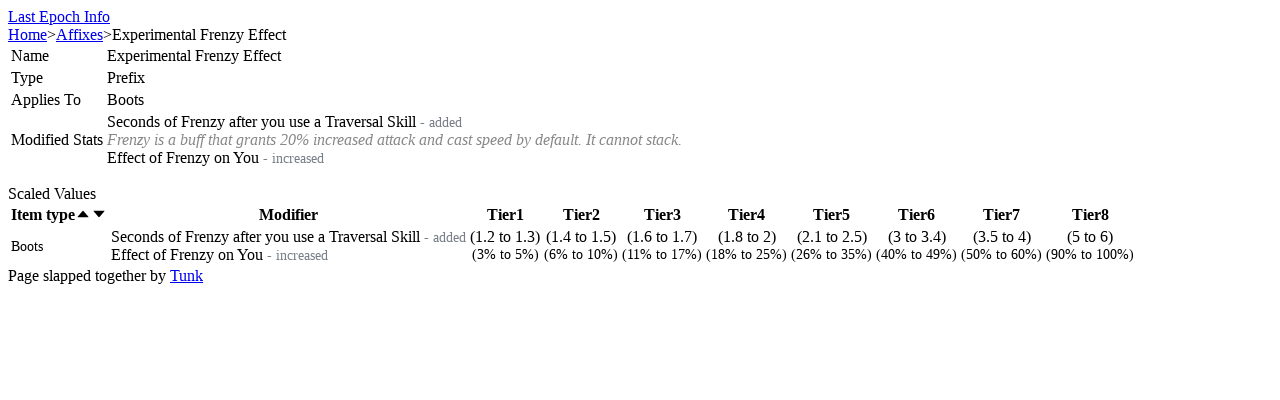

--- FILE ---
content_type: text/html; charset=utf-8
request_url: https://lastepoch.tunklab.com/affix/experimental_frenzy_effect
body_size: 9041
content:
<!DOCTYPE html><html class="dark text-base" lang="en"><head><meta charSet="utf-8"/><meta name="viewport" content="width=device-width"/><title>Experimental Frenzy Effect Prefix</title><link rel="apple-touch-icon" sizes="180x180" href="/apple-touch-icon.png"/><link rel="icon" type="image/png" sizes="32x32" href="/favicon-32x32.png"/><link rel="icon" type="image/png" sizes="16x16" href="/favicon-16x16.png"/><link rel="manifest" href="/site.webmanifest"/><meta property="og:site_name" content="Last Epoch Info"/><meta property="og:type" content="website"/><meta property="og:title" content="Experimental Frenzy Effect Prefix"/><meta name="twitter:title" content="Experimental Frenzy Effect Prefix"/><meta property="og:url" content="https://lastepoch.tunklab.com/affix/experimental_frenzy_effect"/><link rel="canonical" href="https://lastepoch.tunklab.com/affix/experimental_frenzy_effect"/><meta name="description" content="Last Epoch affix Experimental Frenzy Effect"/><script type="application/ld+json">{"@context":"https://schema.org","@type":"BreadcrumbList","itemListElement":[{"@type":"ListItem","position":1,"name":"Last Epoch Info","item":"https://lastepoch.tunklab.com/"},{"@type":"ListItem","position":2,"name":"Affixes","item":"https://lastepoch.tunklab.com/affixes"},{"@type":"ListItem","position":3,"name":"Experimental Frenzy Effect"}]}</script><meta name="next-head-count" content="14"/><script async="" src="https://www.googletagmanager.com/gtag/js?id=G-VBK2EN310C"></script><script>
            window.dataLayer = window.dataLayer || [];
            function gtag(){dataLayer.push(arguments);}
            gtag('js', new Date());
            gtag('config', 'G-VBK2EN310C', {
              page_path: window.location.pathname,
            })

            try {
              const params = new URLSearchParams(window.location.search)
              if (params.get('theme')) localStorage.theme = params.get('theme')
              if (localStorage.theme === 'light') {
                document.documentElement.classList.remove('dark')
              } else {
                document.documentElement.classList.add('dark')
              }
            } catch (e) {}
           </script><link rel="preload" href="/_next/static/css/dcc75ddc48d7d94e.css" as="style"/><link rel="stylesheet" href="/_next/static/css/dcc75ddc48d7d94e.css" data-n-g=""/><noscript data-n-css=""></noscript><script defer="" nomodule="" src="/_next/static/chunks/polyfills-42372ed130431b0a.js"></script><script src="/_next/static/chunks/webpack-8c0564332f6f7f54.js" defer=""></script><script src="/_next/static/chunks/framework-945b357d4a851f4b.js" defer=""></script><script src="/_next/static/chunks/main-7a27af5c237726b5.js" defer=""></script><script src="/_next/static/chunks/pages/_app-5bfbeff4deee37a8.js" defer=""></script><script src="/_next/static/chunks/3996-64637a1addf2ba09.js" defer=""></script><script src="/_next/static/chunks/2317-93269a1509872091.js" defer=""></script><script src="/_next/static/chunks/9673-875e89bbdea9979b.js" defer=""></script><script src="/_next/static/chunks/1096-fe3b58ae00404d9c.js" defer=""></script><script src="/_next/static/chunks/2155-dc126a81d161f159.js" defer=""></script><script src="/_next/static/chunks/9428-ec6400f8e7312d3f.js" defer=""></script><script src="/_next/static/chunks/3397-c65fa64c12031d5b.js" defer=""></script><script src="/_next/static/chunks/1894-dae28fbfe7567ba3.js" defer=""></script><script src="/_next/static/chunks/7528-2711bc62f4aa415d.js" defer=""></script><script src="/_next/static/chunks/8974-8414948bcffee036.js" defer=""></script><script src="/_next/static/chunks/4707-0a02b0d65c591175.js" defer=""></script><script src="/_next/static/chunks/9900-fa16a1a61c7d41e2.js" defer=""></script><script src="/_next/static/chunks/1549-faaa85e819c72e76.js" defer=""></script><script src="/_next/static/chunks/1525-850acbe5931664d3.js" defer=""></script><script src="/_next/static/chunks/5822-7f374ae60924b78f.js" defer=""></script><script src="/_next/static/chunks/6947-01e7085ae699cbdc.js" defer=""></script><script src="/_next/static/chunks/1457-6e57e230a01929ed.js" defer=""></script><script src="/_next/static/chunks/pages/affix/%5Bslug%5D-9cd140feffa48968.js" defer=""></script><script src="/_next/static/0x0JiYXc8tK8gNeVcHDow/_buildManifest.js" defer=""></script><script src="/_next/static/0x0JiYXc8tK8gNeVcHDow/_ssgManifest.js" defer=""></script><style>a:where(.css-1gxdlr4){color:#1668dc;text-decoration:none;background-color:transparent;outline:none;cursor:pointer;transition:color 0.3s;-webkit-text-decoration-skip:objects;}a:where(.css-1gxdlr4):hover{color:#15417e;}a:where(.css-1gxdlr4):active{color:#1554ad;}a:where(.css-1gxdlr4):active,a:where(.css-1gxdlr4):hover{text-decoration:none;outline:0;}a:where(.css-1gxdlr4):focus{text-decoration:none;outline:0;}a:where(.css-1gxdlr4)[disabled]{color:rgba(255,255,255,0.25);cursor:not-allowed;}:where(.css-1gxdlr4) a{color:#1668dc;text-decoration:none;background-color:transparent;outline:none;cursor:pointer;transition:color 0.3s;-webkit-text-decoration-skip:objects;}:where(.css-1gxdlr4) a:hover{color:#15417e;}:where(.css-1gxdlr4) a:active{color:#1554ad;}:where(.css-1gxdlr4) a:active,:where(.css-1gxdlr4) a:hover{text-decoration:none;outline:0;}:where(.css-1gxdlr4) a:focus{text-decoration:none;outline:0;}:where(.css-1gxdlr4) a[disabled]{color:rgba(255,255,255,0.25);cursor:not-allowed;}:where(.css-1gxdlr4).anticon{display:inline-flex;align-items:center;color:inherit;font-style:normal;line-height:0;text-align:center;text-transform:none;vertical-align:-0.125em;text-rendering:optimizeLegibility;-webkit-font-smoothing:antialiased;-moz-osx-font-smoothing:grayscale;}:where(.css-1gxdlr4).anticon >*{line-height:1;}:where(.css-1gxdlr4).anticon svg{display:inline-block;}:where(.css-1gxdlr4).anticon .anticon .anticon-icon{display:block;}:where(.css-1gxdlr4).ant-tag{font-family:-apple-system,BlinkMacSystemFont,'Segoe UI',Roboto,'Helvetica Neue',Arial,'Noto Sans',sans-serif,'Apple Color Emoji','Segoe UI Emoji','Segoe UI Symbol','Noto Color Emoji';font-size:14px;box-sizing:border-box;}:where(.css-1gxdlr4).ant-tag::before,:where(.css-1gxdlr4).ant-tag::after{box-sizing:border-box;}:where(.css-1gxdlr4).ant-tag [class^="ant-tag"],:where(.css-1gxdlr4).ant-tag [class*=" ant-tag"]{box-sizing:border-box;}:where(.css-1gxdlr4).ant-tag [class^="ant-tag"]::before,:where(.css-1gxdlr4).ant-tag [class*=" ant-tag"]::before,:where(.css-1gxdlr4).ant-tag [class^="ant-tag"]::after,:where(.css-1gxdlr4).ant-tag [class*=" ant-tag"]::after{box-sizing:border-box;}:where(.css-1gxdlr4).ant-tag{box-sizing:border-box;margin:0;padding:0;color:rgba(255,255,255,0.85);font-size:12px;line-height:20px;list-style:none;font-family:-apple-system,BlinkMacSystemFont,'Segoe UI',Roboto,'Helvetica Neue',Arial,'Noto Sans',sans-serif,'Apple Color Emoji','Segoe UI Emoji','Segoe UI Symbol','Noto Color Emoji';display:inline-block;height:auto;margin-inline-end:8px;padding-inline:7px;white-space:nowrap;background:#1d1d1d;border:1px solid #424242;border-radius:4px;opacity:1;transition:all 0.2s;text-align:start;position:relative;}:where(.css-1gxdlr4).ant-tag.ant-tag-rtl{direction:rtl;}:where(.css-1gxdlr4).ant-tag,:where(.css-1gxdlr4).ant-tag a,:where(.css-1gxdlr4).ant-tag a:hover{color:rgba(255,255,255,0.85);}:where(.css-1gxdlr4).ant-tag .ant-tag-close-icon{margin-inline-start:3px;font-size:10px;color:rgba(255,255,255,0.45);cursor:pointer;transition:all 0.2s;}:where(.css-1gxdlr4).ant-tag .ant-tag-close-icon:hover{color:rgba(255,255,255,0.85);}:where(.css-1gxdlr4).ant-tag.ant-tag-has-color{border-color:transparent;}:where(.css-1gxdlr4).ant-tag.ant-tag-has-color,:where(.css-1gxdlr4).ant-tag.ant-tag-has-color a,:where(.css-1gxdlr4).ant-tag.ant-tag-has-color a:hover,:where(.css-1gxdlr4).ant-tag.ant-tag-has-color .anticon-close,:where(.css-1gxdlr4).ant-tag.ant-tag-has-color .anticon-close:hover{color:#fff;}:where(.css-1gxdlr4).ant-tag-checkable{background-color:transparent;border-color:transparent;cursor:pointer;}:where(.css-1gxdlr4).ant-tag-checkable:not(.ant-tag-checkable-checked):hover{color:#1668dc;background-color:rgba(255,255,255,0.12);}:where(.css-1gxdlr4).ant-tag-checkable:active,:where(.css-1gxdlr4).ant-tag-checkable-checked{color:#fff;}:where(.css-1gxdlr4).ant-tag-checkable-checked{background-color:#1668dc;}:where(.css-1gxdlr4).ant-tag-checkable-checked:hover{background-color:#3c89e8;}:where(.css-1gxdlr4).ant-tag-checkable:active{background-color:#1554ad;}:where(.css-1gxdlr4).ant-tag-hidden{display:none;}:where(.css-1gxdlr4).ant-tag >.anticon+span,:where(.css-1gxdlr4).ant-tag >span+.anticon{margin-inline-start:7px;}:where(.css-1gxdlr4).ant-tag-borderless{border-color:transparent;background:#1d1d1d;}:where(.css-1gxdlr4)[class^="ant-table"],:where(.css-1gxdlr4)[class*=" ant-table"]{font-family:-apple-system,BlinkMacSystemFont,'Segoe UI',Roboto,'Helvetica Neue',Arial,'Noto Sans',sans-serif,'Apple Color Emoji','Segoe UI Emoji','Segoe UI Symbol','Noto Color Emoji';font-size:14px;box-sizing:border-box;}:where(.css-1gxdlr4)[class^="ant-table"]::before,:where(.css-1gxdlr4)[class*=" ant-table"]::before,:where(.css-1gxdlr4)[class^="ant-table"]::after,:where(.css-1gxdlr4)[class*=" ant-table"]::after{box-sizing:border-box;}:where(.css-1gxdlr4)[class^="ant-table"] [class^="ant-table"],:where(.css-1gxdlr4)[class*=" ant-table"] [class^="ant-table"],:where(.css-1gxdlr4)[class^="ant-table"] [class*=" ant-table"],:where(.css-1gxdlr4)[class*=" ant-table"] [class*=" ant-table"]{box-sizing:border-box;}:where(.css-1gxdlr4)[class^="ant-table"] [class^="ant-table"]::before,:where(.css-1gxdlr4)[class*=" ant-table"] [class^="ant-table"]::before,:where(.css-1gxdlr4)[class^="ant-table"] [class*=" ant-table"]::before,:where(.css-1gxdlr4)[class*=" ant-table"] [class*=" ant-table"]::before,:where(.css-1gxdlr4)[class^="ant-table"] [class^="ant-table"]::after,:where(.css-1gxdlr4)[class*=" ant-table"] [class^="ant-table"]::after,:where(.css-1gxdlr4)[class^="ant-table"] [class*=" ant-table"]::after,:where(.css-1gxdlr4)[class*=" ant-table"] [class*=" ant-table"]::after{box-sizing:border-box;}:where(.css-1gxdlr4).ant-table-wrapper{clear:both;max-width:100%;--rc-virtual-list-scrollbar-bg:rgba(253,253,253,0.12);}:where(.css-1gxdlr4).ant-table-wrapper::before{display:table;content:"";}:where(.css-1gxdlr4).ant-table-wrapper::after{display:table;clear:both;content:"";}:where(.css-1gxdlr4).ant-table-wrapper .ant-table{box-sizing:border-box;margin:0;padding:0;color:rgba(255,255,255,0.85);font-size:14px;line-height:1.5714285714285714;list-style:none;font-family:-apple-system,BlinkMacSystemFont,'Segoe UI',Roboto,'Helvetica Neue',Arial,'Noto Sans',sans-serif,'Apple Color Emoji','Segoe UI Emoji','Segoe UI Symbol','Noto Color Emoji';background:#141414;border-radius:8px 8px 0 0;scrollbar-color:rgba(255,255,255,0.25) rgba(253,253,253,0.12);}:where(.css-1gxdlr4).ant-table-wrapper table{width:100%;text-align:start;border-radius:8px 8px 0 0;border-collapse:separate;border-spacing:0;}:where(.css-1gxdlr4).ant-table-wrapper .ant-table-cell,:where(.css-1gxdlr4).ant-table-wrapper .ant-table-thead>tr>th,:where(.css-1gxdlr4).ant-table-wrapper .ant-table-tbody>tr>th,:where(.css-1gxdlr4).ant-table-wrapper .ant-table-tbody>tr>td,:where(.css-1gxdlr4).ant-table-wrapper tfoot>tr>th,:where(.css-1gxdlr4).ant-table-wrapper tfoot>tr>td{position:relative;padding:16px 16px;overflow-wrap:break-word;}:where(.css-1gxdlr4).ant-table-wrapper .ant-table-title{padding:16px 16px;}:where(.css-1gxdlr4).ant-table-wrapper .ant-table-thead >tr>th,:where(.css-1gxdlr4).ant-table-wrapper .ant-table-thead >tr>td{position:relative;color:rgba(255,255,255,0.85);font-weight:600;text-align:start;background:#1d1d1d;border-bottom:1px solid #303030;transition:background 0.2s ease;}:where(.css-1gxdlr4).ant-table-wrapper .ant-table-thead >tr>th[colspan]:not([colspan='1']),:where(.css-1gxdlr4).ant-table-wrapper .ant-table-thead >tr>td[colspan]:not([colspan='1']){text-align:center;}:where(.css-1gxdlr4).ant-table-wrapper .ant-table-thead >tr>th:not(:last-child):not(.ant-table-selection-column):not(.ant-table-row-expand-icon-cell):not([colspan])::before,:where(.css-1gxdlr4).ant-table-wrapper .ant-table-thead >tr>td:not(:last-child):not(.ant-table-selection-column):not(.ant-table-row-expand-icon-cell):not([colspan])::before{position:absolute;top:50%;inset-inline-end:0;width:1px;height:1.6em;background-color:#303030;transform:translateY(-50%);transition:background-color 0.2s;content:"";}:where(.css-1gxdlr4).ant-table-wrapper .ant-table-thead >tr:not(:last-child)>th[colspan]{border-bottom:0;}:where(.css-1gxdlr4).ant-table-wrapper .ant-table-tbody >tr >th,:where(.css-1gxdlr4).ant-table-wrapper .ant-table-tbody >tr >td{transition:background 0.2s,border-color 0.2s;border-bottom:1px solid #303030;}:where(.css-1gxdlr4).ant-table-wrapper .ant-table-tbody >tr >th >.ant-table-wrapper:only-child .ant-table,:where(.css-1gxdlr4).ant-table-wrapper .ant-table-tbody >tr >td >.ant-table-wrapper:only-child .ant-table,:where(.css-1gxdlr4).ant-table-wrapper .ant-table-tbody >tr >th >.ant-table-expanded-row-fixed>.ant-table-wrapper:only-child .ant-table,:where(.css-1gxdlr4).ant-table-wrapper .ant-table-tbody >tr >td >.ant-table-expanded-row-fixed>.ant-table-wrapper:only-child .ant-table{margin-block:-16px;margin-inline:32px -16px;}:where(.css-1gxdlr4).ant-table-wrapper .ant-table-tbody >tr >th >.ant-table-wrapper:only-child .ant-table .ant-table-tbody>tr:last-child>td,:where(.css-1gxdlr4).ant-table-wrapper .ant-table-tbody >tr >td >.ant-table-wrapper:only-child .ant-table .ant-table-tbody>tr:last-child>td,:where(.css-1gxdlr4).ant-table-wrapper .ant-table-tbody >tr >th >.ant-table-expanded-row-fixed>.ant-table-wrapper:only-child .ant-table .ant-table-tbody>tr:last-child>td,:where(.css-1gxdlr4).ant-table-wrapper .ant-table-tbody >tr >td >.ant-table-expanded-row-fixed>.ant-table-wrapper:only-child .ant-table .ant-table-tbody>tr:last-child>td{border-bottom-width:0;}:where(.css-1gxdlr4).ant-table-wrapper .ant-table-tbody >tr >th >.ant-table-wrapper:only-child .ant-table .ant-table-tbody>tr:last-child>td:first-child,:where(.css-1gxdlr4).ant-table-wrapper .ant-table-tbody >tr >td >.ant-table-wrapper:only-child .ant-table .ant-table-tbody>tr:last-child>td:first-child,:where(.css-1gxdlr4).ant-table-wrapper .ant-table-tbody >tr >th >.ant-table-expanded-row-fixed>.ant-table-wrapper:only-child .ant-table .ant-table-tbody>tr:last-child>td:first-child,:where(.css-1gxdlr4).ant-table-wrapper .ant-table-tbody >tr >td >.ant-table-expanded-row-fixed>.ant-table-wrapper:only-child .ant-table .ant-table-tbody>tr:last-child>td:first-child,:where(.css-1gxdlr4).ant-table-wrapper .ant-table-tbody >tr >th >.ant-table-wrapper:only-child .ant-table .ant-table-tbody>tr:last-child>td:last-child,:where(.css-1gxdlr4).ant-table-wrapper .ant-table-tbody >tr >td >.ant-table-wrapper:only-child .ant-table .ant-table-tbody>tr:last-child>td:last-child,:where(.css-1gxdlr4).ant-table-wrapper .ant-table-tbody >tr >th >.ant-table-expanded-row-fixed>.ant-table-wrapper:only-child .ant-table .ant-table-tbody>tr:last-child>td:last-child,:where(.css-1gxdlr4).ant-table-wrapper .ant-table-tbody >tr >td >.ant-table-expanded-row-fixed>.ant-table-wrapper:only-child .ant-table .ant-table-tbody>tr:last-child>td:last-child{border-radius:0;}:where(.css-1gxdlr4).ant-table-wrapper .ant-table-tbody >tr >th{position:relative;color:rgba(255,255,255,0.85);font-weight:600;text-align:start;background:#1d1d1d;border-bottom:1px solid #303030;transition:background 0.2s ease;}:where(.css-1gxdlr4).ant-table-wrapper .ant-table-footer{padding:16px 16px;color:rgba(255,255,255,0.85);background:#1d1d1d;}:where(.css-1gxdlr4).ant-table-wrapper .ant-table-pagination.ant-pagination{margin:16px 0;}:where(.css-1gxdlr4).ant-table-wrapper .ant-table-pagination{display:flex;flex-wrap:wrap;row-gap:8px;}:where(.css-1gxdlr4).ant-table-wrapper .ant-table-pagination >*{flex:none;}:where(.css-1gxdlr4).ant-table-wrapper .ant-table-pagination-left{justify-content:flex-start;}:where(.css-1gxdlr4).ant-table-wrapper .ant-table-pagination-center{justify-content:center;}:where(.css-1gxdlr4).ant-table-wrapper .ant-table-pagination-right{justify-content:flex-end;}:where(.css-1gxdlr4).ant-table-wrapper .ant-table-summary{position:relative;z-index:2;background:#141414;}:where(.css-1gxdlr4).ant-table-wrapper .ant-table-summary >tr >th,:where(.css-1gxdlr4).ant-table-wrapper .ant-table-summary >tr >td{border-bottom:1px solid #303030;}:where(.css-1gxdlr4).ant-table-wrapper div.ant-table-summary{box-shadow:0 -1px 0 #303030;}:where(.css-1gxdlr4).ant-table-wrapper .ant-table-thead th.ant-table-column-has-sorters{outline:none;cursor:pointer;transition:all 0.3s,left 0s;}:where(.css-1gxdlr4).ant-table-wrapper .ant-table-thead th.ant-table-column-has-sorters:hover{background:#303030;}:where(.css-1gxdlr4).ant-table-wrapper .ant-table-thead th.ant-table-column-has-sorters:hover::before{background-color:transparent!important;}:where(.css-1gxdlr4).ant-table-wrapper .ant-table-thead th.ant-table-column-has-sorters:focus-visible{color:#1668dc;}:where(.css-1gxdlr4).ant-table-wrapper .ant-table-thead th.ant-table-column-has-sorters.ant-table-cell-fix-left:hover,:where(.css-1gxdlr4).ant-table-wrapper .ant-table-thead th.ant-table-column-has-sorters.ant-table-cell-fix-right:hover{background:#303030;}:where(.css-1gxdlr4).ant-table-wrapper .ant-table-thead th.ant-table-column-sort{background:#303030;}:where(.css-1gxdlr4).ant-table-wrapper .ant-table-thead th.ant-table-column-sort::before{background-color:transparent!important;}:where(.css-1gxdlr4).ant-table-wrapper td.ant-table-column-sort{background:#1d1d1d;}:where(.css-1gxdlr4).ant-table-wrapper .ant-table-column-title{position:relative;z-index:1;flex:1;min-width:0;}:where(.css-1gxdlr4).ant-table-wrapper .ant-table-column-sorters{display:flex;flex:auto;align-items:center;justify-content:space-between;}:where(.css-1gxdlr4).ant-table-wrapper .ant-table-column-sorters::after{position:absolute;inset:0;width:100%;height:100%;content:"";}:where(.css-1gxdlr4).ant-table-wrapper .ant-table-column-sorters-tooltip-target-sorter::after{content:none;}:where(.css-1gxdlr4).ant-table-wrapper .ant-table-column-sorter{margin-inline-start:4px;color:rgba(255,255,255,0.29250000000000004);font-size:0;transition:color 0.3s;}:where(.css-1gxdlr4).ant-table-wrapper .ant-table-column-sorter-inner{display:inline-flex;flex-direction:column;align-items:center;}:where(.css-1gxdlr4).ant-table-wrapper .ant-table-column-sorter-up,:where(.css-1gxdlr4).ant-table-wrapper .ant-table-column-sorter-down{font-size:12px;}:where(.css-1gxdlr4).ant-table-wrapper .ant-table-column-sorter-up.active,:where(.css-1gxdlr4).ant-table-wrapper .ant-table-column-sorter-down.active{color:#1668dc;}:where(.css-1gxdlr4).ant-table-wrapper .ant-table-column-sorter .ant-table-column-sorter-up+.ant-table-column-sorter-down{margin-top:-0.3em;}:where(.css-1gxdlr4).ant-table-wrapper .ant-table-column-sorters:hover .ant-table-column-sorter{color:rgba(255,255,255,0.5525);}:where(.css-1gxdlr4).ant-table-wrapper .ant-table-filter-column{display:flex;justify-content:space-between;}:where(.css-1gxdlr4).ant-table-wrapper .ant-table-filter-trigger{position:relative;display:flex;align-items:center;margin-block:-4px;margin-inline:4px -8px;padding:0 4px;color:rgba(255,255,255,0.29250000000000004);font-size:12px;border-radius:6px;cursor:pointer;transition:all 0.3s;}:where(.css-1gxdlr4).ant-table-wrapper .ant-table-filter-trigger:hover{color:rgba(255,255,255,0.45);background:rgba(255,255,255,0.12);}:where(.css-1gxdlr4).ant-table-wrapper .ant-table-filter-trigger.active{color:#1668dc;}:where(.css-1gxdlr4).ant-dropdown .ant-table-filter-dropdown{box-sizing:border-box;margin:0;padding:0;color:rgba(255,255,255,0.85);font-size:14px;line-height:1.5714285714285714;list-style:none;font-family:-apple-system,BlinkMacSystemFont,'Segoe UI',Roboto,'Helvetica Neue',Arial,'Noto Sans',sans-serif,'Apple Color Emoji','Segoe UI Emoji','Segoe UI Symbol','Noto Color Emoji';min-width:120px;background-color:#141414;border-radius:6px;box-shadow:0 6px 16px 0 rgba(0, 0, 0, 0.08),0 3px 6px -4px rgba(0, 0, 0, 0.12),0 9px 28px 8px rgba(0, 0, 0, 0.05);overflow:hidden;}:where(.css-1gxdlr4).ant-dropdown .ant-table-filter-dropdown .ant-dropdown-menu{max-height:264px;overflow-x:hidden;border:0;box-shadow:none;border-radius:unset;background-color:#141414;}:where(.css-1gxdlr4).ant-dropdown .ant-table-filter-dropdown .ant-dropdown-menu:empty::after{display:block;padding:8px 0;color:rgba(255,255,255,0.25);font-size:12px;text-align:center;content:"Not Found";}:where(.css-1gxdlr4).ant-dropdown .ant-table-filter-dropdown .ant-table-filter-dropdown-tree{padding-block:8px 0;padding-inline:8px;}:where(.css-1gxdlr4).ant-dropdown .ant-table-filter-dropdown .ant-table-filter-dropdown-tree .ant-tree{padding:0;}:where(.css-1gxdlr4).ant-dropdown .ant-table-filter-dropdown .ant-table-filter-dropdown-tree .ant-tree-treenode .ant-tree-node-content-wrapper:hover{background-color:rgba(255,255,255,0.08);}:where(.css-1gxdlr4).ant-dropdown .ant-table-filter-dropdown .ant-table-filter-dropdown-tree .ant-tree-treenode-checkbox-checked .ant-tree-node-content-wrapper,:where(.css-1gxdlr4).ant-dropdown .ant-table-filter-dropdown .ant-table-filter-dropdown-tree .ant-tree-treenode-checkbox-checked .ant-tree-node-content-wrapper:hover{background-color:#15325b;}:where(.css-1gxdlr4).ant-dropdown .ant-table-filter-dropdown .ant-table-filter-dropdown-search{padding:8px;border-bottom:1px solid #303030;}:where(.css-1gxdlr4).ant-dropdown .ant-table-filter-dropdown .ant-table-filter-dropdown-search-input input{min-width:140px;}:where(.css-1gxdlr4).ant-dropdown .ant-table-filter-dropdown .ant-table-filter-dropdown-search-input .anticon{color:rgba(255,255,255,0.25);}:where(.css-1gxdlr4).ant-dropdown .ant-table-filter-dropdown .ant-table-filter-dropdown-checkall{width:100%;margin-bottom:4px;margin-inline-start:4px;}:where(.css-1gxdlr4).ant-dropdown .ant-table-filter-dropdown .ant-table-filter-dropdown-btns{display:flex;justify-content:space-between;padding:7px 8px;overflow:hidden;border-top:1px solid #303030;}:where(.css-1gxdlr4).ant-dropdown .ant-table-filter-dropdown .ant-checkbox-wrapper+span,:where(.css-1gxdlr4).ant-table-filter-dropdown-submenu .ant-checkbox-wrapper+span{padding-inline-start:8px;color:rgba(255,255,255,0.85);}:where(.css-1gxdlr4).ant-dropdown .ant-table-filter-dropdown >ul,:where(.css-1gxdlr4).ant-table-filter-dropdown-submenu >ul{max-height:calc(100vh - 130px);overflow-x:hidden;overflow-y:auto;}:where(.css-1gxdlr4).ant-table-wrapper .ant-table.ant-table-bordered >.ant-table-title{border:1px solid #303030;border-bottom:0;}:where(.css-1gxdlr4).ant-table-wrapper .ant-table.ant-table-bordered >.ant-table-container{border-inline-start:1px solid #303030;border-top:1px solid #303030;}:where(.css-1gxdlr4).ant-table-wrapper .ant-table.ant-table-bordered >.ant-table-container >.ant-table-content >table >thead>tr>th,:where(.css-1gxdlr4).ant-table-wrapper .ant-table.ant-table-bordered >.ant-table-container >.ant-table-header >table >thead>tr>th,:where(.css-1gxdlr4).ant-table-wrapper .ant-table.ant-table-bordered >.ant-table-container >.ant-table-body >table >thead>tr>th,:where(.css-1gxdlr4).ant-table-wrapper .ant-table.ant-table-bordered >.ant-table-container >.ant-table-summary >table >thead>tr>th,:where(.css-1gxdlr4).ant-table-wrapper .ant-table.ant-table-bordered >.ant-table-container >.ant-table-content >table >thead>tr>td,:where(.css-1gxdlr4).ant-table-wrapper .ant-table.ant-table-bordered >.ant-table-container >.ant-table-header >table >thead>tr>td,:where(.css-1gxdlr4).ant-table-wrapper .ant-table.ant-table-bordered >.ant-table-container >.ant-table-body >table >thead>tr>td,:where(.css-1gxdlr4).ant-table-wrapper .ant-table.ant-table-bordered >.ant-table-container >.ant-table-summary >table >thead>tr>td,:where(.css-1gxdlr4).ant-table-wrapper .ant-table.ant-table-bordered >.ant-table-container >.ant-table-content >table >tbody>tr>th,:where(.css-1gxdlr4).ant-table-wrapper .ant-table.ant-table-bordered >.ant-table-container >.ant-table-header >table >tbody>tr>th,:where(.css-1gxdlr4).ant-table-wrapper .ant-table.ant-table-bordered >.ant-table-container >.ant-table-body >table >tbody>tr>th,:where(.css-1gxdlr4).ant-table-wrapper .ant-table.ant-table-bordered >.ant-table-container >.ant-table-summary >table >tbody>tr>th,:where(.css-1gxdlr4).ant-table-wrapper .ant-table.ant-table-bordered >.ant-table-container >.ant-table-content >table >tbody>tr>td,:where(.css-1gxdlr4).ant-table-wrapper .ant-table.ant-table-bordered >.ant-table-container >.ant-table-header >table >tbody>tr>td,:where(.css-1gxdlr4).ant-table-wrapper .ant-table.ant-table-bordered >.ant-table-container >.ant-table-body >table >tbody>tr>td,:where(.css-1gxdlr4).ant-table-wrapper .ant-table.ant-table-bordered >.ant-table-container >.ant-table-summary >table >tbody>tr>td,:where(.css-1gxdlr4).ant-table-wrapper .ant-table.ant-table-bordered >.ant-table-container >.ant-table-content >table >tfoot>tr>th,:where(.css-1gxdlr4).ant-table-wrapper .ant-table.ant-table-bordered >.ant-table-container >.ant-table-header >table >tfoot>tr>th,:where(.css-1gxdlr4).ant-table-wrapper .ant-table.ant-table-bordered >.ant-table-container >.ant-table-body >table >tfoot>tr>th,:where(.css-1gxdlr4).ant-table-wrapper .ant-table.ant-table-bordered >.ant-table-container >.ant-table-summary >table >tfoot>tr>th,:where(.css-1gxdlr4).ant-table-wrapper .ant-table.ant-table-bordered >.ant-table-container >.ant-table-content >table >tfoot>tr>td,:where(.css-1gxdlr4).ant-table-wrapper .ant-table.ant-table-bordered >.ant-table-container >.ant-table-header >table >tfoot>tr>td,:where(.css-1gxdlr4).ant-table-wrapper .ant-table.ant-table-bordered >.ant-table-container >.ant-table-body >table >tfoot>tr>td,:where(.css-1gxdlr4).ant-table-wrapper .ant-table.ant-table-bordered >.ant-table-container >.ant-table-summary >table >tfoot>tr>td{border-inline-end:1px solid #303030;}:where(.css-1gxdlr4).ant-table-wrapper .ant-table.ant-table-bordered >.ant-table-container >.ant-table-content >table >thead >tr:not(:last-child)>th,:where(.css-1gxdlr4).ant-table-wrapper .ant-table.ant-table-bordered >.ant-table-container >.ant-table-header >table >thead >tr:not(:last-child)>th,:where(.css-1gxdlr4).ant-table-wrapper .ant-table.ant-table-bordered >.ant-table-container >.ant-table-body >table >thead >tr:not(:last-child)>th,:where(.css-1gxdlr4).ant-table-wrapper .ant-table.ant-table-bordered >.ant-table-container >.ant-table-summary >table >thead >tr:not(:last-child)>th{border-bottom:1px solid #303030;}:where(.css-1gxdlr4).ant-table-wrapper .ant-table.ant-table-bordered >.ant-table-container >.ant-table-content >table >thead >tr>th::before,:where(.css-1gxdlr4).ant-table-wrapper .ant-table.ant-table-bordered >.ant-table-container >.ant-table-header >table >thead >tr>th::before,:where(.css-1gxdlr4).ant-table-wrapper .ant-table.ant-table-bordered >.ant-table-container >.ant-table-body >table >thead >tr>th::before,:where(.css-1gxdlr4).ant-table-wrapper .ant-table.ant-table-bordered >.ant-table-container >.ant-table-summary >table >thead >tr>th::before{background-color:transparent!important;}:where(.css-1gxdlr4).ant-table-wrapper .ant-table.ant-table-bordered >.ant-table-container >.ant-table-content >table >thead>tr >.ant-table-cell-fix-right-first::after,:where(.css-1gxdlr4).ant-table-wrapper .ant-table.ant-table-bordered >.ant-table-container >.ant-table-header >table >thead>tr >.ant-table-cell-fix-right-first::after,:where(.css-1gxdlr4).ant-table-wrapper .ant-table.ant-table-bordered >.ant-table-container >.ant-table-body >table >thead>tr >.ant-table-cell-fix-right-first::after,:where(.css-1gxdlr4).ant-table-wrapper .ant-table.ant-table-bordered >.ant-table-container >.ant-table-summary >table >thead>tr >.ant-table-cell-fix-right-first::after,:where(.css-1gxdlr4).ant-table-wrapper .ant-table.ant-table-bordered >.ant-table-container >.ant-table-content >table >tbody>tr >.ant-table-cell-fix-right-first::after,:where(.css-1gxdlr4).ant-table-wrapper .ant-table.ant-table-bordered >.ant-table-container >.ant-table-header >table >tbody>tr >.ant-table-cell-fix-right-first::after,:where(.css-1gxdlr4).ant-table-wrapper .ant-table.ant-table-bordered >.ant-table-container >.ant-table-body >table >tbody>tr >.ant-table-cell-fix-right-first::after,:where(.css-1gxdlr4).ant-table-wrapper .ant-table.ant-table-bordered >.ant-table-container >.ant-table-summary >table >tbody>tr >.ant-table-cell-fix-right-first::after,:where(.css-1gxdlr4).ant-table-wrapper .ant-table.ant-table-bordered >.ant-table-container >.ant-table-content >table >tfoot>tr >.ant-table-cell-fix-right-first::after,:where(.css-1gxdlr4).ant-table-wrapper .ant-table.ant-table-bordered >.ant-table-container >.ant-table-header >table >tfoot>tr >.ant-table-cell-fix-right-first::after,:where(.css-1gxdlr4).ant-table-wrapper .ant-table.ant-table-bordered >.ant-table-container >.ant-table-body >table >tfoot>tr >.ant-table-cell-fix-right-first::after,:where(.css-1gxdlr4).ant-table-wrapper .ant-table.ant-table-bordered >.ant-table-container >.ant-table-summary >table >tfoot>tr >.ant-table-cell-fix-right-first::after{border-inline-end:1px solid #303030;}:where(.css-1gxdlr4).ant-table-wrapper .ant-table.ant-table-bordered >.ant-table-container >.ant-table-content >table >tbody>tr>th >.ant-table-expanded-row-fixed,:where(.css-1gxdlr4).ant-table-wrapper .ant-table.ant-table-bordered >.ant-table-container >.ant-table-header >table >tbody>tr>th >.ant-table-expanded-row-fixed,:where(.css-1gxdlr4).ant-table-wrapper .ant-table.ant-table-bordered >.ant-table-container >.ant-table-body >table >tbody>tr>th >.ant-table-expanded-row-fixed,:where(.css-1gxdlr4).ant-table-wrapper .ant-table.ant-table-bordered >.ant-table-container >.ant-table-summary >table >tbody>tr>th >.ant-table-expanded-row-fixed,:where(.css-1gxdlr4).ant-table-wrapper .ant-table.ant-table-bordered >.ant-table-container >.ant-table-content >table >tbody>tr>td >.ant-table-expanded-row-fixed,:where(.css-1gxdlr4).ant-table-wrapper .ant-table.ant-table-bordered >.ant-table-container >.ant-table-header >table >tbody>tr>td >.ant-table-expanded-row-fixed,:where(.css-1gxdlr4).ant-table-wrapper .ant-table.ant-table-bordered >.ant-table-container >.ant-table-body >table >tbody>tr>td >.ant-table-expanded-row-fixed,:where(.css-1gxdlr4).ant-table-wrapper .ant-table.ant-table-bordered >.ant-table-container >.ant-table-summary >table >tbody>tr>td >.ant-table-expanded-row-fixed{margin:-16px -17px;}:where(.css-1gxdlr4).ant-table-wrapper .ant-table.ant-table-bordered >.ant-table-container >.ant-table-content >table >tbody>tr>th >.ant-table-expanded-row-fixed::after,:where(.css-1gxdlr4).ant-table-wrapper .ant-table.ant-table-bordered >.ant-table-container >.ant-table-header >table >tbody>tr>th >.ant-table-expanded-row-fixed::after,:where(.css-1gxdlr4).ant-table-wrapper .ant-table.ant-table-bordered >.ant-table-container >.ant-table-body >table >tbody>tr>th >.ant-table-expanded-row-fixed::after,:where(.css-1gxdlr4).ant-table-wrapper .ant-table.ant-table-bordered >.ant-table-container >.ant-table-summary >table >tbody>tr>th >.ant-table-expanded-row-fixed::after,:where(.css-1gxdlr4).ant-table-wrapper .ant-table.ant-table-bordered >.ant-table-container >.ant-table-content >table >tbody>tr>td >.ant-table-expanded-row-fixed::after,:where(.css-1gxdlr4).ant-table-wrapper .ant-table.ant-table-bordered >.ant-table-container >.ant-table-header >table >tbody>tr>td >.ant-table-expanded-row-fixed::after,:where(.css-1gxdlr4).ant-table-wrapper .ant-table.ant-table-bordered >.ant-table-container >.ant-table-body >table >tbody>tr>td >.ant-table-expanded-row-fixed::after,:where(.css-1gxdlr4).ant-table-wrapper .ant-table.ant-table-bordered >.ant-table-container >.ant-table-summary >table >tbody>tr>td >.ant-table-expanded-row-fixed::after{position:absolute;top:0;inset-inline-end:1px;bottom:0;border-inline-end:1px solid #303030;content:"";}:where(.css-1gxdlr4).ant-table-wrapper .ant-table.ant-table-bordered.ant-table-scroll-horizontal >.ant-table-container>.ant-table-body >table>tbody >tr.ant-table-expanded-row >th,:where(.css-1gxdlr4).ant-table-wrapper .ant-table.ant-table-bordered.ant-table-scroll-horizontal >.ant-table-container>.ant-table-body >table>tbody >tr.ant-table-placeholder >th,:where(.css-1gxdlr4).ant-table-wrapper .ant-table.ant-table-bordered.ant-table-scroll-horizontal >.ant-table-container>.ant-table-body >table>tbody >tr.ant-table-expanded-row >td,:where(.css-1gxdlr4).ant-table-wrapper .ant-table.ant-table-bordered.ant-table-scroll-horizontal >.ant-table-container>.ant-table-body >table>tbody >tr.ant-table-placeholder >td{border-inline-end:0;}:where(.css-1gxdlr4).ant-table-wrapper .ant-table.ant-table-bordered.ant-table-middle >.ant-table-container >.ant-table-content >table>tbody>tr>th >.ant-table-expanded-row-fixed,:where(.css-1gxdlr4).ant-table-wrapper .ant-table.ant-table-bordered.ant-table-middle >.ant-table-container >.ant-table-body >table>tbody>tr>th >.ant-table-expanded-row-fixed,:where(.css-1gxdlr4).ant-table-wrapper .ant-table.ant-table-bordered.ant-table-middle >.ant-table-container >.ant-table-content >table>tbody>tr>td >.ant-table-expanded-row-fixed,:where(.css-1gxdlr4).ant-table-wrapper .ant-table.ant-table-bordered.ant-table-middle >.ant-table-container >.ant-table-body >table>tbody>tr>td >.ant-table-expanded-row-fixed{margin:-12px -9px;}:where(.css-1gxdlr4).ant-table-wrapper .ant-table.ant-table-bordered.ant-table-small >.ant-table-container >.ant-table-content >table>tbody>tr>th >.ant-table-expanded-row-fixed,:where(.css-1gxdlr4).ant-table-wrapper .ant-table.ant-table-bordered.ant-table-small >.ant-table-container >.ant-table-body >table>tbody>tr>th >.ant-table-expanded-row-fixed,:where(.css-1gxdlr4).ant-table-wrapper .ant-table.ant-table-bordered.ant-table-small >.ant-table-container >.ant-table-content >table>tbody>tr>td >.ant-table-expanded-row-fixed,:where(.css-1gxdlr4).ant-table-wrapper .ant-table.ant-table-bordered.ant-table-small >.ant-table-container >.ant-table-body >table>tbody>tr>td >.ant-table-expanded-row-fixed{margin:-4px -9px;}:where(.css-1gxdlr4).ant-table-wrapper .ant-table.ant-table-bordered >.ant-table-footer{border:1px solid #303030;border-top:0;}:where(.css-1gxdlr4).ant-table-wrapper .ant-table-cell .ant-table-container:first-child{border-top:0;}:where(.css-1gxdlr4).ant-table-wrapper .ant-table-cell-scrollbar:not([rowspan]){box-shadow:0 1px 0 1px #1d1d1d;}:where(.css-1gxdlr4).ant-table-wrapper .ant-table-bordered .ant-table-cell-scrollbar{border-inline-end:1px solid #303030;}:where(.css-1gxdlr4).ant-table-wrapper .ant-table .ant-table-title,:where(.css-1gxdlr4).ant-table-wrapper .ant-table .ant-table-header{border-radius:8px 8px 0 0;}:where(.css-1gxdlr4).ant-table-wrapper .ant-table .ant-table-title+.ant-table-container{border-start-start-radius:0;border-start-end-radius:0;}:where(.css-1gxdlr4).ant-table-wrapper .ant-table .ant-table-title+.ant-table-container .ant-table-header,:where(.css-1gxdlr4).ant-table-wrapper .ant-table .ant-table-title+.ant-table-container table{border-radius:0;}:where(.css-1gxdlr4).ant-table-wrapper .ant-table .ant-table-title+.ant-table-container table>thead>tr:first-child th:first-child,:where(.css-1gxdlr4).ant-table-wrapper .ant-table .ant-table-title+.ant-table-container table>thead>tr:first-child th:last-child,:where(.css-1gxdlr4).ant-table-wrapper .ant-table .ant-table-title+.ant-table-container table>thead>tr:first-child td:first-child,:where(.css-1gxdlr4).ant-table-wrapper .ant-table .ant-table-title+.ant-table-container table>thead>tr:first-child td:last-child{border-radius:0;}:where(.css-1gxdlr4).ant-table-wrapper .ant-table-container{border-start-start-radius:8px;border-start-end-radius:8px;}:where(.css-1gxdlr4).ant-table-wrapper .ant-table-container table>thead>tr:first-child >*:first-child{border-start-start-radius:8px;}:where(.css-1gxdlr4).ant-table-wrapper .ant-table-container table>thead>tr:first-child >*:last-child{border-start-end-radius:8px;}:where(.css-1gxdlr4).ant-table-wrapper .ant-table-footer{border-radius:0 0 8px 8px;}:where(.css-1gxdlr4).ant-table-wrapper .ant-table-expand-icon-col{width:48px;}:where(.css-1gxdlr4).ant-table-wrapper .ant-table-row-expand-icon-cell{text-align:center;}:where(.css-1gxdlr4).ant-table-wrapper .ant-table-row-expand-icon-cell .ant-table-row-expand-icon{display:inline-flex;float:none;vertical-align:sub;}:where(.css-1gxdlr4).ant-table-wrapper .ant-table-row-indent{height:1px;float:left;}:where(.css-1gxdlr4).ant-table-wrapper .ant-table-row-expand-icon{color:inherit;text-decoration:none;outline:none;cursor:pointer;transition:all 0.3s;border:1px solid #303030;padding:0;background:#141414;user-select:none;position:relative;float:left;width:17px;height:17px;line-height:17px;border-radius:6px;transform:scale(0.9411764705882353);}:where(.css-1gxdlr4).ant-table-wrapper .ant-table-row-expand-icon:focus-visible{outline:3px solid #15325b;outline-offset:1px;transition:outline-offset 0s,outline 0s;}:where(.css-1gxdlr4).ant-table-wrapper .ant-table-row-expand-icon:focus,:where(.css-1gxdlr4).ant-table-wrapper .ant-table-row-expand-icon:hover{color:#15417e;}:where(.css-1gxdlr4).ant-table-wrapper .ant-table-row-expand-icon:active{color:#1554ad;}:where(.css-1gxdlr4).ant-table-wrapper .ant-table-row-expand-icon:focus,:where(.css-1gxdlr4).ant-table-wrapper .ant-table-row-expand-icon:hover,:where(.css-1gxdlr4).ant-table-wrapper .ant-table-row-expand-icon:active{border-color:currentcolor;}:where(.css-1gxdlr4).ant-table-wrapper .ant-table-row-expand-icon::before,:where(.css-1gxdlr4).ant-table-wrapper .ant-table-row-expand-icon::after{position:absolute;background:currentcolor;transition:transform 0.3s ease-out;content:"";}:where(.css-1gxdlr4).ant-table-wrapper .ant-table-row-expand-icon::before{top:7px;inset-inline-end:3px;inset-inline-start:3px;height:1px;}:where(.css-1gxdlr4).ant-table-wrapper .ant-table-row-expand-icon::after{top:3px;bottom:3px;inset-inline-start:7px;width:1px;transform:rotate(90deg);}:where(.css-1gxdlr4).ant-table-wrapper .ant-table-row-expand-icon-collapsed::before{transform:rotate(-180deg);}:where(.css-1gxdlr4).ant-table-wrapper .ant-table-row-expand-icon-collapsed::after{transform:rotate(0deg);}:where(.css-1gxdlr4).ant-table-wrapper .ant-table-row-expand-icon-spaced{background:transparent;border:0;visibility:hidden;}:where(.css-1gxdlr4).ant-table-wrapper .ant-table-row-expand-icon-spaced::before,:where(.css-1gxdlr4).ant-table-wrapper .ant-table-row-expand-icon-spaced::after{display:none;content:none;}:where(.css-1gxdlr4).ant-table-wrapper .ant-table-row-indent+.ant-table-row-expand-icon{margin-top:2.5px;margin-inline-end:8px;}:where(.css-1gxdlr4).ant-table-wrapper tr.ant-table-expanded-row >th,:where(.css-1gxdlr4).ant-table-wrapper tr.ant-table-expanded-row:hover >th,:where(.css-1gxdlr4).ant-table-wrapper tr.ant-table-expanded-row >td,:where(.css-1gxdlr4).ant-table-wrapper tr.ant-table-expanded-row:hover >td{background:rgba(255,255,255,0.04);}:where(.css-1gxdlr4).ant-table-wrapper tr.ant-table-expanded-row .ant-descriptions-view{display:flex;}:where(.css-1gxdlr4).ant-table-wrapper tr.ant-table-expanded-row .ant-descriptions-view table{flex:auto;width:100%;}:where(.css-1gxdlr4).ant-table-wrapper .ant-table-expanded-row-fixed{position:relative;margin:-16px -16px;padding:16px 16px;}:where(.css-1gxdlr4).ant-table-wrapper .ant-table-summary{position:relative;z-index:2;background:#141414;}:where(.css-1gxdlr4).ant-table-wrapper .ant-table-summary >tr >th,:where(.css-1gxdlr4).ant-table-wrapper .ant-table-summary >tr >td{border-bottom:1px solid #303030;}:where(.css-1gxdlr4).ant-table-wrapper div.ant-table-summary{box-shadow:0 -1px 0 #303030;}:where(.css-1gxdlr4).ant-table-wrapper .ant-table-tbody>tr.ant-table-placeholder{text-align:center;color:rgba(255,255,255,0.25);}:where(.css-1gxdlr4).ant-table-wrapper .ant-table-tbody>tr.ant-table-placeholder:hover>th,:where(.css-1gxdlr4).ant-table-wrapper .ant-table-tbody>tr.ant-table-placeholder:hover>td,:where(.css-1gxdlr4).ant-table-wrapper .ant-table-tbody>tr.ant-table-placeholder{background:#141414;}:where(.css-1gxdlr4).ant-table-wrapper .ant-table-selection-col{width:32px;}:where(.css-1gxdlr4).ant-table-wrapper .ant-table-selection-col.ant-table-selection-col-with-dropdown{width:48px;}:where(.css-1gxdlr4).ant-table-wrapper .ant-table-bordered .ant-table-selection-col{width:48px;}:where(.css-1gxdlr4).ant-table-wrapper .ant-table-bordered .ant-table-selection-col.ant-table-selection-col-with-dropdown{width:64px;}:where(.css-1gxdlr4).ant-table-wrapper table tr th.ant-table-selection-column,:where(.css-1gxdlr4).ant-table-wrapper table tr td.ant-table-selection-column,:where(.css-1gxdlr4).ant-table-wrapper .ant-table-selection-column{padding-inline-end:8px;padding-inline-start:8px;text-align:center;}:where(.css-1gxdlr4).ant-table-wrapper table tr th.ant-table-selection-column .ant-radio-wrapper,:where(.css-1gxdlr4).ant-table-wrapper table tr td.ant-table-selection-column .ant-radio-wrapper,:where(.css-1gxdlr4).ant-table-wrapper .ant-table-selection-column .ant-radio-wrapper{margin-inline-end:0;}:where(.css-1gxdlr4).ant-table-wrapper table tr th.ant-table-selection-column.ant-table-cell-fix-left{z-index:3;}:where(.css-1gxdlr4).ant-table-wrapper table tr th.ant-table-selection-column::after{background-color:transparent!important;}:where(.css-1gxdlr4).ant-table-wrapper .ant-table-selection{position:relative;display:inline-flex;flex-direction:column;}:where(.css-1gxdlr4).ant-table-wrapper .ant-table-selection-extra{position:absolute;top:0;z-index:1;cursor:pointer;transition:all 0.3s;margin-inline-start:100%;padding-inline-start:4px;}:where(.css-1gxdlr4).ant-table-wrapper .ant-table-selection-extra .anticon{color:rgba(255,255,255,0.29250000000000004);font-size:12px;vertical-align:baseline;}:where(.css-1gxdlr4).ant-table-wrapper .ant-table-selection-extra .anticon:hover{color:rgba(255,255,255,0.5525);}:where(.css-1gxdlr4).ant-table-wrapper .ant-table-tbody .ant-table-row.ant-table-row-selected >.ant-table-cell{background:#15325b;}:where(.css-1gxdlr4).ant-table-wrapper .ant-table-tbody .ant-table-row.ant-table-row-selected >.ant-table-cell-row-hover{background:#15417e;}:where(.css-1gxdlr4).ant-table-wrapper .ant-table-tbody .ant-table-row >.ant-table-cell-row-hover{background:#1d1d1d;}:where(.css-1gxdlr4).ant-table-wrapper .ant-table-cell-fix-left,:where(.css-1gxdlr4).ant-table-wrapper .ant-table-cell-fix-right{position:sticky!important;z-index:2;background:#141414;}:where(.css-1gxdlr4).ant-table-wrapper .ant-table-cell-fix-left-first::after,:where(.css-1gxdlr4).ant-table-wrapper .ant-table-cell-fix-left-last::after{position:absolute;top:0;right:0;bottom:-1px;width:30px;transform:translateX(100%);transition:box-shadow 0.3s;content:"";pointer-events:none;will-change:transform;}:where(.css-1gxdlr4).ant-table-wrapper .ant-table-cell-fix-left-all::after{display:none;}:where(.css-1gxdlr4).ant-table-wrapper .ant-table-cell-fix-right-first::after,:where(.css-1gxdlr4).ant-table-wrapper .ant-table-cell-fix-right-last::after{position:absolute;top:0;bottom:-1px;left:0;width:30px;transform:translateX(-100%);transition:box-shadow 0.3s;content:"";pointer-events:none;}:where(.css-1gxdlr4).ant-table-wrapper .ant-table-container{position:relative;}:where(.css-1gxdlr4).ant-table-wrapper .ant-table-container::before,:where(.css-1gxdlr4).ant-table-wrapper .ant-table-container::after{position:absolute;top:0;bottom:0;z-index:4;width:30px;transition:box-shadow 0.3s;content:"";pointer-events:none;}:where(.css-1gxdlr4).ant-table-wrapper .ant-table-container::before{inset-inline-start:0;}:where(.css-1gxdlr4).ant-table-wrapper .ant-table-container::after{inset-inline-end:0;}:where(.css-1gxdlr4).ant-table-wrapper .ant-table-ping-left:not(.ant-table-has-fix-left) .ant-table-container::before{box-shadow:inset 10px 0 8px -8px rgba(253,253,253,0.12);}:where(.css-1gxdlr4).ant-table-wrapper .ant-table-ping-left .ant-table-cell-fix-left-first::after,:where(.css-1gxdlr4).ant-table-wrapper .ant-table-ping-left .ant-table-cell-fix-left-last::after{box-shadow:inset 10px 0 8px -8px rgba(253,253,253,0.12);}:where(.css-1gxdlr4).ant-table-wrapper .ant-table-ping-left .ant-table-cell-fix-left-last::before{background-color:transparent!important;}:where(.css-1gxdlr4).ant-table-wrapper .ant-table-ping-right:not(.ant-table-has-fix-right) .ant-table-container::after{box-shadow:inset -10px 0 8px -8px rgba(253,253,253,0.12);}:where(.css-1gxdlr4).ant-table-wrapper .ant-table-ping-right .ant-table-cell-fix-right-first::after,:where(.css-1gxdlr4).ant-table-wrapper .ant-table-ping-right .ant-table-cell-fix-right-last::after{box-shadow:inset -10px 0 8px -8px rgba(253,253,253,0.12);}:where(.css-1gxdlr4).ant-table-wrapper .ant-table-fixed-column-gapped .ant-table-cell-fix-left-first::after,:where(.css-1gxdlr4).ant-table-wrapper .ant-table-fixed-column-gapped .ant-table-cell-fix-left-last::after,:where(.css-1gxdlr4).ant-table-wrapper .ant-table-fixed-column-gapped .ant-table-cell-fix-right-first::after,:where(.css-1gxdlr4).ant-table-wrapper .ant-table-fixed-column-gapped .ant-table-cell-fix-right-last::after{box-shadow:none;}:where(.css-1gxdlr4).ant-table-wrapper .ant-table-sticky-holder{position:sticky;z-index:3;background:#141414;}:where(.css-1gxdlr4).ant-table-wrapper .ant-table-sticky-scroll{position:sticky;bottom:0;height:8px!important;z-index:3;display:flex;align-items:center;background:rgba(253,253,253,0.12);border-top:1px solid #303030;opacity:0.65;}:where(.css-1gxdlr4).ant-table-wrapper .ant-table-sticky-scroll:hover{transform-origin:center bottom;}:where(.css-1gxdlr4).ant-table-wrapper .ant-table-sticky-scroll-bar{height:8px;background-color:rgba(255,255,255,0.25);border-radius:100px;transition:all 0.3s,transform 0s;position:absolute;bottom:0;}:where(.css-1gxdlr4).ant-table-wrapper .ant-table-sticky-scroll-bar:hover,:where(.css-1gxdlr4).ant-table-wrapper .ant-table-sticky-scroll-bar-active{background-color:rgba(255,255,255,0.85);}:where(.css-1gxdlr4).ant-table-wrapper .ant-table-cell-ellipsis{overflow:hidden;white-space:nowrap;text-overflow:ellipsis;word-break:keep-all;}:where(.css-1gxdlr4).ant-table-wrapper .ant-table-cell-ellipsis.ant-table-cell-fix-left-last,:where(.css-1gxdlr4).ant-table-wrapper .ant-table-cell-ellipsis.ant-table-cell-fix-right-first{overflow:visible;}:where(.css-1gxdlr4).ant-table-wrapper .ant-table-cell-ellipsis.ant-table-cell-fix-left-last .ant-table-cell-content,:where(.css-1gxdlr4).ant-table-wrapper .ant-table-cell-ellipsis.ant-table-cell-fix-right-first .ant-table-cell-content{display:block;overflow:hidden;text-overflow:ellipsis;}:where(.css-1gxdlr4).ant-table-wrapper .ant-table-cell-ellipsis .ant-table-column-title{overflow:hidden;text-overflow:ellipsis;word-break:keep-all;}:where(.css-1gxdlr4).ant-table-wrapper .ant-table.ant-table-middle{font-size:14px;}:where(.css-1gxdlr4).ant-table-wrapper .ant-table.ant-table-middle .ant-table-title,:where(.css-1gxdlr4).ant-table-wrapper .ant-table.ant-table-middle .ant-table-footer,:where(.css-1gxdlr4).ant-table-wrapper .ant-table.ant-table-middle .ant-table-cell,:where(.css-1gxdlr4).ant-table-wrapper .ant-table.ant-table-middle .ant-table-thead>tr>th,:where(.css-1gxdlr4).ant-table-wrapper .ant-table.ant-table-middle .ant-table-tbody>tr>th,:where(.css-1gxdlr4).ant-table-wrapper .ant-table.ant-table-middle .ant-table-tbody>tr>td,:where(.css-1gxdlr4).ant-table-wrapper .ant-table.ant-table-middle tfoot>tr>th,:where(.css-1gxdlr4).ant-table-wrapper .ant-table.ant-table-middle tfoot>tr>td{padding:12px 8px;}:where(.css-1gxdlr4).ant-table-wrapper .ant-table.ant-table-middle .ant-table-filter-trigger{margin-inline-end:-4px;}:where(.css-1gxdlr4).ant-table-wrapper .ant-table.ant-table-middle .ant-table-expanded-row-fixed{margin:-12px -8px;}:where(.css-1gxdlr4).ant-table-wrapper .ant-table.ant-table-middle .ant-table-tbody .ant-table-wrapper:only-child .ant-table{margin-block:-12px;margin-inline:40px -8px;}:where(.css-1gxdlr4).ant-table-wrapper .ant-table.ant-table-middle .ant-table-selection-extra{padding-inline-start:2px;}:where(.css-1gxdlr4).ant-table-wrapper .ant-table.ant-table-small{font-size:14px;}:where(.css-1gxdlr4).ant-table-wrapper .ant-table.ant-table-small .ant-table-title,:where(.css-1gxdlr4).ant-table-wrapper .ant-table.ant-table-small .ant-table-footer,:where(.css-1gxdlr4).ant-table-wrapper .ant-table.ant-table-small .ant-table-cell,:where(.css-1gxdlr4).ant-table-wrapper .ant-table.ant-table-small .ant-table-thead>tr>th,:where(.css-1gxdlr4).ant-table-wrapper .ant-table.ant-table-small .ant-table-tbody>tr>th,:where(.css-1gxdlr4).ant-table-wrapper .ant-table.ant-table-small .ant-table-tbody>tr>td,:where(.css-1gxdlr4).ant-table-wrapper .ant-table.ant-table-small tfoot>tr>th,:where(.css-1gxdlr4).ant-table-wrapper .ant-table.ant-table-small tfoot>tr>td{padding:4px 8px;}:where(.css-1gxdlr4).ant-table-wrapper .ant-table.ant-table-small .ant-table-filter-trigger{margin-inline-end:-4px;}:where(.css-1gxdlr4).ant-table-wrapper .ant-table.ant-table-small .ant-table-expanded-row-fixed{margin:-4px -8px;}:where(.css-1gxdlr4).ant-table-wrapper .ant-table.ant-table-small .ant-table-tbody .ant-table-wrapper:only-child .ant-table{margin-block:-4px;margin-inline:40px -8px;}:where(.css-1gxdlr4).ant-table-wrapper .ant-table.ant-table-small .ant-table-selection-extra{padding-inline-start:2px;}:where(.css-1gxdlr4).ant-table-wrapper-rtl{direction:rtl;}:where(.css-1gxdlr4).ant-table-wrapper-rtl table{direction:rtl;}:where(.css-1gxdlr4).ant-table-wrapper-rtl .ant-table-pagination-left{justify-content:flex-end;}:where(.css-1gxdlr4).ant-table-wrapper-rtl .ant-table-pagination-right{justify-content:flex-start;}:where(.css-1gxdlr4).ant-table-wrapper-rtl .ant-table-row-expand-icon{float:right;}:where(.css-1gxdlr4).ant-table-wrapper-rtl .ant-table-row-expand-icon::after{transform:rotate(-90deg);}:where(.css-1gxdlr4).ant-table-wrapper-rtl .ant-table-row-expand-icon-collapsed::before{transform:rotate(180deg);}:where(.css-1gxdlr4).ant-table-wrapper-rtl .ant-table-row-expand-icon-collapsed::after{transform:rotate(0deg);}:where(.css-1gxdlr4).ant-table-wrapper-rtl .ant-table-container::before{inset-inline-start:unset;inset-inline-end:0;}:where(.css-1gxdlr4).ant-table-wrapper-rtl .ant-table-container::after{inset-inline-start:0;inset-inline-end:unset;}:where(.css-1gxdlr4).ant-table-wrapper-rtl .ant-table-container .ant-table-row-indent{float:right;}:where(.css-1gxdlr4).ant-table-wrapper .ant-table-tbody-virtual .ant-table-tbody-virtual-holder-inner>.ant-table-row,:where(.css-1gxdlr4).ant-table-wrapper .ant-table-tbody-virtual .ant-table-tbody-virtual-holder-inner>div:not(.ant-table-row)>.ant-table-row{display:flex;box-sizing:border-box;width:100%;}:where(.css-1gxdlr4).ant-table-wrapper .ant-table-tbody-virtual .ant-table-cell{border-bottom:1px solid #303030;transition:background 0.2s;}:where(.css-1gxdlr4).ant-table-wrapper .ant-table-tbody-virtual .ant-table-expanded-row .ant-table-expanded-row-cell.ant-table-expanded-row-cell-fixed{position:sticky;inset-inline-start:0;overflow:hidden;width:calc(var(--virtual-width) - 1px);border-inline-end:none;}:where(.css-1gxdlr4).ant-table-wrapper .ant-table-bordered .ant-table-tbody-virtual:after{content:"";inset-inline:0;bottom:0;border-bottom:1px solid #303030;position:absolute;}:where(.css-1gxdlr4).ant-table-wrapper .ant-table-bordered .ant-table-tbody-virtual .ant-table-cell{border-inline-end:1px solid #303030;}:where(.css-1gxdlr4).ant-table-wrapper .ant-table-bordered .ant-table-tbody-virtual .ant-table-cell.ant-table-cell-fix-right-first:before{content:"";position:absolute;inset-block:0;inset-inline-start:-1px;border-inline-start:1px solid #303030;}:where(.css-1gxdlr4).ant-table-wrapper .ant-table-bordered.ant-table-virtual .ant-table-placeholder .ant-table-cell{border-inline-end:1px solid #303030;border-bottom:1px solid #303030;}:where(.css-1gxdlr4).ant-spin{font-family:-apple-system,BlinkMacSystemFont,'Segoe UI',Roboto,'Helvetica Neue',Arial,'Noto Sans',sans-serif,'Apple Color Emoji','Segoe UI Emoji','Segoe UI Symbol','Noto Color Emoji';font-size:14px;box-sizing:border-box;}:where(.css-1gxdlr4).ant-spin::before,:where(.css-1gxdlr4).ant-spin::after{box-sizing:border-box;}:where(.css-1gxdlr4).ant-spin [class^="ant-spin"],:where(.css-1gxdlr4).ant-spin [class*=" ant-spin"]{box-sizing:border-box;}:where(.css-1gxdlr4).ant-spin [class^="ant-spin"]::before,:where(.css-1gxdlr4).ant-spin [class*=" ant-spin"]::before,:where(.css-1gxdlr4).ant-spin [class^="ant-spin"]::after,:where(.css-1gxdlr4).ant-spin [class*=" ant-spin"]::after{box-sizing:border-box;}:where(.css-1gxdlr4).ant-spin{box-sizing:border-box;margin:0;padding:0;color:#1668dc;font-size:0;line-height:1.5714285714285714;list-style:none;font-family:-apple-system,BlinkMacSystemFont,'Segoe UI',Roboto,'Helvetica Neue',Arial,'Noto Sans',sans-serif,'Apple Color Emoji','Segoe UI Emoji','Segoe UI Symbol','Noto Color Emoji';position:absolute;display:none;text-align:center;vertical-align:middle;opacity:0;transition:transform 0.3s cubic-bezier(0.78, 0.14, 0.15, 0.86);}:where(.css-1gxdlr4).ant-spin-spinning{position:relative;display:inline-block;opacity:1;}:where(.css-1gxdlr4).ant-spin .ant-spin-text{font-size:14px;padding-top:5px;}:where(.css-1gxdlr4).ant-spin-fullscreen{position:fixed;width:100vw;height:100vh;background-color:rgba(0,0,0,0.45);z-index:1000;inset:0;display:flex;align-items:center;flex-direction:column;justify-content:center;opacity:0;visibility:hidden;transition:all 0.2s;}:where(.css-1gxdlr4).ant-spin-fullscreen-show{opacity:1;visibility:visible;}:where(.css-1gxdlr4).ant-spin-fullscreen .ant-spin .ant-spin-dot-holder{color:#fff;}:where(.css-1gxdlr4).ant-spin-fullscreen .ant-spin .ant-spin-text{color:#fff;}:where(.css-1gxdlr4).ant-spin-nested-loading{position:relative;}:where(.css-1gxdlr4).ant-spin-nested-loading >div>.ant-spin{position:absolute;top:0;inset-inline-start:0;z-index:4;display:block;width:100%;height:100%;max-height:400px;}:where(.css-1gxdlr4).ant-spin-nested-loading >div>.ant-spin .ant-spin-dot{position:absolute;top:50%;inset-inline-start:50%;margin:-10px;}:where(.css-1gxdlr4).ant-spin-nested-loading >div>.ant-spin .ant-spin-text{position:absolute;top:50%;width:100%;text-shadow:0 1px 2px #141414;}:where(.css-1gxdlr4).ant-spin-nested-loading >div>.ant-spin.ant-spin-show-text .ant-spin-dot{margin-top:-20px;}:where(.css-1gxdlr4).ant-spin-nested-loading >div>.ant-spin-sm .ant-spin-dot{margin:-7px;}:where(.css-1gxdlr4).ant-spin-nested-loading >div>.ant-spin-sm .ant-spin-text{padding-top:2px;}:where(.css-1gxdlr4).ant-spin-nested-loading >div>.ant-spin-sm.ant-spin-show-text .ant-spin-dot{margin-top:-17px;}:where(.css-1gxdlr4).ant-spin-nested-loading >div>.ant-spin-lg .ant-spin-dot{margin:-16px;}:where(.css-1gxdlr4).ant-spin-nested-loading >div>.ant-spin-lg .ant-spin-text{padding-top:11px;}:where(.css-1gxdlr4).ant-spin-nested-loading >div>.ant-spin-lg.ant-spin-show-text .ant-spin-dot{margin-top:-26px;}:where(.css-1gxdlr4).ant-spin-nested-loading .ant-spin-container{position:relative;transition:opacity 0.3s;}:where(.css-1gxdlr4).ant-spin-nested-loading .ant-spin-container::after{position:absolute;top:0;inset-inline-end:0;bottom:0;inset-inline-start:0;z-index:10;width:100%;height:100%;background:#141414;opacity:0;transition:all 0.3s;content:"";pointer-events:none;}:where(.css-1gxdlr4).ant-spin-nested-loading .ant-spin-blur{clear:both;opacity:0.5;user-select:none;pointer-events:none;}:where(.css-1gxdlr4).ant-spin-nested-loading .ant-spin-blur::after{opacity:0.4;pointer-events:auto;}:where(.css-1gxdlr4).ant-spin-tip{color:rgba(255,255,255,0.45);}:where(.css-1gxdlr4).ant-spin .ant-spin-dot-holder{width:1em;height:1em;font-size:20px;display:inline-block;transition:transform 0.3s ease,opacity 0.3s ease;transform-origin:50% 50%;line-height:1;color:#1668dc;}:where(.css-1gxdlr4).ant-spin .ant-spin-dot-holder-hidden{transform:scale(0.3);opacity:0;}:where(.css-1gxdlr4).ant-spin .ant-spin-dot-progress{position:absolute;inset:0;}:where(.css-1gxdlr4).ant-spin .ant-spin-dot{position:relative;display:inline-block;font-size:20px;width:1em;height:1em;}:where(.css-1gxdlr4).ant-spin .ant-spin-dot-item{position:absolute;display:block;width:9px;height:9px;background:currentColor;border-radius:100%;transform:scale(0.75);transform-origin:50% 50%;opacity:0.3;animation-name:css-1gxdlr4-antSpinMove;animation-duration:1s;animation-iteration-count:infinite;animation-timing-function:linear;animation-direction:alternate;}:where(.css-1gxdlr4).ant-spin .ant-spin-dot-item:nth-child(1){top:0;inset-inline-start:0;animation-delay:0s;}:where(.css-1gxdlr4).ant-spin .ant-spin-dot-item:nth-child(2){top:0;inset-inline-end:0;animation-delay:0.4s;}:where(.css-1gxdlr4).ant-spin .ant-spin-dot-item:nth-child(3){inset-inline-end:0;bottom:0;animation-delay:0.8s;}:where(.css-1gxdlr4).ant-spin .ant-spin-dot-item:nth-child(4){bottom:0;inset-inline-start:0;animation-delay:1.2s;}:where(.css-1gxdlr4).ant-spin .ant-spin-dot-spin{transform:rotate(45deg);animation-name:css-1gxdlr4-antRotate;animation-duration:1.2s;animation-iteration-count:infinite;animation-timing-function:linear;}:where(.css-1gxdlr4).ant-spin .ant-spin-dot-circle{stroke-linecap:round;transition:stroke-dashoffset 0.3s ease,stroke-dasharray 0.3s ease,stroke 0.3s ease,stroke-width 0.3s ease,opacity 0.3s ease;fill-opacity:0;stroke:currentcolor;}:where(.css-1gxdlr4).ant-spin .ant-spin-dot-circle-bg{stroke:rgba(255,255,255,0.12);}:where(.css-1gxdlr4).ant-spin-sm .ant-spin-dot,:where(.css-1gxdlr4).ant-spin-sm .ant-spin-dot-holder{font-size:14px;}:where(.css-1gxdlr4).ant-spin-sm .ant-spin-dot-holder i{width:6px;height:6px;}:where(.css-1gxdlr4).ant-spin-lg .ant-spin-dot,:where(.css-1gxdlr4).ant-spin-lg .ant-spin-dot-holder{font-size:32px;}:where(.css-1gxdlr4).ant-spin-lg .ant-spin-dot-holder i{width:14px;height:14px;}:where(.css-1gxdlr4).ant-spin.ant-spin-show-text .ant-spin-text{display:block;}@keyframes css-1gxdlr4-antSpinMove{to{opacity:1;}}@keyframes css-1gxdlr4-antRotate{to{transform:rotate(405deg);}}.anticon{display:inline-flex;align-items:center;color:inherit;font-style:normal;line-height:0;text-align:center;text-transform:none;vertical-align:-0.125em;text-rendering:optimizeLegibility;-webkit-font-smoothing:antialiased;-moz-osx-font-smoothing:grayscale;}.anticon >*{line-height:1;}.anticon svg{display:inline-block;}.anticon .anticon .anticon-icon{display:block;}.data-ant-cssinjs-cache-path{content:"bextds|ant-design-icons|anticon:7w2c4w;114c0ld|Shared|ant:1geiygo;114c0ld|Tag-Tag|ant-tag|anticon:126iddp;114c0ld|Table-Table|ant-table|anticon:1m3nyd1;114c0ld|Spin-Spin|ant-spin|anticon:8sprbx";}</style></head><body class="bg-main"><div id="__next"><div class="p-0 text-sm"><div class="w-full bg-neutral-200 dark:bg-neutral-700 text-center py-1 border-b border-neutral-400 dark:border-neutral-600 shadow-sm"><a href="/"><span class="text-neutral-600 dark:text-neutral-300 font-bold">Last Epoch Info</span></a></div><div class="my-0 mx-5 pb-12"><div class="mb-3"><span><a href="/">Home</a><span class="mx-2 opacity-50">&gt;</span></span><span><a href="/affixes">Affixes</a><span class="mx-2 opacity-50">&gt;</span></span><span>Experimental Frenzy Effect</span></div><div class=""><table class="bg-highlight max-w-6xl border border-color shadow-sm" style="min-width:300px;max-width:1000px"><tbody><tr><td class="px-1 pt-1.5 border border-color font-medium align-top bg-header w-40">Name</td><td class="p-1 border border-color">Experimental Frenzy Effect</td></tr><tr><td class="px-1 pt-1.5 border border-color font-medium align-top bg-header w-40">Type</td><td class="p-1 border border-color">Prefix</td></tr><tr><td class="px-1 pt-1.5 border border-color font-medium align-top bg-header w-40">Applies To</td><td class="p-1 border border-color"><div class="flex flex-wrap gap-0.5"><span class="ant-tag css-1gxdlr4">Boots</span></div></td></tr><tr><td class="px-1 pt-1.5 border border-color font-medium align-top bg-header w-40">Modified Stats</td><td class="p-1 border border-color"><div><span class="property font-medium">Seconds of Frenzy after you use a Traversal Skill</span><span class="subtext" style="font-size:0.9em"> - added</span><div style="font-style:italic;color:#888888">Frenzy is a buff that grants 20% increased attack and cast speed by default. It cannot stack.</div></div><div><span class="property font-medium">Effect of Frenzy on You</span><span class="subtext" style="font-size:0.9em"> - increased</span><div style="font-style:italic;color:#888888"></div></div></td></tr></tbody></table><div class="text-xl font-medium text-blue-900 dark:text-blue-400" style="margin-top:15px">Scaled Values</div><div class="ant-table-wrapper css-1gxdlr4" style="min-width:300px;max-width:1200px"><div class="ant-spin-nested-loading css-1gxdlr4"><div class="ant-spin-container"><div class="ant-table ant-table-small ant-table-bordered css-1gxdlr4"><div class="ant-table-container"><div class="ant-table-content"><table style="table-layout:auto"><colgroup></colgroup><thead class="ant-table-thead"><tr><th aria-sort="ascending" aria-label="Item type" class="ant-table-cell ant-table-column-sort ant-table-column-has-sorters" tabindex="0" scope="col"><div class="ant-table-column-sorters"><span class="ant-table-column-title">Item type</span><span class="ant-table-column-sorter ant-table-column-sorter-full"><span class="ant-table-column-sorter-inner" aria-hidden="true"><span role="img" aria-label="caret-up" class="anticon anticon-caret-up ant-table-column-sorter-up active"><svg viewBox="0 0 1024 1024" focusable="false" data-icon="caret-up" width="1em" height="1em" fill="currentColor" aria-hidden="true"><path d="M858.9 689L530.5 308.2c-9.4-10.9-27.5-10.9-37 0L165.1 689c-12.2 14.2-1.2 35 18.5 35h656.8c19.7 0 30.7-20.8 18.5-35z"></path></svg></span><span role="img" aria-label="caret-down" class="anticon anticon-caret-down ant-table-column-sorter-down"><svg viewBox="0 0 1024 1024" focusable="false" data-icon="caret-down" width="1em" height="1em" fill="currentColor" aria-hidden="true"><path d="M840.4 300H183.6c-19.7 0-30.7 20.8-18.5 35l328.4 380.8c9.4 10.9 27.5 10.9 37 0L858.9 335c12.2-14.2 1.2-35-18.5-35z"></path></svg></span></span></span></div></th><th class="ant-table-cell" style="text-align:center" scope="col">Tier1</th><th class="ant-table-cell" style="text-align:center" scope="col">Tier2</th><th class="ant-table-cell" style="text-align:center" scope="col">Tier3</th><th class="ant-table-cell" style="text-align:center" scope="col">Tier4</th><th class="ant-table-cell" style="text-align:center" scope="col">Tier5</th></tr></thead><tbody class="ant-table-tbody"><tr class="ant-table-row ant-table-row-level-0" data-row-key="3"><td class="ant-table-cell ant-table-column-sort"><span style="font-size:0.9em">Boots</span></td><td class="ant-table-cell" style="text-align:center"><div class="text-xs" style="text-align:center;white-space:nowrap">(<span class="number font-medium">1.2</span> to <span class="number font-medium">1.3</span>)</div><div style="text-align:center;white-space:nowrap;font-size:0.9em">(<span class="number font-medium">3%</span> to <span class="number font-medium">5%</span>)</div></td><td class="ant-table-cell" style="text-align:center"><div class="text-xs" style="text-align:center;white-space:nowrap">(<span class="number font-medium">1.4</span> to <span class="number font-medium">1.5</span>)</div><div style="text-align:center;white-space:nowrap;font-size:0.9em">(<span class="number font-medium">6%</span> to <span class="number font-medium">10%</span>)</div></td><td class="ant-table-cell" style="text-align:center"><div class="text-xs" style="text-align:center;white-space:nowrap">(<span class="number font-medium">1.6</span> to <span class="number font-medium">1.7</span>)</div><div style="text-align:center;white-space:nowrap;font-size:0.9em">(<span class="number font-medium">11%</span> to <span class="number font-medium">17%</span>)</div></td><td class="ant-table-cell" style="text-align:center"><div class="text-xs" style="text-align:center;white-space:nowrap">(<span class="number font-medium">1.8</span> to <span class="number font-medium">2</span>)</div><div style="text-align:center;white-space:nowrap;font-size:0.9em">(<span class="number font-medium">18%</span> to <span class="number font-medium">25%</span>)</div></td><td class="ant-table-cell" style="text-align:center"><div class="text-xs" style="text-align:center;white-space:nowrap">(<span class="number font-medium">2.1</span> to <span class="number font-medium">2.5</span>)</div><div style="text-align:center;white-space:nowrap;font-size:0.9em">(<span class="number font-medium">26%</span> to <span class="number font-medium">35%</span>)</div></td></tr></tbody></table></div></div></div></div></div></div></div></div><div class="fixed bottom-0 inset-x-0 text-center bg-neutral-200 dark:bg-neutral-700 pb-1 border-t border-neutral-300 dark:border-neutral-600">Page slapped together by <a href="https://forum.lastepoch.com/u/tunk">Tunk</a></div></div></div><script id="__NEXT_DATA__" type="application/json">{"props":{"pageProps":{"slug":"experimental_frenzy_effect"},"__N_SSG":true},"page":"/affix/[slug]","query":{"slug":"experimental_frenzy_effect"},"buildId":"0x0JiYXc8tK8gNeVcHDow","isFallback":false,"gsp":true,"scriptLoader":[]}</script><script defer="" src="https://static.cloudflareinsights.com/beacon.min.js" data-cf-beacon="{&quot;token&quot;: &quot;addb90ecb527439cb095975dba0a605f&quot;}"></script><!-- Cloudflare Pages Analytics --><script defer src='https://static.cloudflareinsights.com/beacon.min.js' data-cf-beacon='{"token": "addb90ecb527439cb095975dba0a605f"}'></script><!-- Cloudflare Pages Analytics --></body></html>

--- FILE ---
content_type: application/javascript
request_url: https://lastepoch.tunklab.com/_next/static/chunks/pages/index-f191c2a9131ca903.js
body_size: 1490
content:
(self.webpackChunk_N_E=self.webpackChunk_N_E||[]).push([[5405],{48312:function(e,s,l){(window.__NEXT_P=window.__NEXT_P||[]).push(["/",function(){return l(7476)}])},18420:function(e,s,l){"use strict";var r=l(85893),i=l(9008),n=l.n(i),c=l(41664),a=l.n(c);s.Z=e=>{let{title:s,children:l}=e;return(0,r.jsxs)(r.Fragment,{children:[(0,r.jsxs)(n(),{children:[(0,r.jsx)("title",{children:"".concat(s)}),(0,r.jsx)("link",{rel:"apple-touch-icon",sizes:"180x180",href:"/apple-touch-icon.png"}),(0,r.jsx)("link",{rel:"icon",type:"image/png",sizes:"32x32",href:"/favicon-32x32.png"}),(0,r.jsx)("link",{rel:"icon",type:"image/png",sizes:"16x16",href:"/favicon-16x16.png"}),(0,r.jsx)("link",{rel:"manifest",href:"/site.webmanifest"}),(0,r.jsx)("meta",{property:"og:site_name",content:"Last Epoch Info"}),(0,r.jsx)("meta",{property:"og:type",content:"website"}),(0,r.jsx)("meta",{property:"og:title",content:s}),(0,r.jsx)("meta",{name:"twitter:title",content:s})]}),(0,r.jsxs)("div",{className:"p-0 text-sm",children:[(0,r.jsx)("div",{className:"w-full bg-neutral-200 dark:bg-neutral-700 text-center py-1 border-b border-neutral-400 dark:border-neutral-600 shadow-sm",children:(0,r.jsx)(a(),{href:"/",children:(0,r.jsx)("span",{className:"text-neutral-600 dark:text-neutral-300 font-bold",children:"Last Epoch Info"})})}),(0,r.jsx)("div",{className:"my-0 mx-5 pb-12",children:l}),(0,r.jsxs)("div",{className:"fixed bottom-0 inset-x-0 text-center bg-neutral-200 dark:bg-neutral-700 pb-1 border-t border-neutral-300 dark:border-neutral-600",children:["Page slapped together by ",(0,r.jsx)("a",{href:"https://forum.lastepoch.com/u/tunk",children:"Tunk"})]})]})]})}},92782:function(e,s,l){"use strict";var r=l(85893);l(67294),s.Z=e=>{let{link:s}=e;return(0,r.jsxs)(r.Fragment,{children:[(0,r.jsx)("meta",{property:"og:url",content:s}),(0,r.jsx)("link",{rel:"canonical",href:s})]})}},7476:function(e,s,l){"use strict";l.r(s),l.d(s,{default:function(){return o}});var r=l(85893);l(67294);var i=l(9008),n=l.n(i),c=l(41664),a=l.n(c),h=e=>{let{title:s,children:l}=e;return(0,r.jsxs)("div",{className:"border border-color bg-header h-52 w-44",children:[(0,r.jsx)("div",{className:"py-2 px-3 font-medium border-b border-color",children:s}),(0,r.jsx)("div",{className:"py-1 px-2",children:l})]})},t=l(18420),d=l(92782);let x=e=>null;var o=()=>(0,r.jsxs)(t.Z,{title:"Last Epoch Info",children:[(0,r.jsxs)(n(),{children:[(0,r.jsx)(d.Z,{link:"https://lastepoch.tunklab.com/"}),(0,r.jsx)("meta",{name:"description",content:"Last Epoch information: item database, bestiary, tools and calculators"})]}),(0,r.jsxs)("div",{className:"flex flex-wrap gap-2 mt-2",children:[(0,r.jsx)(h,{title:"Equipment",children:(0,r.jsxs)("ul",{className:"pl-4 list-square whitespace-nowrap",children:[(0,r.jsx)("li",{children:(0,r.jsxs)(a(),{href:"/affixes",children:["Affixes",x(!0)]})}),(0,r.jsx)("li",{children:(0,r.jsxs)(a(),{href:"/uniques",children:["Unique Items",x(!0)]})}),(0,r.jsx)("li",{children:(0,r.jsxs)(a(),{href:"/items",children:["Items by Type",x(!0)]})}),(0,r.jsx)("li",{children:(0,r.jsxs)(a(),{href:"/lp-chance",children:["LP Chance",x(!1)]})}),(0,r.jsx)("li",{children:(0,r.jsxs)(a(),{href:"/ww-chance",children:["WW Chance",x(!1)]})}),(0,r.jsx)("li",{children:(0,r.jsxs)(a(),{href:"/wt-chance",children:["WT Chance",x(!1)]})}),(0,r.jsx)("li",{children:(0,r.jsxs)(a(),{href:"/stash",children:["Stash",x(!1)]})})]})}),(0,r.jsx)(h,{title:"Crafting",children:(0,r.jsxs)("ul",{className:"pl-4 list-square whitespace-nowrap",children:[(0,r.jsx)("li",{children:(0,r.jsxs)(a(),{href:"/havoc",children:["Rune of Havoc",x(!1)]})}),(0,r.jsx)("li",{children:(0,r.jsxs)(a(),{href:"/roa-chance",children:["Rune of Ascendance",x(!1)]})}),(0,r.jsx)("li",{children:(0,r.jsxs)(a(),{href:"/seal-chance",children:["Seal Chance",x(!1)]})}),(0,r.jsx)("li",{children:(0,r.jsxs)(a(),{href:"/fp-chance",children:["Forging Potential Cost",x(!1)]})}),(0,r.jsx)("li",{children:(0,r.jsxs)(a(),{href:"/eternity-cache",className:"text-xs",children:["Eternity Cache Crit Chance",x(!1)]})})]})}),(0,r.jsx)(h,{title:"Classes",children:(0,r.jsxs)("ul",{className:"pl-4 list-square whitespace-nowrap",children:[(0,r.jsx)("li",{children:(0,r.jsxs)(a(),{href:"/class/[slug]",as:"/class/acolyte",children:["Acolyte",x(!0)]})}),(0,r.jsx)("li",{children:(0,r.jsxs)(a(),{href:"/class/[slug]",as:"/class/mage",children:["Mage",x(!0)]})}),(0,r.jsx)("li",{children:(0,r.jsxs)(a(),{href:"/class/[slug]",as:"/class/primalist",children:["Primalist",x(!0)]})}),(0,r.jsx)("li",{children:(0,r.jsxs)(a(),{href:"/class/[slug]",as:"/class/rogue",children:["Rogue",x(!0)]})}),(0,r.jsx)("li",{children:(0,r.jsxs)(a(),{href:"/class/[slug]",as:"/class/sentinel",children:["Sentinel",x(!0)]})}),(0,r.jsx)("li",{children:(0,r.jsxs)(a(),{href:"/skillsearch",children:["Skill Search",x(!0)]})})]})}),(0,r.jsx)(h,{title:"Defence",children:(0,r.jsxs)("ul",{className:"pl-4 list-square whitespace-nowrap",children:[(0,r.jsx)("li",{children:(0,r.jsxs)(a(),{href:"/armor",children:["Armor",x(!1)]})}),(0,r.jsx)("li",{children:(0,r.jsxs)(a(),{href:"/block",children:["Block",x(!1)]})}),(0,r.jsx)("li",{children:(0,r.jsxs)(a(),{href:"/dodge",children:["Dodge",x(!1)]})}),(0,r.jsx)("li",{children:(0,r.jsxs)(a(),{href:"/ward",children:["Ward Calculator",x(!1)]})}),(0,r.jsx)("li",{children:(0,r.jsxs)(a(),{href:"/ehp",children:["EHP Calculator",x(!1)]})})]})}),(0,r.jsxs)(h,{title:"Factions",children:[(0,r.jsx)("div",{className:"text-blue-800 dark:text-neutral-300",children:"Item Factions"}),(0,r.jsxs)("ul",{className:"pl-4 list-square whitespace-nowrap",children:[(0,r.jsx)("li",{children:(0,r.jsxs)(a(),{className:"",href:"/faction/circle_of_fortune",children:["Circle of Fortune",x(!0)]})}),(0,r.jsx)("li",{children:(0,r.jsxs)(a(),{className:"",href:"/faction/merchants_guild",children:["Merchant's Guild",x(!0)]})})]}),(0,r.jsx)("div",{className:"mt-2 text-blue-800 dark:text-neutral-300",children:"Endgame Factions"}),(0,r.jsxs)("ul",{className:"pl-4 list-square whitespace-nowrap",children:[(0,r.jsx)("li",{children:(0,r.jsxs)(a(),{className:"",href:"/faction/the_forgotten_knights",children:["The Forgotten Knights",x(!0)]})}),(0,r.jsx)("li",{children:(0,r.jsxs)(a(),{className:"",href:"/faction/the_woven",children:["The Woven",x(!0)]})})]})]}),(0,r.jsx)(h,{title:"Monolith",children:(0,r.jsxs)("ul",{className:"pl-4 list-square whitespace-nowrap",children:[(0,r.jsx)("li",{children:(0,r.jsxs)(a(),{href:"/timelines",children:["Timelines",x(!0)]})}),(0,r.jsx)("li",{children:(0,r.jsxs)(a(),{href:"/monolith-scaling",children:["Monolith Scaling",x(!1)]})}),(0,r.jsx)("li",{children:(0,r.jsxs)(a(),{href:"/monolithmods",children:["Monolith Modifiers",x(!1)]})}),(0,r.jsx)("li",{children:(0,r.jsxs)(a(),{href:"/cocoons",children:["Silken Cocoons",x(!1)]})}),(0,r.jsx)("li",{children:(0,r.jsxs)(a(),{href:"/woven-echoes",children:["Woven Echoes",x(!0)]})})]})}),(0,r.jsxs)(h,{title:"Arena & Dungeons",children:[(0,r.jsxs)("ul",{className:"pl-4 list-square whitespace-nowrap",children:[(0,r.jsx)("li",{children:(0,r.jsxs)(a(),{href:"/arena",children:["Arena Info",x(!1)]})}),(0,r.jsx)("li",{children:(0,r.jsxs)(a(),{href:"/arena-scaling",children:["Arena Scaling",x(!1)]})})]}),(0,r.jsx)("div",{className:"mt-2",children:(0,r.jsx)(a(),{href:"/dungeons",children:"Dungeons"})}),(0,r.jsxs)("ul",{className:"pl-4 list-square whitespace-nowrap",children:[(0,r.jsx)("li",{children:(0,r.jsxs)(a(),{className:"",href:"/dungeon/lightless_arbor",children:["Lightless Arbor",x(!1)]})}),(0,r.jsx)("li",{children:(0,r.jsxs)(a(),{className:"",href:"/dungeon/soulfire_bastion",children:["Soulfire Bastion",x(!1)]})}),(0,r.jsx)("li",{children:(0,r.jsxs)(a(),{className:"",href:"/dungeon/temporal_sanctum",children:["Temporal Sanctum",x(!1)]})})]})]}),(0,r.jsx)(h,{title:"Mechanics",children:(0,r.jsxs)("ul",{className:"pl-4 list-square whitespace-nowrap",children:[(0,r.jsx)("li",{children:(0,r.jsxs)(a(),{href:"/ailments",children:["Ailments",x(!0)]})}),(0,r.jsx)("li",{children:(0,r.jsxs)(a(),{href:"/buffs",children:["Buffs",x(!0)]})}),(0,r.jsx)("li",{children:(0,r.jsxs)(a(),{href:"/xp",children:["Experience",x(!1)]})}),(0,r.jsx)("li",{children:(0,r.jsxs)(a(),{href:"/monstermods",children:["Monster Modifiers",x(!1)]})}),(0,r.jsx)("li",{children:(0,r.jsxs)(a(),{href:"/mobdr",children:["Monster DR",x(!1)]})}),(0,r.jsx)("li",{children:(0,r.jsxs)(a(),{href:"/shrines",children:["Shrines",x(!1)]})})]})}),(0,r.jsx)(h,{title:"Lore",children:(0,r.jsxs)("ul",{className:"pl-4 list-square whitespace-nowrap",children:[(0,r.jsx)("li",{children:(0,r.jsxs)(a(),{href:"/bestiary",children:["Bestiary",x(!0)]})}),(0,r.jsx)("li",{children:(0,r.jsxs)(a(),{href:"/champions",children:["Champions",x(!0)]})}),(0,r.jsx)("li",{children:(0,r.jsxs)(a(),{href:"/rift-beast",children:["Rift Beast",x(!0)]})}),(0,r.jsx)("li",{children:(0,r.jsxs)(a(),{href:"/lizards",children:["Loot Lizards",x(!0)]})}),(0,r.jsx)("li",{children:(0,r.jsxs)(a(),{href:"/minions",children:["Minions",x(!0)]})}),(0,r.jsx)("li",{children:(0,r.jsxs)(a(),{href:"/quests",children:["Quests",x(!0)]})}),(0,r.jsx)("li",{children:(0,r.jsxs)(a(),{href:"/zones",children:["Zones",x(!0)]})}),(0,r.jsx)("li",{children:(0,r.jsxs)(a(),{href:"/caches",children:["Caches",x(!1)]})})]})}),(0,r.jsx)(h,{title:(0,r.jsx)(r.Fragment,{children:(0,r.jsxs)("span",{className:"text-xs",children:["Game Version: ",(0,r.jsx)("span",{className:"number",children:"1.3"})]})}),children:(0,r.jsxs)("ul",{className:"pl-4 list-square whitespace-nowrap",children:[(0,r.jsxs)("li",{children:["Base Items ",(0,r.jsx)("span",{className:"number float-right",children:"633"})]}),(0,r.jsxs)("li",{children:["Unique Items ",(0,r.jsx)("span",{className:"number float-right",children:"421"})]}),(0,r.jsxs)("li",{children:["Affixes ",(0,r.jsx)("span",{className:"number float-right",children:"946"})]}),(0,r.jsxs)("li",{children:["Skills ",(0,r.jsx)("span",{className:"number float-right",children:"131"})]}),(0,r.jsxs)("li",{children:["Skill Nodes ",(0,r.jsx)("span",{className:"number float-right",children:"3793"})]}),(0,r.jsxs)("li",{children:["Quests ",(0,r.jsx)("span",{className:"number float-right",children:"87"})]}),(0,r.jsxs)("li",{children:["Zones ",(0,r.jsx)("span",{className:"number float-right",children:"466"})]})]})})]}),!1]})}},function(e){e.O(0,[3996,2888,9774,179],function(){return e(e.s=48312)}),_N_E=e.O()}]);

--- FILE ---
content_type: application/javascript
request_url: https://lastepoch.tunklab.com/_next/static/chunks/pages/affixes-aa34d28929fac1b6.js
body_size: 6725
content:
(self.webpackChunk_N_E=self.webpackChunk_N_E||[]).push([[318],{16703:function(e,t,r){(window.__NEXT_P=window.__NEXT_P||[]).push(["/affixes",function(){return r(88273)}])},18133:function(e,t,r){"use strict";var n=r(85893);r(67294);var a=r(41664),i=r.n(a),l=r(4707),s=r(58930),o=r(59101);r(11457);var c=r(96027),d=r(54857),u=r(96299),f=r(38932),p=r(67371),x=r(95249);let m=e=>(0,n.jsx)("div",{className:"text-gray-500 text-xs",children:0===e.type?(0,n.jsx)(p.Z,{title:"Prefix"}):(0,n.jsx)(x.Z,{title:"Suffix"})}),h=e=>(0,n.jsx)(d.u,{rarity:e,showNumber:!0,noText:!0}),g=(e,t)=>{let r=t.specificRerollChances.find(t=>t.equipmentType===e);return r?r.rerollChance:t.rerollChance},v=function(e,t){let r=arguments.length>2&&void 0!==arguments[2]?arguments[2]:1;return e&&t?(0,n.jsxs)(n.Fragment,{children:[(0,n.jsx)("div",{style:{whiteSpace:"nowrap",fontSize:"0.9em"},children:(0,n.jsx)(c.Z,{property:t[0],minValue:e.minRoll*r,maxValue:e.maxRoll*r})}),e.extraRolls.map((e,a)=>(0,n.jsx)("div",{style:{whiteSpace:"nowrap",fontSize:"0.9em"},children:(0,n.jsx)(c.Z,{property:t[a+1],minValue:e.minRoll*r,maxValue:e.maxRoll*r})},a))]}):""},y=e=>e.affixProperties?e.affixProperties.map(e=>new o.h(e.modType,e.property,e.tags,e.specialTag)):[new o.h(e.modType,e.statProperty,e.tags,e.specialTag)],j=(e,t)=>t?(t.affixEffectModifier+1)/(e+1):1,b=e=>{if(e.affixDisplayName.startsWith("Level of")&&e.affixProperties.length>1){let t=e.affixProperties.filter((e,t)=>t>0).map(e=>new o.h(e.modType,e.property,e.tags,e.specialTag));return(0,n.jsxs)("div",{style:{fontSize:"0.9em"},children:[(0,n.jsx)(i(),{href:"/affix/[slug]",as:"/affix/".concat(e.slug),children:(0,s.qV)(e)}),(0,n.jsxs)("div",{children:["(and ",t.map((e,t)=>(0,n.jsx)("span",{children:e.getPropertyName()},t)),")"]})]})}if(e.specialAffixType===s.ox.Experimental||e.specialAffixType===s.ox.Personal||e.specialAffixType===s.ox.Set){if(!e.affixProperties)return(0,n.jsxs)(n.Fragment,{children:[(0,n.jsx)(i(),{href:"/affix/[slug]",as:"/affix/".concat(e.slug),children:(0,s.qV)(e)}),!e.affixProperties&&(0,n.jsxs)("span",{className:"subtext",style:{fontSize:"0.8em"},children:[e.modType===f.H.ADDED?" - added":"",e.modType===f.H.INCREASED?" - increased":"",e.modType===f.H.MORE?" - more":""]})]});let t=e.affixProperties.map(e=>new o.h(e.modType,e.property,e.tags,e.specialTag));return(0,n.jsxs)("div",{className:"text-xs",children:[(0,n.jsx)(i(),{href:"/affix/[slug]",as:"/affix/".concat(e.slug),children:(0,s.qV)(e)}),(0,n.jsx)("div",{children:t.map((e,t)=>(0,n.jsx)("div",{children:e.getPropertyName()},t))})]})}return(0,n.jsxs)("div",{className:"text-xs",children:[(0,n.jsx)(i(),{href:"/affix/".concat(e.slug),children:(0,s.qV)(e)}),!e.affixProperties&&(0,n.jsxs)("span",{className:"subtext",children:[e.modType===f.H.ADDED?" - added":"",e.modType===f.H.INCREASED?" - increased":"",e.modType===f.H.MORE?" - more":""]})]})},w=(e,t)=>[{key:"tier1",title:"Tier1",dataIndex:"tiers",align:"center",render:(t,r)=>v(t[0],y(r),j(r.standardAffixEffectModifier,e))},{key:"tier2",title:"Tier2",dataIndex:"tiers",align:"center",render:(t,r)=>v(t[1],y(r),j(r.standardAffixEffectModifier,e))},{key:"tier3",title:"Tier3",dataIndex:"tiers",align:"center",render:(t,r)=>v(t[2],y(r),j(r.standardAffixEffectModifier,e))},{key:"tier4",title:"Tier4",dataIndex:"tiers",align:"center",render:(t,r)=>v(t[3],y(r),j(r.standardAffixEffectModifier,e))},{key:"tier5",title:"Tier5",dataIndex:"tiers",align:"center",render:(t,r)=>v(t[4],y(r),j(r.standardAffixEffectModifier,e))},{key:"tier6",title:"Tier6",dataIndex:"tiers",align:"center",render:(t,r)=>t.length>5?v(t[5],y(r),j(r.standardAffixEffectModifier,e)):"-"},{key:"tier7",title:"Tier7",dataIndex:"tiers",align:"center",render:(t,r)=>t.length>6?v(t[6],y(r),j(r.standardAffixEffectModifier,e)):"-"},{key:"tier8",title:"Tier8",dataIndex:"tiers",align:"center",render:(t,r)=>t.length>7?v(t[7],y(r),j(r.standardAffixEffectModifier,e)):"-"}].slice(0,t),N=(e,t,r)=>[{title:"Name",width:400,dataIndex:"affixDisplayName",render:(e,t)=>(0,n.jsxs)("div",{className:"flex justify-between items-center gap-x-1",children:[b(t),(0,n.jsx)("div",{children:m(t)})]}),defaultSortOrder:"ascend",sorter:(e,t)=>(0,s.qV)(e).localeCompare((0,s.qV)(t))},{title:"Nickname",dataIndex:"affixTitle",width:140,hidden:["enchantment","experimental","set","personal"].includes(r),responsive:["xxl"],render:e=>(0,n.jsx)("span",{className:"text-xs",children:e}),sorter:(e,t)=>e.affixTitle.localeCompare(t.affixTitle)},{title:"Lvl",dataIndex:"levelRequirement",hidden:["idol","weaver","enchantment","personal","set","experimental","champion"].includes(r),responsive:["xl"],align:"right",sorter:(e,t)=>e.levelRequirement-t.levelRequirement},{title:(0,n.jsxs)("div",{style:{fontSize:"0.9em"},children:["Reroll %",(0,n.jsx)("br",{}),(0,n.jsx)("span",{className:"subtext",style:{fontSize:"0.9em"},children:"(rarity)"})]}),dataIndex:"rerollChance",hidden:["experimental","personal","set","champion"].includes(r),responsive:["xl"],align:"center",sorter:(t,r)=>e?g(e.baseTypeID,t)-g(e.baseTypeID,r):t.rerollChance-r.rerollChance,render:(t,r)=>e?h(g(e.baseTypeID,r)):h(t)},...w(e,t)],E=e=>e>=0?[...u.i.data.equippableItems,...u.i.data.nonEquippableItems].find(t=>t.baseTypeID===e):void 0;t.Z=e=>{let{data:t,baseTypeID:r,rollsOn:a}=e;if(!t||0===t.length)return null;let i=0;return t.forEach((e,t)=>{e.key=t,i=Math.max(i,e.tiers.length)}),(0,n.jsx)(l.Z,{className:"border border-color",style:{minWidth:800,maxWidth:1600},bordered:!0,columns:N(E(r),i,a),dataSource:t,size:"small",pagination:{defaultPageSize:100},showHeader:!0,showSorterTooltip:!1})}},74212:function(e,t,r){"use strict";var n=r(85893);r(67294);var a=r(41664),i=r.n(a);let l=(0,n.jsx)(i(),{href:"/",children:"Home"});t.Z=e=>{let{items:t,separator:r=">",homeLink:a=!0}=e,i=[a&&l,...t].filter(Boolean);return(0,n.jsx)("div",{className:"mb-3",children:i.map((e,t)=>(0,n.jsxs)("span",{children:[e,t<i.length-1&&(0,n.jsx)("span",{className:"mx-2 opacity-50",children:r})]},t))})}},18420:function(e,t,r){"use strict";var n=r(85893),a=r(9008),i=r.n(a),l=r(41664),s=r.n(l);t.Z=e=>{let{title:t,children:r}=e;return(0,n.jsxs)(n.Fragment,{children:[(0,n.jsxs)(i(),{children:[(0,n.jsx)("title",{children:"".concat(t)}),(0,n.jsx)("link",{rel:"apple-touch-icon",sizes:"180x180",href:"/apple-touch-icon.png"}),(0,n.jsx)("link",{rel:"icon",type:"image/png",sizes:"32x32",href:"/favicon-32x32.png"}),(0,n.jsx)("link",{rel:"icon",type:"image/png",sizes:"16x16",href:"/favicon-16x16.png"}),(0,n.jsx)("link",{rel:"manifest",href:"/site.webmanifest"}),(0,n.jsx)("meta",{property:"og:site_name",content:"Last Epoch Info"}),(0,n.jsx)("meta",{property:"og:type",content:"website"}),(0,n.jsx)("meta",{property:"og:title",content:t}),(0,n.jsx)("meta",{name:"twitter:title",content:t})]}),(0,n.jsxs)("div",{className:"p-0 text-sm",children:[(0,n.jsx)("div",{className:"w-full bg-neutral-200 dark:bg-neutral-700 text-center py-1 border-b border-neutral-400 dark:border-neutral-600 shadow-sm",children:(0,n.jsx)(s(),{href:"/",children:(0,n.jsx)("span",{className:"text-neutral-600 dark:text-neutral-300 font-bold",children:"Last Epoch Info"})})}),(0,n.jsx)("div",{className:"my-0 mx-5 pb-12",children:r}),(0,n.jsxs)("div",{className:"fixed bottom-0 inset-x-0 text-center bg-neutral-200 dark:bg-neutral-700 pb-1 border-t border-neutral-300 dark:border-neutral-600",children:["Page slapped together by ",(0,n.jsx)("a",{href:"https://forum.lastepoch.com/u/tunk",children:"Tunk"})]})]})]})}},92782:function(e,t,r){"use strict";var n=r(85893);r(67294),t.Z=e=>{let{link:t}=e;return(0,n.jsxs)(n.Fragment,{children:[(0,n.jsx)("meta",{property:"og:url",content:t}),(0,n.jsx)("link",{rel:"canonical",href:t})]})}},54857:function(e,t,r){"use strict";r.d(t,{u:function(){return d}});var n=r(85893),a=r(11457),i=r(77874);let l=["text-black dark:text-white/90","text-red-950 dark:text-red-100/90","text-red-900 dark:text-red-300/90","text-red-700 dark:text-red-400/90","text-red-600 dark:text-red-500/90"],s=["0 - 29: Common","30 - 59: Uncommon","60 - 89: Rare","90 - 96: Very rare","97 - 99: Extremely rare"],o=e=>s.map((t,r)=>(0,n.jsx)("div",{className:"".concat(l[r]),style:{padding:"0 5px",backgroundColor:e===r?"#00000010":"#00000000"},children:s[r]},r)),c=(e,t,r)=>{let i=(0,a.Fd)(e);return t?r?(0,n.jsxs)(n.Fragment,{children:[Math.round(100*e),"%"]}):(0,n.jsxs)(n.Fragment,{children:[i," - ",(0,n.jsxs)("span",{className:"subtext",style:{fontSize:"0.9em"},children:["Reroll chance ",Math.round(100*e),"%"]})]}):i},d=e=>{let{rarity:t,showNumber:r,noText:s,style:d}=e,u=(0,a.PK)(t);return(0,n.jsx)(i.Z,{title:"Reroll Chance: ".concat(Math.round(100*t),"%"),content:o(u),children:(0,n.jsx)("span",{className:"".concat(l[u]),style:{...d},children:c(t,r,s)})})}},26315:function(e,t,r){"use strict";var n=r(85893);r(67294),t.Z=e=>{let{children:t,className:r}=e;return(0,n.jsx)("div",{className:"min-w-fit max-w-fit flex flex-wrap gap-x-5 gap-y-2 mb-4 bg-header border border-color rounded-md p-5 items-center ".concat(r||""),children:t})}},96027:function(e,t,r){"use strict";var n=r(85893);r(67294);let a=(e,t,r)=>(e.length>0&&e.push((0,n.jsx)("br",{},r)),e.push(t),e),i=e=>(0,n.jsx)("span",{className:"number font-medium",children:e}),l=function(e,t,r){let a=arguments.length>3&&void 0!==arguments[3]&&arguments[3];return(0,n.jsxs)(n.Fragment,{children:[i(e.getValue(t,a))," to ",i(e.getValue(r,a))]})},s=(e,t)=>t&&e?(0,n.jsx)("div",{style:{fontStyle:"italic",color:"#888888"},children:e}):null,o=(e,t,r,i)=>(0,n.jsxs)(n.Fragment,{children:[(0,n.jsx)("span",{className:"property font-medium",children:c(e).split("\n").reduce(a,[])}),i&&(0,n.jsx)("span",{style:{color:"#0000008c"},children:" per equipped item with this affix"}),s(t,r)]}),c=e=>{e=(e=e.replace(/\(\d+ to c\)/,"")).replace(/\(\[\d,c,?\w?\]%?\)/,"");let t=/(\+?)\(?\[(\w+),\s?(\w+),?\s?(\w+)?\]\)?(%?)/gi;return e.match(t)?e.replace(t,"$1($2 to $3)$5"):e},d=(e,t,r,a,i)=>r?(0,n.jsxs)(n.Fragment,{children:[(0,n.jsxs)("span",{children:[" ",e.getPropertyPrefix(t)]})," ",o(e.getPropertyName(),e.getAltText(),a,i)]}):null,u=(e,t,r)=>{let a=t<0&&r>0;if(a)return(0,n.jsxs)(n.Fragment,{children:["(",l(e,t,r,a),")"]});let s=e.getValuePrefix(r);return t===r?(0,n.jsxs)(n.Fragment,{children:[s,i(e.getValue(t))]}):s?(0,n.jsxs)(n.Fragment,{children:[s,"(",l(e,t,r),")"]}):(0,n.jsxs)(n.Fragment,{children:["(",l(e,t,r),")"]})};t.Z=e=>{let{property:t,minValue:r,maxValue:a,showName:i,showAltText:l,isSet:s=!1}=e;return void 0===a&&(a=r),(0,n.jsxs)(n.Fragment,{children:[u(t,r,a),d(t,a,i,l,s)]})}},77874:function(e,t,r){"use strict";r.d(t,{Z:function(){return P}});var n=r(67294),a=r(93967),i=r.n(a),l=r(22720),s=r(77524);let o=e=>e?"function"==typeof e?e():e:null;var c=r(99293),d=r(84476),u=r(17399),f=r(52155),p=r(18712),x=r(30641),m=r(70201),h=r(26069),g=r(47211),v=r(70959),y=r(52317),j=r(88494);let b=e=>{let{componentCls:t,popoverColor:r,titleMinWidth:n,fontWeightStrong:a,innerPadding:i,boxShadowSecondary:l,colorTextHeading:s,borderRadiusLG:o,zIndexPopup:c,titleMarginBottom:d,colorBgElevated:u,popoverBg:f,titleBorderBottom:p,innerContentPadding:m,titlePadding:g}=e;return[{[t]:Object.assign(Object.assign({},(0,x.Wf)(e)),{position:"absolute",top:0,left:{_skip_check_:!0,value:0},zIndex:c,fontWeight:"normal",whiteSpace:"normal",textAlign:"start",cursor:"auto",userSelect:"text","--valid-offset-x":"var(--arrow-offset-horizontal, var(--arrow-x))",transformOrigin:"var(--valid-offset-x, 50%) var(--arrow-y, 50%)","--antd-arrow-background-color":u,width:"max-content",maxWidth:"100vw","&-rtl":{direction:"rtl"},"&-hidden":{display:"none"},["".concat(t,"-content")]:{position:"relative"},["".concat(t,"-inner")]:{backgroundColor:f,backgroundClip:"padding-box",borderRadius:o,boxShadow:l,padding:i},["".concat(t,"-title")]:{minWidth:n,marginBottom:d,color:s,fontWeight:a,borderBottom:p,padding:g},["".concat(t,"-inner-content")]:{color:r,padding:m}})},(0,h.ZP)(e,"var(--antd-arrow-background-color)"),{["".concat(t,"-pure")]:{position:"relative",maxWidth:"none",margin:e.sizePopupArrow,display:"inline-block",["".concat(t,"-content")]:{display:"inline-block"}}}]},w=e=>{let{componentCls:t}=e;return{[t]:v.i.map(r=>{let n=e["".concat(r,"6")];return{["&".concat(t,"-").concat(r)]:{"--antd-arrow-background-color":n,["".concat(t,"-inner")]:{backgroundColor:n},["".concat(t,"-arrow")]:{background:"transparent"}}}})}};var N=(0,y.I$)("Popover",e=>{let{colorBgElevated:t,colorText:r}=e,n=(0,j.IX)(e,{popoverBg:t,popoverColor:r});return[b(n),w(n),(0,m._y)(n,"zoom-big")]},e=>{let{lineWidth:t,controlHeight:r,fontHeight:n,padding:a,wireframe:i,zIndexPopupBase:l,borderRadiusLG:s,marginXS:o,lineType:c,colorSplit:d,paddingSM:u}=e,f=r-n;return Object.assign(Object.assign(Object.assign({titleMinWidth:177,zIndexPopup:l+30},(0,g.w)(e)),(0,h.wZ)({contentRadius:s,limitVerticalRadius:!0})),{innerPadding:i?0:12,titleMarginBottom:i?0:o,titlePadding:i?"".concat(f/2,"px ").concat(a,"px ").concat(f/2-t,"px"):0,titleBorderBottom:i?"".concat(t,"px ").concat(c," ").concat(d):"none",innerContentPadding:i?"".concat(u,"px ").concat(a,"px"):0})},{resetStyle:!1,deprecatedTokens:[["width","titleMinWidth"],["minWidth","titleMinWidth"]]}),E=function(e,t){var r={};for(var n in e)Object.prototype.hasOwnProperty.call(e,n)&&0>t.indexOf(n)&&(r[n]=e[n]);if(null!=e&&"function"==typeof Object.getOwnPropertySymbols)for(var a=0,n=Object.getOwnPropertySymbols(e);a<n.length;a++)0>t.indexOf(n[a])&&Object.prototype.propertyIsEnumerable.call(e,n[a])&&(r[n[a]]=e[n[a]]);return r};let k=e=>{let{title:t,content:r,prefixCls:a}=e;return t||r?n.createElement(n.Fragment,null,t&&n.createElement("div",{className:"".concat(a,"-title")},t),r&&n.createElement("div",{className:"".concat(a,"-inner-content")},r)):null},C=e=>{let{hashId:t,prefixCls:r,className:a,style:l,placement:s="top",title:c,content:d,children:u}=e,f=o(c),x=o(d),m=i()(t,r,"".concat(r,"-pure"),"".concat(r,"-placement-").concat(s),a);return n.createElement("div",{className:m,style:l},n.createElement("div",{className:"".concat(r,"-arrow")}),n.createElement(p.G,Object.assign({},e,{className:t,prefixCls:r}),u||n.createElement(k,{prefixCls:r,title:f,content:x})))};var T=function(e,t){var r={};for(var n in e)Object.prototype.hasOwnProperty.call(e,n)&&0>t.indexOf(n)&&(r[n]=e[n]);if(null!=e&&"function"==typeof Object.getOwnPropertySymbols)for(var a=0,n=Object.getOwnPropertySymbols(e);a<n.length;a++)0>t.indexOf(n[a])&&Object.prototype.propertyIsEnumerable.call(e,n[a])&&(r[n[a]]=e[n[a]]);return r};let O=n.forwardRef((e,t)=>{var r,a;let{prefixCls:p,title:x,content:m,overlayClassName:h,placement:g="top",trigger:v="hover",children:y,mouseEnterDelay:j=.1,mouseLeaveDelay:b=.1,onOpenChange:w,overlayStyle:E={},styles:C,classNames:O}=e,P=T(e,["prefixCls","title","content","overlayClassName","placement","trigger","children","mouseEnterDelay","mouseLeaveDelay","onOpenChange","overlayStyle","styles","classNames"]),{getPrefixCls:A,className:I,style:S,classNames:R,styles:D}=(0,u.dj)("popover"),Z=A("popover",p),[H,F,_]=N(Z),q=A(),M=i()(h,F,_,I,R.root,null==O?void 0:O.root),V=i()(R.body,null==O?void 0:O.body),[z,W]=(0,l.Z)(!1,{value:null!==(r=e.open)&&void 0!==r?r:e.visible,defaultValue:null!==(a=e.defaultOpen)&&void 0!==a?a:e.defaultVisible}),B=(e,t)=>{W(e,!0),null==w||w(e,t)},L=e=>{e.keyCode===s.Z.ESC&&B(!1,e)},Y=o(x),G=o(m);return H(n.createElement(f.Z,Object.assign({placement:g,trigger:v,mouseEnterDelay:j,mouseLeaveDelay:b},P,{prefixCls:Z,classNames:{root:M,body:V},styles:{root:Object.assign(Object.assign(Object.assign(Object.assign({},D.root),S),E),null==C?void 0:C.root),body:Object.assign(Object.assign({},D.body),null==C?void 0:C.body)},ref:t,open:z,onOpenChange:e=>{B(e)},overlay:Y||G?n.createElement(k,{prefixCls:Z,title:Y,content:G}):null,transitionName:(0,c.m)(q,"zoom-big",P.transitionName),"data-popover-inject":!0}),(0,d.Tm)(y,{onKeyDown:e=>{var t,r;(0,n.isValidElement)(y)&&(null===(r=null==y?void 0:(t=y.props).onKeyDown)||void 0===r||r.call(t,e)),L(e)}})))});O._InternalPanelDoNotUseOrYouWillBeFired=e=>{let{prefixCls:t,className:r}=e,a=E(e,["prefixCls","className"]),{getPrefixCls:l}=n.useContext(u.E_),s=l("popover",t),[o,c,d]=N(s);return o(n.createElement(C,Object.assign({},a,{prefixCls:s,hashId:c,className:i()(r,d)})))};var P=O},88273:function(e,t,r){"use strict";r.r(t);var n=r(85893),a=r(9008),i=r.n(a),l=r(67294),s=r(65687),o=r(18420),c=r(87528),d=r(78453),u=r(15146),f=r(91894),p=r(58930),x=r(11457),m=r(18133),h=r(74212),g=r(26315),v=r(24697),y=r(92782);let{Option:j}=c.default,b=[{value:"equipment",title:"All Equipment Affixes",children:[{value:"general_equipment",title:"Normal Affixes"},{value:"champion",title:"Champion Affixes"},{value:"experimental",title:"Experimental Affixes"},{value:"personal",title:"Personal Affixes"},{value:"set",title:"Set Affixes"}]},{value:"idol",title:"All Idol Affixes",children:[{value:"general_idol",title:"Normal Idol Affixes"},{value:"weaver",title:"Weaver Idol Affixes"},{value:"enchantment",title:"Enchanted Idol Affixes"}]}],w=e=>"enchantment"===e?x.rY.filter(e=>(0,x.Br)(e.id)):"weaver"===e?x.rY.filter(e=>(0,x.dX)(e.id)):"idol"===e||"general_idol"===e?x.rY.filter(e=>(0,x.FB)(e.id)):"equipment"===e||"general_equipment"===e||"personal"===e||"set"===e?x.rY.filter(e=>!(0,x.FB)(e.id)):"experimental"===e?x.rY.filter(e=>[x.H8.gloves,x.H8.belts,x.H8.boots].includes(e.id)):"champion"===e?x.rY.filter(e=>[x.H8.amulets,x.H8.belts,x.H8.daggers,x.H8.gloves,x.H8.helmets,x.H8.axes1h,x.H8.maces1h,x.H8.relic,x.H8.rings,x.H8.axes2h,x.H8.polearms,x.H8.staves,x.H8.swords2h,x.H8.wands].includes(e.id)):x.rY;t.default=()=>{let[e,t]=(0,l.useState)("all"),[r,a]=(0,l.useState)(void 0),[x]=(0,v.Nr)(r,250),[N,E]=(0,s.v1)("r",{defaultValue:"equipment"}),[k,C]=(0,s.v1)("t",s.U.withDefault(-1)),[T,O]=(0,s.v1)("c",s.U.withDefault(0)),P=(0,p.QE)(k,x,T,e,N);return(0,n.jsxs)(o.Z,{title:"Affixes",children:[(0,n.jsxs)(i(),{children:[(0,n.jsx)(y.Z,{link:"https://lastepoch.tunklab.com/affixes"}),(0,n.jsx)("meta",{name:"description",content:"List of affixes in Last Epoch"})]}),(0,n.jsx)(h.Z,{items:["Affixes"]}),(0,n.jsxs)(g.Z,{children:[(0,n.jsx)(d.Z,{style:{width:"150px"},placeholder:"Search...",onChange:e=>a(e.target.value),allowClear:!0}),(0,n.jsx)(u.Z,{style:{width:250},value:N,dropdownStyle:{maxHeight:400,overflow:"auto"},placeholder:"Affix Filter",allowClear:!0,treeLine:!0,treeDefaultExpandAll:!0,onChange:r=>{let n=r||"equipment";E(n),C(-1),"enchantment"===n&&"all"!==e&&t("all")},treeData:b}),(0,n.jsxs)(c.default,{value:k,style:{width:"200px"},placeholder:"Item Type (for scaled values)",onChange:e=>{C(isNaN(e)?-1:parseInt(e))},allowClear:!0,children:[(0,n.jsx)(j,{value:-1,children:"Any Item Type"},-1),w(N).map(e=>(0,n.jsx)(j,{value:e.id,children:e.value},e.id))]}),(0,n.jsxs)(f.ZP.Group,{value:e,onChange:e=>{t(e.target.value)},disabled:"enchantment"===N,children:[(0,n.jsx)(f.ZP.Button,{value:"all",children:"All"}),(0,n.jsx)(f.ZP.Button,{value:"prefix",children:"Prefix"}),(0,n.jsx)(f.ZP.Button,{value:"suffix",children:"Suffix"})]}),(0,n.jsx)(c.default,{style:{width:"100px"},placeholder:"Class",onChange:e=>{O(isNaN(e)?0:parseInt(e))},allowClear:!0,children:Object.keys(p.G6).filter(e=>"NonSpecific"!=p.G6[e]&&!isNaN(Number(e))).map(e=>(0,n.jsx)(j,{value:e,children:p.G6[e]},e))})]}),(0,n.jsx)(m.Z,{data:P,baseTypeID:k,rollsOn:N})]})}},24697:function(e,t,r){"use strict";r.d(t,{Nr:function(){return i}});var n=r(67294);function a(e,t){return e===t}function i(e,t,r){var i=r&&r.equalityFn||a,l=(0,n.useRef)(e),s=(0,n.useState)({})[1],o=function(e,t,r,a){var i=this,l=(0,n.useRef)(null),s=(0,n.useRef)(0),o=(0,n.useRef)(0),c=(0,n.useRef)(null),d=(0,n.useRef)([]),u=(0,n.useRef)(),f=(0,n.useRef)(),p=(0,n.useRef)(e),x=(0,n.useRef)(!0);p.current=e;var m="undefined"!=typeof window,h=!t&&0!==t&&m;if("function"!=typeof e)throw TypeError("Expected a function");t=+t||0;var g=!!(r=r||{}).leading,v=!("trailing"in r)||!!r.trailing,y="maxWait"in r,j="debounceOnServer"in r&&!!r.debounceOnServer,b=y?Math.max(+r.maxWait||0,t):null;return(0,n.useEffect)(function(){return x.current=!0,function(){x.current=!1}},[]),(0,n.useMemo)(function(){var e=function(e){var t=d.current,r=u.current;return d.current=u.current=null,s.current=e,o.current=o.current||e,f.current=p.current.apply(r,t)},r=function(e,t){h&&cancelAnimationFrame(c.current),c.current=h?requestAnimationFrame(e):setTimeout(e,t)},n=function(e){if(!x.current)return!1;var r=e-l.current;return!l.current||r>=t||r<0||y&&e-s.current>=b},w=function(t){return c.current=null,v&&d.current?e(t):(d.current=u.current=null,f.current)},N=function e(){var a=Date.now();if(g&&o.current===s.current&&E(),n(a))return w(a);if(x.current){var i=t-(a-l.current);r(e,y?Math.min(i,b-(a-s.current)):i)}},E=function(){a&&a({})},k=function(){if(m||j){var a=Date.now(),o=n(a);if(d.current=[].slice.call(arguments),u.current=i,l.current=a,o){if(!c.current&&x.current)return s.current=l.current,r(N,t),g?e(l.current):f.current;if(y)return r(N,t),e(l.current)}return c.current||r(N,t),f.current}};return k.cancel=function(){c.current&&(h?cancelAnimationFrame(c.current):clearTimeout(c.current)),s.current=0,d.current=l.current=u.current=c.current=null},k.isPending=function(){return!!c.current},k.flush=function(){return c.current?w(Date.now()):f.current},k},[g,y,t,b,v,h,m,j,a])}((0,n.useCallback)(function(e){l.current=e,s({})},[s]),t,r,s),c=(0,n.useRef)(e);return i(c.current,e)||(o(e),c.current=e),[l.current,o]}}},function(e){e.O(0,[3996,2317,9673,1096,2155,9428,3397,1894,7528,8974,4707,5687,7906,8453,5146,1549,1525,5822,6947,1457,2888,9774,179],function(){return e(e.s=16703)}),_N_E=e.O()}]);

--- FILE ---
content_type: application/javascript
request_url: https://lastepoch.tunklab.com/_next/static/0x0JiYXc8tK8gNeVcHDow/_buildManifest.js
body_size: 2726
content:
self.__BUILD_MANIFEST=function(s,c,a,e,t,i,n,u,f,h,d,b,g,k,j,l,p,o,r,m,w,_,x,q,z,y,v,I,B,F,A,D,E,L,M,N,S,T,U,C,P,G,H,J,K,O,Q){return{__rewrites:{afterFiles:[],beforeFiles:[],fallback:[]},"/":[s,"static/chunks/pages/index-f191c2a9131ca903.js"],"/_error":["static/chunks/pages/_error-6ddff449d199572c.js"],"/abilities":[s,c,e,t,n,u,b,g,k,j,l,o,a,i,f,h,d,E,"static/chunks/pages/abilities-8849ec211f193e6d.js"],"/ability/[slug]":[s,c,e,t,n,u,b,g,k,j,l,o,r,T,a,i,f,h,d,p,m,U,C,"static/chunks/pages/ability/[slug]-96c2391c3d715076.js"],"/affix/[slug]":[s,c,e,t,n,u,b,g,k,j,l,"static/chunks/9900-fa16a1a61c7d41e2.js",a,i,f,h,d,"static/chunks/pages/affix/[slug]-9cd140feffa48968.js"],"/affixes":[s,c,e,t,n,u,b,g,k,j,l,y,I,B,P,a,i,f,h,d,"static/chunks/pages/affixes-aa34d28929fac1b6.js"],"/affixsim":[s,c,e,t,n,u,b,g,k,j,l,x,z,a,i,f,h,d,w,"static/chunks/pages/affixsim-a4fa4e1761bdafd0.js"],"/ailment/[slug]":[s,c,e,t,n,u,o,r,a,i,f,h,d,p,m,E,"static/chunks/pages/ailment/[slug]-c9a6d3ee6679d85d.js"],"/ailments":[s,c,e,t,n,u,b,g,k,j,l,o,r,y,I,B,a,i,f,h,d,p,m,E,"static/chunks/pages/ailments-5009e9d8fe4d60aa.js"],"/arena":[s,c,e,t,n,u,b,g,k,j,l,o,r,x,z,F,G,a,i,f,h,d,p,m,w,_,v,H,q,"static/chunks/pages/arena-3ba50dad5a5677fd.js"],"/arena-scaling":[s,D,a,i,f,h,d,w,"static/chunks/pages/arena-scaling-9a648bd95c30ea48.js"],"/armor":[s,c,e,t,n,u,b,g,k,j,l,x,M,a,i,f,h,d,w,"static/chunks/pages/armor-0d524f3444c6e0a9.js"],"/ascsim":[s,c,e,t,n,u,b,g,k,j,l,o,r,a,i,f,h,d,p,m,_,q,"static/chunks/pages/ascsim-3debb0f85262f629.js"],"/bestiary":[s,c,e,t,n,u,b,g,k,j,l,I,B,"static/chunks/2491-de6a4ebc66451ff4.js",a,i,f,h,d,p,"static/chunks/pages/bestiary-17e9603b90a4512a.js"],"/block":[s,c,e,t,n,u,b,g,x,M,a,i,f,h,d,w,"static/chunks/pages/block-95bf929b1609724f.js"],"/buffs":[s,c,e,t,n,u,b,g,k,j,l,"static/chunks/pages/buffs-462b03b811c6f629.js"],"/cache/[slug]":[s,c,e,t,n,u,o,r,a,i,f,h,d,p,m,_,S,q,"static/chunks/pages/cache/[slug]-e6d144ecc35e432e.js"],"/caches":[s,c,e,t,n,u,b,g,k,j,l,a,S,"static/chunks/pages/caches-9a06b0a1bb4f9079.js"],"/castspeed":[s,i,f,"static/chunks/pages/castspeed-72c0e37343141150.js"],"/champions":[s,c,e,t,n,u,b,g,k,j,l,o,r,x,z,F,a,i,f,h,d,p,m,w,_,v,q,"static/chunks/pages/champions-70cb5fb18ec718c4.js"],"/class/[slug]":[s,c,e,t,n,u,b,g,k,j,l,o,r,z,T,a,i,f,h,d,p,m,_,"static/css/1e33bfb994299670.css","static/chunks/pages/class/[slug]-39b6fff8a79cc999.js"],"/cocoons":[s,c,e,t,n,u,b,g,k,j,l,o,r,x,z,A,F,a,i,f,h,d,p,m,w,_,v,q,"static/chunks/pages/cocoons-4c94d42cfaba8fc9.js"],"/dodge":[s,c,e,t,n,u,b,g,x,M,a,i,f,h,d,w,"static/chunks/pages/dodge-990a53f3debfaa02.js"],"/dungeon/[slug]":[s,c,e,t,n,u,b,g,k,j,l,o,r,x,z,F,N,G,a,i,f,h,d,p,m,w,_,v,q,"static/chunks/pages/dungeon/[slug]-7296e513fbf66ecb.js"],"/dungeons":[s,c,e,t,n,u,b,g,k,j,l,"static/chunks/1490-c476da4a3e52cb66.js",a,h,v,"static/chunks/pages/dungeons-4de4245cad083dff.js"],"/echo/[slug]":[s,c,e,t,n,a,J,"static/chunks/pages/echo/[slug]-b3f1d2e659d013e3.js"],"/ehp":[s,c,e,t,n,u,b,g,k,j,l,x,I,A,K,O,"static/chunks/3380-6cd6ef3eea9f3554.js",a,i,f,h,d,w,"static/chunks/pages/ehp-c62437c541c30546.js"],"/eternity-cache":[s,c,e,t,n,u,b,g,k,j,l,o,r,x,y,D,a,i,f,h,d,p,m,_,q,"static/chunks/pages/eternity-cache-de679203f5581ff1.js"],"/faction/[slug]":[s,c,e,t,n,u,b,g,k,j,l,o,r,z,I,B,D,a,i,f,h,d,p,m,w,_,L,q,"static/chunks/pages/faction/[slug]-9ec92cb285579f59.js"],"/forge":[s,c,e,t,n,u,g,k,o,r,a,i,f,h,d,p,m,_,q,"static/chunks/pages/forge-50f347d7ef414baf.js"],"/fp-chance":[s,c,e,t,n,u,b,g,k,j,l,y,A,a,i,f,h,d,w,"static/chunks/pages/fp-chance-289ca7f0c972e97e.js"],"/fp-sim":[s,c,e,t,n,u,b,g,k,j,l,a,i,f,h,d,w,"static/chunks/pages/fp-sim-a19771a05e5742b7.js"],"/freeze":[s,c,e,b,x,"static/chunks/9439-668dc199a26bb6dc.js",a,i,f,h,d,w,"static/chunks/pages/freeze-3b9fcc9e5caf7a8d.js"],"/gearplanner":[s,c,e,t,n,u,b,g,k,j,o,r,x,z,A,Q,P,O,a,i,f,h,d,p,m,w,_,"static/css/c025fd57f81f3f4c.css","static/chunks/pages/gearplanner-df2a9e12e2b29014.js"],"/havoc":[s,c,e,t,n,u,b,g,k,j,l,z,y,A,N,a,i,f,h,d,w,"static/chunks/pages/havoc-e27cc26bbdf8ce20.js"],"/indexcounts":[a,i,f,h,d,L,U,"static/chunks/pages/indexcounts-f353be4f518fcf59.js"],"/insight":[s,c,e,t,n,u,b,g,k,o,r,x,a,i,f,h,d,p,m,_,q,"static/chunks/pages/insight-eb9ed227ead46fae.js"],"/item/[slug]":[s,c,e,t,n,u,g,o,r,a,i,f,h,d,p,m,_,q,"static/chunks/pages/item/[slug]-62743cd3465cff4e.js"],"/items":[s,c,e,t,n,u,b,g,k,j,l,a,i,f,h,d,"static/chunks/pages/items-98fff50502a1245b.js"],"/items/[slug]":[s,c,e,t,n,u,b,g,k,j,l,o,r,z,a,i,f,h,d,p,m,_,q,"static/chunks/pages/items/[slug]-922b71531412ef2c.js"],"/lizards":[s,c,e,t,n,u,b,g,k,j,l,o,r,x,z,F,a,i,f,h,d,p,m,w,_,q,"static/chunks/pages/lizards-2c3ab58c2a666216.js"],"/lp-chance":[s,c,e,t,n,u,b,g,k,j,l,o,r,x,y,D,a,i,f,h,d,p,m,_,q,"static/chunks/pages/lp-chance-c7d5df6abe7713ef.js"],"/lp-sim":[s,c,e,t,n,u,b,g,k,j,l,x,y,a,i,f,h,d,"static/chunks/pages/lp-sim-1736dd4844069af2.js"],"/minion/[slug]":[s,c,e,t,n,u,o,r,a,i,f,h,d,p,m,E,"static/chunks/pages/minion/[slug]-06c043c8345babe6.js"],"/minions":[s,c,e,t,n,u,b,g,k,j,l,o,I,B,a,i,f,h,d,p,E,"static/chunks/pages/minions-047f1f115d05e1e8.js"],"/mobdr":[s,a,i,f,h,d,w,"static/chunks/pages/mobdr-0235567abf6be380.js"],"/monolith-scaling":[s,c,e,t,u,b,g,k,x,y,a,i,f,h,d,p,w,"static/chunks/pages/monolith-scaling-a730892bc925f969.js"],"/monolithmods":[s,c,e,t,n,u,b,g,k,j,l,a,i,f,h,d,w,v,"static/chunks/pages/monolithmods-2fdc8d41a356719a.js"],"/monstermod/[slug]":[s,c,e,t,n,u,b,o,r,I,K,a,i,f,h,d,p,m,v,"static/css/543f7865df7787c2.css","static/chunks/pages/monstermod/[slug]-614ac9161a079b29.js"],"/monstermods":[s,c,e,t,n,u,b,g,k,j,l,v,"static/chunks/pages/monstermods-bb571311295917e8.js"],"/npc/[slug]":[s,c,e,t,n,u,b,g,k,j,l,o,r,x,z,A,F,Q,a,i,f,h,d,p,m,w,_,v,H,q,"static/chunks/pages/npc/[slug]-119894a37dc2d588.js"],"/quest/[slug]":[s,c,e,t,n,u,o,r,a,i,f,h,d,p,m,_,L,q,"static/chunks/pages/quest/[slug]-c00c0c054daf9dc9.js"],"/quests":[s,c,e,t,n,u,b,g,k,j,l,o,r,D,a,i,f,h,d,p,m,_,L,q,"static/chunks/pages/quests-42312e26f40b3336.js"],"/rift-beast":[s,c,e,t,n,u,b,g,k,j,l,o,r,x,z,F,a,i,f,h,d,p,m,w,_,v,q,"static/chunks/pages/rift-beast-15a782fed6f64fcd.js"],"/roa-chance":[s,c,e,t,n,u,b,g,k,j,l,o,r,y,a,i,f,h,d,p,m,_,q,"static/chunks/pages/roa-chance-bd036432d2a6fc23.js"],"/seal-chance":[s,c,e,t,n,u,b,g,k,j,l,o,r,a,i,f,h,d,p,m,w,_,q,"static/chunks/pages/seal-chance-4c9ec325b2673052.js"],"/shards":[s,c,e,t,n,u,b,g,k,j,l,a,i,f,h,d,"static/chunks/pages/shards-e72047582e5d651e.js"],"/shrines":[s,c,e,t,n,u,b,g,k,j,l,o,r,x,a,i,f,h,d,p,m,E,"static/chunks/pages/shrines-c0e3df32f3dd4cd6.js"],"/skills":["static/chunks/pages/skills-f24dc60192a315fc.js"],"/skillsearch":[s,c,e,t,n,u,b,g,k,j,l,o,r,I,B,N,T,a,i,f,h,d,p,m,U,C,"static/chunks/pages/skillsearch-49969951306b03b3.js"],"/stash":[s,c,A,"static/chunks/2074-d2573a734330a497.js",a,i,f,h,d,w,"static/chunks/pages/stash-d3441acc467cfc13.js"],"/timeline/[slug]":[s,c,e,t,n,u,b,g,k,j,l,o,r,x,z,F,N,a,i,f,h,d,p,m,w,_,v,q,"static/chunks/pages/timeline/[slug]-9e78c5f78a201f9e.js"],"/timelines":[s,c,e,t,n,u,b,g,k,j,l,a,i,f,h,d,p,"static/chunks/pages/timelines-ee3d99d9a0720c88.js"],"/unique/[slug]":[s,c,e,t,n,u,g,o,r,a,i,f,h,d,p,m,_,q,"static/chunks/pages/unique/[slug]-b887dcaad170aa9a.js"],"/uniques":[s,c,e,t,n,u,b,g,k,j,l,o,r,x,y,I,B,"static/chunks/1773-32d44e588e67ab5a.js",a,i,f,h,d,p,m,_,q,"static/chunks/pages/uniques-cf11f9d79e34f1b5.js"],"/uniquesim":[s,c,e,t,n,u,b,g,k,j,l,o,r,a,i,f,h,d,p,m,_,q,"static/chunks/pages/uniquesim-6e0b1606dd3888b3.js"],"/ward":[s,c,e,t,n,b,x,A,M,N,"static/chunks/1322-e41f26b0116a8d15.js",a,i,f,h,d,w,"static/chunks/pages/ward-113c0ca5da2add2c.js"],"/woven-echoes":[s,c,e,t,n,u,b,g,k,j,l,I,B,a,J,"static/chunks/pages/woven-echoes-e373c96e5aa40428.js"],"/wt-chance":[s,c,e,t,n,u,b,g,k,j,l,x,y,D,i,"static/chunks/pages/wt-chance-9ee416728c0034c5.js"],"/ww-chance":[s,c,e,t,n,u,b,g,k,j,l,o,r,x,z,y,D,a,i,f,h,d,p,m,_,q,"static/chunks/pages/ww-chance-b1de54d99abfb8d0.js"],"/ww-sim":[s,c,e,t,n,u,b,g,k,j,l,x,a,i,f,h,d,"static/chunks/pages/ww-sim-5edd775e12fbc06e.js"],"/xp":[s,c,e,t,n,u,b,g,k,j,l,z,M,a,i,f,h,d,w,"static/chunks/pages/xp-01356d4993cff67b.js"],"/zone":[s,c,e,t,n,u,b,g,k,j,l,y,"static/chunks/947-4e74b079fec9ae8c.js",a,i,f,h,d,p,L,S,"static/chunks/pages/zone-6a3fec0334518260.js"],"/zones":[s,c,e,t,n,u,b,g,k,j,l,y,a,i,L,S,"static/chunks/pages/zones-e9b53a714ba110a1.js"],sortedPages:["/","/_app","/_error","/abilities","/ability/[slug]","/affix/[slug]","/affixes","/affixsim","/ailment/[slug]","/ailments","/arena","/arena-scaling","/armor","/ascsim","/bestiary","/block","/buffs","/cache/[slug]","/caches","/castspeed","/champions","/class/[slug]","/cocoons","/dodge","/dungeon/[slug]","/dungeons","/echo/[slug]","/ehp","/eternity-cache","/faction/[slug]","/forge","/fp-chance","/fp-sim","/freeze","/gearplanner","/havoc","/indexcounts","/insight","/item/[slug]","/items","/items/[slug]","/lizards","/lp-chance","/lp-sim","/minion/[slug]","/minions","/mobdr","/monolith-scaling","/monolithmods","/monstermod/[slug]","/monstermods","/npc/[slug]","/quest/[slug]","/quests","/rift-beast","/roa-chance","/seal-chance","/shards","/shrines","/skills","/skillsearch","/stash","/timeline/[slug]","/timelines","/unique/[slug]","/uniques","/uniquesim","/ward","/woven-echoes","/wt-chance","/ww-chance","/ww-sim","/xp","/zone","/zones"]}}("static/chunks/3996-64637a1addf2ba09.js","static/chunks/2317-93269a1509872091.js","static/chunks/1549-faaa85e819c72e76.js","static/chunks/9673-875e89bbdea9979b.js","static/chunks/1096-fe3b58ae00404d9c.js","static/chunks/1525-850acbe5931664d3.js","static/chunks/2155-dc126a81d161f159.js","static/chunks/9428-ec6400f8e7312d3f.js","static/chunks/5822-7f374ae60924b78f.js","static/chunks/6947-01e7085ae699cbdc.js","static/chunks/1457-6e57e230a01929ed.js","static/chunks/3397-c65fa64c12031d5b.js","static/chunks/1894-dae28fbfe7567ba3.js","static/chunks/7528-2711bc62f4aa415d.js","static/chunks/8974-8414948bcffee036.js","static/chunks/4707-0a02b0d65c591175.js","static/chunks/1807-de05b89a1e05061d.js","static/chunks/5527-3567fc0ca6c1512a.js","static/chunks/3284-1bfb1d422e0de77d.js","static/chunks/6738-e6c2706c26d7bb74.js","static/chunks/6410-b5a36775b61d8bfa.js","static/chunks/5226-f5249742175e785c.js","static/chunks/5742-3837bc4ec7a5c711.js","static/css/e670f1a734962701.css","static/chunks/6232-a980b69b8de45c89.js","static/chunks/5687-f649a0f3e7d2b2e4.js","static/chunks/8213-8c47d85907bb3368.js","static/chunks/7906-cedc51acd0e99891.js","static/chunks/8453-5ff4503185aa5936.js","static/chunks/3891-71105169399c5d10.js","static/chunks/7845-c398bea5f08eecb3.js","static/chunks/9332-c2ce3def78ccfc70.js","static/css/86b4b9fc9ee515bc.css","static/chunks/7346-60796eb1fc0d65bd.js","static/chunks/3845-69b3e7a1bfd253f1.js","static/chunks/4953-c3eb156781d325e7.js","static/chunks/4233-4c4064da92761447.js","static/chunks/2395-c7932121f94928be.js","static/chunks/1800-abc924ee2cca5c63.js","static/css/bc130d5790cbd951.css","static/chunks/5146-b05507b544763dfd.js","static/chunks/8570-de2f82bd84f93b11.js","static/chunks/6403-04693c94106a8e1f.js","static/chunks/6443-592ee67757f6a754.js","static/chunks/5234-0899b59487cd2170.js","static/chunks/3230-799cdfcb7ebccb9a.js","static/chunks/1934-ce700eb8c96ba984.js"),self.__BUILD_MANIFEST_CB&&self.__BUILD_MANIFEST_CB();

--- FILE ---
content_type: application/javascript
request_url: https://lastepoch.tunklab.com/_next/static/chunks/9900-fa16a1a61c7d41e2.js
body_size: 4191
content:
(self.webpackChunk_N_E=self.webpackChunk_N_E||[]).push([[9900],{947:function(e,o,t){"use strict";t.d(o,{Z:function(){return p},w:function(){return s}});var n=t(67294),r=t(69156),l=t(80672),a=t(18294),c=t(248),i=t(80647);function s(e){if(!e)return;let{closable:o,closeIcon:t}=e;return{closable:o,closeIcon:t}}function d(e){let{closable:o,closeIcon:t}=e||{};return n.useMemo(()=>{if(!o&&(!1===o||!1===t||null===t))return!1;if(void 0===o&&void 0===t)return null;let e={closeIcon:"boolean"!=typeof t&&null!==t?t:void 0};return o&&"object"==typeof o&&(e=Object.assign(Object.assign({},e),o)),e},[o,t])}let u={};function p(e,o){let t=arguments.length>2&&void 0!==arguments[2]?arguments[2]:u,s=d(e),p=d(o),[b]=(0,a.Z)("global",c.Z.global),g="boolean"!=typeof s&&!!(null==s?void 0:s.disabled),m=n.useMemo(()=>Object.assign({closeIcon:n.createElement(r.Z,null)},t),[t]),f=n.useMemo(()=>!1!==s&&(s?(0,i.Z)(m,p,s):!1!==p&&(p?(0,i.Z)(m,p):!!m.closable&&m)),[s,p,m]);return n.useMemo(()=>{var e,o;if(!1===f)return[!1,null,g,{}];let{closeIconRender:t}=m,{closeIcon:r}=f,a=r,c=(0,l.Z)(f,!0);return null!=a&&(t&&(a=t(r)),a=n.isValidElement(a)?n.cloneElement(a,Object.assign(Object.assign(Object.assign({},a.props),{"aria-label":null!==(o=null===(e=a.props)||void 0===e?void 0:e["aria-label"])&&void 0!==o?o:b.close}),c)):n.createElement("span",Object.assign({"aria-label":b.close},c),a)),[!0,a,g,c]},[f,m])}},77874:function(e,o,t){"use strict";t.d(o,{Z:function(){return P}});var n=t(67294),r=t(93967),l=t.n(r),a=t(22720),c=t(77524);let i=e=>e?"function"==typeof e?e():e:null;var s=t(99293),d=t(84476),u=t(17399),p=t(52155),b=t(18712),g=t(30641),m=t(70201),f=t(26069),v=t(47211),y=t(70959),O=t(52317),h=t(88494);let C=e=>{let{componentCls:o,popoverColor:t,titleMinWidth:n,fontWeightStrong:r,innerPadding:l,boxShadowSecondary:a,colorTextHeading:c,borderRadiusLG:i,zIndexPopup:s,titleMarginBottom:d,colorBgElevated:u,popoverBg:p,titleBorderBottom:b,innerContentPadding:m,titlePadding:v}=e;return[{[o]:Object.assign(Object.assign({},(0,g.Wf)(e)),{position:"absolute",top:0,left:{_skip_check_:!0,value:0},zIndex:s,fontWeight:"normal",whiteSpace:"normal",textAlign:"start",cursor:"auto",userSelect:"text","--valid-offset-x":"var(--arrow-offset-horizontal, var(--arrow-x))",transformOrigin:"var(--valid-offset-x, 50%) var(--arrow-y, 50%)","--antd-arrow-background-color":u,width:"max-content",maxWidth:"100vw","&-rtl":{direction:"rtl"},"&-hidden":{display:"none"},["".concat(o,"-content")]:{position:"relative"},["".concat(o,"-inner")]:{backgroundColor:p,backgroundClip:"padding-box",borderRadius:i,boxShadow:a,padding:l},["".concat(o,"-title")]:{minWidth:n,marginBottom:d,color:c,fontWeight:r,borderBottom:b,padding:v},["".concat(o,"-inner-content")]:{color:t,padding:m}})},(0,f.ZP)(e,"var(--antd-arrow-background-color)"),{["".concat(o,"-pure")]:{position:"relative",maxWidth:"none",margin:e.sizePopupArrow,display:"inline-block",["".concat(o,"-content")]:{display:"inline-block"}}}]},x=e=>{let{componentCls:o}=e;return{[o]:y.i.map(t=>{let n=e["".concat(t,"6")];return{["&".concat(o,"-").concat(t)]:{"--antd-arrow-background-color":n,["".concat(o,"-inner")]:{backgroundColor:n},["".concat(o,"-arrow")]:{background:"transparent"}}}})}};var k=(0,O.I$)("Popover",e=>{let{colorBgElevated:o,colorText:t}=e,n=(0,h.IX)(e,{popoverBg:o,popoverColor:t});return[C(n),x(n),(0,m._y)(n,"zoom-big")]},e=>{let{lineWidth:o,controlHeight:t,fontHeight:n,padding:r,wireframe:l,zIndexPopupBase:a,borderRadiusLG:c,marginXS:i,lineType:s,colorSplit:d,paddingSM:u}=e,p=t-n;return Object.assign(Object.assign(Object.assign({titleMinWidth:177,zIndexPopup:a+30},(0,v.w)(e)),(0,f.wZ)({contentRadius:c,limitVerticalRadius:!0})),{innerPadding:l?0:12,titleMarginBottom:l?0:i,titlePadding:l?"".concat(p/2,"px ").concat(r,"px ").concat(p/2-o,"px"):0,titleBorderBottom:l?"".concat(o,"px ").concat(s," ").concat(d):"none",innerContentPadding:l?"".concat(u,"px ").concat(r,"px"):0})},{resetStyle:!1,deprecatedTokens:[["width","titleMinWidth"],["minWidth","titleMinWidth"]]}),j=function(e,o){var t={};for(var n in e)Object.prototype.hasOwnProperty.call(e,n)&&0>o.indexOf(n)&&(t[n]=e[n]);if(null!=e&&"function"==typeof Object.getOwnPropertySymbols)for(var r=0,n=Object.getOwnPropertySymbols(e);r<n.length;r++)0>o.indexOf(n[r])&&Object.prototype.propertyIsEnumerable.call(e,n[r])&&(t[n[r]]=e[n[r]]);return t};let w=e=>{let{title:o,content:t,prefixCls:r}=e;return o||t?n.createElement(n.Fragment,null,o&&n.createElement("div",{className:"".concat(r,"-title")},o),t&&n.createElement("div",{className:"".concat(r,"-inner-content")},t)):null},E=e=>{let{hashId:o,prefixCls:t,className:r,style:a,placement:c="top",title:s,content:d,children:u}=e,p=i(s),g=i(d),m=l()(o,t,"".concat(t,"-pure"),"".concat(t,"-placement-").concat(c),r);return n.createElement("div",{className:m,style:a},n.createElement("div",{className:"".concat(t,"-arrow")}),n.createElement(b.G,Object.assign({},e,{className:o,prefixCls:t}),u||n.createElement(w,{prefixCls:t,title:p,content:g})))};var S=function(e,o){var t={};for(var n in e)Object.prototype.hasOwnProperty.call(e,n)&&0>o.indexOf(n)&&(t[n]=e[n]);if(null!=e&&"function"==typeof Object.getOwnPropertySymbols)for(var r=0,n=Object.getOwnPropertySymbols(e);r<n.length;r++)0>o.indexOf(n[r])&&Object.prototype.propertyIsEnumerable.call(e,n[r])&&(t[n[r]]=e[n[r]]);return t};let N=n.forwardRef((e,o)=>{var t,r;let{prefixCls:b,title:g,content:m,overlayClassName:f,placement:v="top",trigger:y="hover",children:O,mouseEnterDelay:h=.1,mouseLeaveDelay:C=.1,onOpenChange:x,overlayStyle:j={},styles:E,classNames:N}=e,P=S(e,["prefixCls","title","content","overlayClassName","placement","trigger","children","mouseEnterDelay","mouseLeaveDelay","onOpenChange","overlayStyle","styles","classNames"]),{getPrefixCls:I,className:B,style:Z,classNames:T,styles:W}=(0,u.dj)("popover"),z=I("popover",b),[M,_,D]=k(z),R=I(),H=l()(f,_,D,B,T.root,null==N?void 0:N.root),L=l()(T.body,null==N?void 0:N.body),[F,A]=(0,a.Z)(!1,{value:null!==(t=e.open)&&void 0!==t?t:e.visible,defaultValue:null!==(r=e.defaultOpen)&&void 0!==r?r:e.defaultVisible}),V=(e,o)=>{A(e,!0),null==x||x(e,o)},q=e=>{e.keyCode===c.Z.ESC&&V(!1,e)},X=i(g),K=i(m);return M(n.createElement(p.Z,Object.assign({placement:v,trigger:y,mouseEnterDelay:h,mouseLeaveDelay:C},P,{prefixCls:z,classNames:{root:H,body:L},styles:{root:Object.assign(Object.assign(Object.assign(Object.assign({},W.root),Z),j),null==E?void 0:E.root),body:Object.assign(Object.assign({},W.body),null==E?void 0:E.body)},ref:o,open:F,onOpenChange:e=>{V(e)},overlay:X||K?n.createElement(w,{prefixCls:z,title:X,content:K}):null,transitionName:(0,s.m)(R,"zoom-big",P.transitionName),"data-popover-inject":!0}),(0,d.Tm)(O,{onKeyDown:e=>{var o,t;(0,n.isValidElement)(O)&&(null===(t=null==O?void 0:(o=O.props).onKeyDown)||void 0===t||t.call(o,e)),q(e)}})))});N._InternalPanelDoNotUseOrYouWillBeFired=e=>{let{prefixCls:o,className:t}=e,r=j(e,["prefixCls","className"]),{getPrefixCls:a}=n.useContext(u.E_),c=a("popover",o),[i,s,d]=k(c);return i(n.createElement(E,Object.assign({},r,{prefixCls:c,hashId:s,className:l()(t,d)})))};var P=N},21550:function(e,o,t){"use strict";t.d(o,{Z:function(){return I}});var n=t(67294),r=t(93967),l=t.n(r),a=t(97485),c=t(22781),i=t(947),s=t(84476),d=t(95367),u=t(17399),p=t(46368),b=t(43377),g=t(30641),m=t(88494),f=t(52317);let v=e=>{let{paddingXXS:o,lineWidth:t,tagPaddingHorizontal:n,componentCls:r,calc:l}=e,a=l(n).sub(t).equal(),c=l(o).sub(t).equal();return{[r]:Object.assign(Object.assign({},(0,g.Wf)(e)),{display:"inline-block",height:"auto",marginInlineEnd:e.marginXS,paddingInline:a,fontSize:e.tagFontSize,lineHeight:e.tagLineHeight,whiteSpace:"nowrap",background:e.defaultBg,border:"".concat((0,p.bf)(e.lineWidth)," ").concat(e.lineType," ").concat(e.colorBorder),borderRadius:e.borderRadiusSM,opacity:1,transition:"all ".concat(e.motionDurationMid),textAlign:"start",position:"relative",["&".concat(r,"-rtl")]:{direction:"rtl"},"&, a, a:hover":{color:e.defaultColor},["".concat(r,"-close-icon")]:{marginInlineStart:c,fontSize:e.tagIconSize,color:e.colorIcon,cursor:"pointer",transition:"all ".concat(e.motionDurationMid),"&:hover":{color:e.colorTextHeading}},["&".concat(r,"-has-color")]:{borderColor:"transparent",["&, a, a:hover, ".concat(e.iconCls,"-close, ").concat(e.iconCls,"-close:hover")]:{color:e.colorTextLightSolid}},"&-checkable":{backgroundColor:"transparent",borderColor:"transparent",cursor:"pointer",["&:not(".concat(r,"-checkable-checked):hover")]:{color:e.colorPrimary,backgroundColor:e.colorFillSecondary},"&:active, &-checked":{color:e.colorTextLightSolid},"&-checked":{backgroundColor:e.colorPrimary,"&:hover":{backgroundColor:e.colorPrimaryHover}},"&:active":{backgroundColor:e.colorPrimaryActive}},"&-hidden":{display:"none"},["> ".concat(e.iconCls," + span, > span + ").concat(e.iconCls)]:{marginInlineStart:a}}),["".concat(r,"-borderless")]:{borderColor:"transparent",background:e.tagBorderlessBg}}},y=e=>{let{lineWidth:o,fontSizeIcon:t,calc:n}=e,r=e.fontSizeSM;return(0,m.IX)(e,{tagFontSize:r,tagLineHeight:(0,p.bf)(n(e.lineHeightSM).mul(r).equal()),tagIconSize:n(t).sub(n(o).mul(2)).equal(),tagPaddingHorizontal:8,tagBorderlessBg:e.defaultBg})},O=e=>({defaultBg:new b.t(e.colorFillQuaternary).onBackground(e.colorBgContainer).toHexString(),defaultColor:e.colorText});var h=(0,f.I$)("Tag",e=>v(y(e)),O),C=function(e,o){var t={};for(var n in e)Object.prototype.hasOwnProperty.call(e,n)&&0>o.indexOf(n)&&(t[n]=e[n]);if(null!=e&&"function"==typeof Object.getOwnPropertySymbols)for(var r=0,n=Object.getOwnPropertySymbols(e);r<n.length;r++)0>o.indexOf(n[r])&&Object.prototype.propertyIsEnumerable.call(e,n[r])&&(t[n[r]]=e[n[r]]);return t};let x=n.forwardRef((e,o)=>{let{prefixCls:t,style:r,className:a,checked:c,children:i,icon:s,onChange:d,onClick:p}=e,b=C(e,["prefixCls","style","className","checked","children","icon","onChange","onClick"]),{getPrefixCls:g,tag:m}=n.useContext(u.E_),f=g("tag",t),[v,y,O]=h(f),x=l()(f,"".concat(f,"-checkable"),{["".concat(f,"-checkable-checked")]:c},null==m?void 0:m.className,a,y,O);return v(n.createElement("span",Object.assign({},b,{ref:o,style:Object.assign(Object.assign({},r),null==m?void 0:m.style),className:x,onClick:e=>{null==d||d(!c),null==p||p(e)}}),s,n.createElement("span",null,i)))});var k=t(90148);let j=e=>(0,k.Z)(e,(o,t)=>{let{textColor:n,lightBorderColor:r,lightColor:l,darkColor:a}=t;return{["".concat(e.componentCls).concat(e.componentCls,"-").concat(o)]:{color:n,background:l,borderColor:r,"&-inverse":{color:e.colorTextLightSolid,background:a,borderColor:a},["&".concat(e.componentCls,"-borderless")]:{borderColor:"transparent"}}}});var w=(0,f.bk)(["Tag","preset"],e=>j(y(e)),O);let E=(e,o,t)=>{let n="string"!=typeof t?t:t.charAt(0).toUpperCase()+t.slice(1);return{["".concat(e.componentCls).concat(e.componentCls,"-").concat(o)]:{color:e["color".concat(t)],background:e["color".concat(n,"Bg")],borderColor:e["color".concat(n,"Border")],["&".concat(e.componentCls,"-borderless")]:{borderColor:"transparent"}}}};var S=(0,f.bk)(["Tag","status"],e=>{let o=y(e);return[E(o,"success","Success"),E(o,"processing","Info"),E(o,"error","Error"),E(o,"warning","Warning")]},O),N=function(e,o){var t={};for(var n in e)Object.prototype.hasOwnProperty.call(e,n)&&0>o.indexOf(n)&&(t[n]=e[n]);if(null!=e&&"function"==typeof Object.getOwnPropertySymbols)for(var r=0,n=Object.getOwnPropertySymbols(e);r<n.length;r++)0>o.indexOf(n[r])&&Object.prototype.propertyIsEnumerable.call(e,n[r])&&(t[n[r]]=e[n[r]]);return t};let P=n.forwardRef((e,o)=>{let{prefixCls:t,className:r,rootClassName:p,style:b,children:g,icon:m,color:f,onClose:v,bordered:y=!0,visible:O}=e,C=N(e,["prefixCls","className","rootClassName","style","children","icon","color","onClose","bordered","visible"]),{getPrefixCls:x,direction:k,tag:j}=n.useContext(u.E_),[E,P]=n.useState(!0),I=(0,a.Z)(C,["closeIcon","closable"]);n.useEffect(()=>{void 0!==O&&P(O)},[O]);let B=(0,c.o2)(f),Z=(0,c.yT)(f),T=B||Z,W=Object.assign(Object.assign({backgroundColor:f&&!T?f:void 0},null==j?void 0:j.style),b),z=x("tag",t),[M,_,D]=h(z),R=l()(z,null==j?void 0:j.className,{["".concat(z,"-").concat(f)]:T,["".concat(z,"-has-color")]:f&&!T,["".concat(z,"-hidden")]:!E,["".concat(z,"-rtl")]:"rtl"===k,["".concat(z,"-borderless")]:!y},r,p,_,D),H=e=>{e.stopPropagation(),null==v||v(e),e.defaultPrevented||P(!1)},[,L]=(0,i.Z)((0,i.w)(e),(0,i.w)(j),{closable:!1,closeIconRender:e=>{let o=n.createElement("span",{className:"".concat(z,"-close-icon"),onClick:H},e);return(0,s.wm)(e,o,e=>({onClick:o=>{var t;null===(t=null==e?void 0:e.onClick)||void 0===t||t.call(e,o),H(o)},className:l()(null==e?void 0:e.className,"".concat(z,"-close-icon"))}))}}),F="function"==typeof C.onClick||g&&"a"===g.type,A=m||null,V=A?n.createElement(n.Fragment,null,A,g&&n.createElement("span",null,g)):g,q=n.createElement("span",Object.assign({},I,{ref:o,className:R,style:W}),V,L,B&&n.createElement(w,{key:"preset",prefixCls:z}),Z&&n.createElement(S,{key:"status",prefixCls:z}));return M(F?n.createElement(d.Z,{component:"Tag"},q):q)});P.CheckableTag=x;var I=P},12918:function(e,o,t){e.exports=t(2111)}}]);

--- FILE ---
content_type: application/javascript
request_url: https://lastepoch.tunklab.com/_next/static/chunks/pages/affix/%5Bslug%5D-9cd140feffa48968.js
body_size: 3465
content:
(self.webpackChunk_N_E=self.webpackChunk_N_E||[]).push([[3674],{22785:function(e,t,r){(window.__NEXT_P=window.__NEXT_P||[]).push(["/affix/[slug]",function(){return r(98519)}])},87549:function(e,t,r){"use strict";var n=r(85893);r(67294);var s=r(96027),a=r(54857),i=r(16038),l=r(59101),c=r(21550),d=r(4707),o=r(58930),x=r(11457),p=r(38932),f=r(37907);let m=function(e,t){let r=arguments.length>2&&void 0!==arguments[2]?arguments[2]:1;return e&&t?(0,n.jsxs)(n.Fragment,{children:[(0,n.jsx)("div",{className:"text-xs",style:{textAlign:"center",whiteSpace:"nowrap"},children:(0,n.jsx)(s.Z,{property:t[0],minValue:e.minRoll*r,maxValue:e.maxRoll*r})}),e.extraRolls.map((e,a)=>(0,n.jsx)("div",{style:{textAlign:"center",whiteSpace:"nowrap",fontSize:"0.9em"},children:(0,n.jsx)(s.Z,{property:t[a+1],minValue:e.minRoll*r,maxValue:e.maxRoll*r})},a))]}):""},h=e=>e.specialAffixType===o.ox.Experimental||e.specialAffixType===o.ox.Personal?null:(0,n.jsxs)("div",{children:[e.specificRerollChances.length>0&&"Default: ",(0,n.jsx)(a.u,{rarity:e.rerollChance,showNumber:!0,style:{textTransform:"capitalize"}}),e.specificRerollChances.filter(e=>-1===x.Ah.indexOf(e.equipmentType)).map((e,t)=>(0,n.jsxs)("div",{children:[(0,x.XR)(e.equipmentType),": ",(0,n.jsx)(a.u,{rarity:e.rerollChance,showNumber:!0,style:{textTransform:"capitalize"}})]},t))]}),u=(e,t)=>t?(t.affixEffectModifier+1)/(e+1):1,y=function(e,t,r){let s=arguments.length>3&&void 0!==arguments[3]?arguments[3]:0;return(0,n.jsxs)("div",{className:"text-xs",children:[e,(0,n.jsx)("span",{className:"subtext",style:{fontSize:"0.9em"},children:t})]},s)},j=e=>e.affixProperties?e.affixProperties.map(e=>new l.h(e.modType,e.property,e.tags,e.specialTag)):[new l.h(e.modType,e.statProperty,e.tags,e.specialTag)],g=e=>[{key:"tier1",title:"Tier1",dataIndex:"affix",align:"center",render:(e,t)=>m(e.tiers[0],j(e),u(e.standardAffixEffectModifier,t.baseType))},{key:"tier2",title:"Tier2",dataIndex:"affix",align:"center",render:(e,t)=>m(e.tiers[1],j(e),u(e.standardAffixEffectModifier,t.baseType))},{key:"tier3",title:"Tier3",dataIndex:"affix",align:"center",render:(e,t)=>m(e.tiers[2],j(e),u(e.standardAffixEffectModifier,t.baseType))},{key:"tier4",title:"Tier4",dataIndex:"affix",align:"center",render:(e,t)=>m(e.tiers[3],j(e),u(e.standardAffixEffectModifier,t.baseType))},{key:"tier5",title:"Tier5",dataIndex:"affix",align:"center",render:(e,t)=>m(e.tiers[4],j(e),u(e.standardAffixEffectModifier,t.baseType))},{key:"tier6",title:"Tier6",dataIndex:"affix",responsive:["md"],align:"center",render:(e,t)=>m(e.tiers[5],j(e),u(e.standardAffixEffectModifier,t.baseType))},{key:"tier7",title:"Tier7",dataIndex:"affix",responsive:["md"],align:"center",render:(e,t)=>m(e.tiers[6],j(e),u(e.standardAffixEffectModifier,t.baseType))},{key:"tier8",title:"Tier8",dataIndex:"affix",responsive:["md"],align:"center",render:(e,t)=>m(e.tiers[7],j(e),u(e.standardAffixEffectModifier,t.baseType))}].slice(0,e),b=e=>[{title:"Item type",dataIndex:"baseType",render:e=>(0,n.jsx)("span",{style:{fontSize:"0.9em"},children:(0,x.QR)(e)}),sorter:(e,t)=>e.baseType.displayName.localeCompare(t.baseType.displayName),defaultSortOrder:"ascend"},{title:"Modifier",dataIndex:"affix",responsive:["lg"],render:(e,t)=>e.affixProperties?e.affixProperties.map((e,t)=>{let r=new l.h(e.modType,e.property,e.tags,e.specialTag);return y(e.useGeneratedNameForDisplayName?r.getPropertyName():e.modDisplayName,(0,o.GI)(e),r,t)}):y((0,o.qV)(e),(0,o.GI)(e),new l.h(e.modType,e.statProperty,e.tags,e.specialTag))},...g(e)],T=e=>{let t=j(e);return(0,n.jsx)(n.Fragment,{children:t.map((e,t)=>(0,n.jsxs)("div",{children:[(0,n.jsx)("span",{className:"property font-medium",children:e.getPropertyName()}),(0,n.jsxs)("span",{className:"subtext",style:{fontSize:"0.9em"},children:[e.modType===p.H.ADDED?" - added":"",e.modType===p.H.INCREASED?" - increased":"",e.modType===p.H.MORE?" - more":""]}),(0,n.jsx)("div",{style:{fontStyle:"italic",color:"#888888"},children:e.getAltText()})]},t))})},N=e=>{let t=(0,o.k)(e);return 0===t.length?null:t.map((e,t)=>(0,n.jsx)(c.Z,{children:e},t))};t.Z=e=>{let{affixId:t,className:r=""}=e,s=(0,o.z3)(t);if(!s)return null;let a=(0,o.qV)(s),l=(0,o.tm)(s).map(e=>({key:e,baseType:(0,x.L3)(e),affix:s}));return(0,n.jsxs)("div",{className:r,children:[(0,n.jsx)(i.Z,{style:{minWidth:"300px",maxWidth:"1000px"},columns:["Name","Type","Nickname","Level requirement","Class requirement","Applies To","Rarity on Items","Shard Drop Chance","Modified Stats"],values:[a,(0,o.YF)(s.type),s.affixTitle?s.affixTitle:null,s.levelRequirement>0?s.levelRequirement:null,N(s.classSpecificity),(0,n.jsx)("div",{className:"flex flex-wrap gap-0.5",children:(0,o.tm)(s).map((e,t)=>(0,n.jsx)(c.Z,{children:(0,x.XR)(e)},t))}),h(s),null,T(s)]}),l.length>0&&(0,n.jsxs)(n.Fragment,{children:[(0,n.jsx)(f.Z,{style:{marginTop:15},text:"Scaled Values"}),(0,n.jsx)(d.Z,{style:{minWidth:300,maxWidth:1200},bordered:!0,columns:b(s.tiers.length),dataSource:l,size:"small",pagination:!1,showHeader:!0,showSorterTooltip:!1})]})]})}},74212:function(e,t,r){"use strict";var n=r(85893);r(67294);var s=r(41664),a=r.n(s);let i=(0,n.jsx)(a(),{href:"/",children:"Home"});t.Z=e=>{let{items:t,separator:r=">",homeLink:s=!0}=e,a=[s&&i,...t].filter(Boolean);return(0,n.jsx)("div",{className:"mb-3",children:a.map((e,t)=>(0,n.jsxs)("span",{children:[e,t<a.length-1&&(0,n.jsx)("span",{className:"mx-2 opacity-50",children:r})]},t))})}},18420:function(e,t,r){"use strict";var n=r(85893),s=r(9008),a=r.n(s),i=r(41664),l=r.n(i);t.Z=e=>{let{title:t,children:r}=e;return(0,n.jsxs)(n.Fragment,{children:[(0,n.jsxs)(a(),{children:[(0,n.jsx)("title",{children:"".concat(t)}),(0,n.jsx)("link",{rel:"apple-touch-icon",sizes:"180x180",href:"/apple-touch-icon.png"}),(0,n.jsx)("link",{rel:"icon",type:"image/png",sizes:"32x32",href:"/favicon-32x32.png"}),(0,n.jsx)("link",{rel:"icon",type:"image/png",sizes:"16x16",href:"/favicon-16x16.png"}),(0,n.jsx)("link",{rel:"manifest",href:"/site.webmanifest"}),(0,n.jsx)("meta",{property:"og:site_name",content:"Last Epoch Info"}),(0,n.jsx)("meta",{property:"og:type",content:"website"}),(0,n.jsx)("meta",{property:"og:title",content:t}),(0,n.jsx)("meta",{name:"twitter:title",content:t})]}),(0,n.jsxs)("div",{className:"p-0 text-sm",children:[(0,n.jsx)("div",{className:"w-full bg-neutral-200 dark:bg-neutral-700 text-center py-1 border-b border-neutral-400 dark:border-neutral-600 shadow-sm",children:(0,n.jsx)(l(),{href:"/",children:(0,n.jsx)("span",{className:"text-neutral-600 dark:text-neutral-300 font-bold",children:"Last Epoch Info"})})}),(0,n.jsx)("div",{className:"my-0 mx-5 pb-12",children:r}),(0,n.jsxs)("div",{className:"fixed bottom-0 inset-x-0 text-center bg-neutral-200 dark:bg-neutral-700 pb-1 border-t border-neutral-300 dark:border-neutral-600",children:["Page slapped together by ",(0,n.jsx)("a",{href:"https://forum.lastepoch.com/u/tunk",children:"Tunk"})]})]})]})}},92782:function(e,t,r){"use strict";var n=r(85893);r(67294),t.Z=e=>{let{link:t}=e;return(0,n.jsxs)(n.Fragment,{children:[(0,n.jsx)("meta",{property:"og:url",content:t}),(0,n.jsx)("link",{rel:"canonical",href:t})]})}},54857:function(e,t,r){"use strict";r.d(t,{u:function(){return o}});var n=r(85893),s=r(11457),a=r(77874);let i=["text-black dark:text-white/90","text-red-950 dark:text-red-100/90","text-red-900 dark:text-red-300/90","text-red-700 dark:text-red-400/90","text-red-600 dark:text-red-500/90"],l=["0 - 29: Common","30 - 59: Uncommon","60 - 89: Rare","90 - 96: Very rare","97 - 99: Extremely rare"],c=e=>l.map((t,r)=>(0,n.jsx)("div",{className:"".concat(i[r]),style:{padding:"0 5px",backgroundColor:e===r?"#00000010":"#00000000"},children:l[r]},r)),d=(e,t,r)=>{let a=(0,s.Fd)(e);return t?r?(0,n.jsxs)(n.Fragment,{children:[Math.round(100*e),"%"]}):(0,n.jsxs)(n.Fragment,{children:[a," - ",(0,n.jsxs)("span",{className:"subtext",style:{fontSize:"0.9em"},children:["Reroll chance ",Math.round(100*e),"%"]})]}):a},o=e=>{let{rarity:t,showNumber:r,noText:l,style:o}=e,x=(0,s.PK)(t);return(0,n.jsx)(a.Z,{title:"Reroll Chance: ".concat(Math.round(100*t),"%"),content:c(x),children:(0,n.jsx)("span",{className:"".concat(i[x]),style:{...o},children:d(t,r,l)})})}},96027:function(e,t,r){"use strict";var n=r(85893);r(67294);let s=(e,t,r)=>(e.length>0&&e.push((0,n.jsx)("br",{},r)),e.push(t),e),a=e=>(0,n.jsx)("span",{className:"number font-medium",children:e}),i=function(e,t,r){let s=arguments.length>3&&void 0!==arguments[3]&&arguments[3];return(0,n.jsxs)(n.Fragment,{children:[a(e.getValue(t,s))," to ",a(e.getValue(r,s))]})},l=(e,t)=>t&&e?(0,n.jsx)("div",{style:{fontStyle:"italic",color:"#888888"},children:e}):null,c=(e,t,r,a)=>(0,n.jsxs)(n.Fragment,{children:[(0,n.jsx)("span",{className:"property font-medium",children:d(e).split("\n").reduce(s,[])}),a&&(0,n.jsx)("span",{style:{color:"#0000008c"},children:" per equipped item with this affix"}),l(t,r)]}),d=e=>{e=(e=e.replace(/\(\d+ to c\)/,"")).replace(/\(\[\d,c,?\w?\]%?\)/,"");let t=/(\+?)\(?\[(\w+),\s?(\w+),?\s?(\w+)?\]\)?(%?)/gi;return e.match(t)?e.replace(t,"$1($2 to $3)$5"):e},o=(e,t,r,s,a)=>r?(0,n.jsxs)(n.Fragment,{children:[(0,n.jsxs)("span",{children:[" ",e.getPropertyPrefix(t)]})," ",c(e.getPropertyName(),e.getAltText(),s,a)]}):null,x=(e,t,r)=>{let s=t<0&&r>0;if(s)return(0,n.jsxs)(n.Fragment,{children:["(",i(e,t,r,s),")"]});let l=e.getValuePrefix(r);return t===r?(0,n.jsxs)(n.Fragment,{children:[l,a(e.getValue(t))]}):l?(0,n.jsxs)(n.Fragment,{children:[l,"(",i(e,t,r),")"]}):(0,n.jsxs)(n.Fragment,{children:["(",i(e,t,r),")"]})};t.Z=e=>{let{property:t,minValue:r,maxValue:s,showName:a,showAltText:i,isSet:l=!1}=e;return void 0===s&&(s=r),(0,n.jsxs)(n.Fragment,{children:[x(t,r,s),o(t,s,a,i,l)]})}},37907:function(e,t,r){"use strict";var n=r(85893);r(67294),t.Z=e=>{let{text:t,style:r}=e;return(0,n.jsx)("div",{className:"text-xl font-medium text-blue-900 dark:text-blue-400",style:{...r},children:t})}},16038:function(e,t,r){"use strict";var n=r(85893);r(67294),t.Z=e=>{let{columns:t,values:r,style:s,header:a,fixedHeaderWidth:i=!0}=e;return(0,n.jsx)("table",{className:"bg-highlight max-w-6xl border border-color shadow-sm",style:s,children:(0,n.jsxs)("tbody",{children:[a&&(0,n.jsx)("tr",{children:(0,n.jsx)("td",{colSpan:2,className:"p-1 border border-color",children:a})}),t.map((e,t)=>{let s=r[t];return null===s?null:(0,n.jsxs)("tr",{children:[(0,n.jsx)("td",{className:"px-1 pt-1.5 border border-color font-medium align-top bg-header".concat(i?" w-40":""),children:e}),(0,n.jsx)("td",{className:"p-1 border border-color",children:s})]},t)})]})})}},98519:function(e,t,r){"use strict";r.r(t),r.d(t,{__N_SSG:function(){return h}});var n=r(85893),s=r(9008),a=r.n(s),i=r(41664),l=r.n(i),c=r(12918),d=r.n(c);r(67294);var o=r(18420),x=r(87549),p=r(58930),f=r(74212),m=r(92782),h=!0;t.default=e=>{let{slug:t}=e;if(!t)return(0,n.jsx)(d(),{statusCode:404});let r=(0,p.Z5)(t);if(!r)return(0,n.jsx)(d(),{statusCode:404});let s=(0,p.qV)(r),i="".concat(s," ").concat((0,p.YF)(r.type));return(0,n.jsxs)(o.Z,{title:i,children:[(0,n.jsxs)(a(),{children:[(0,n.jsx)(m.Z,{link:"https://lastepoch.tunklab.com/affix/".concat(t)}),(0,n.jsx)("meta",{name:"description",content:"Last Epoch affix ".concat(s)}),(0,n.jsx)("script",{type:"application/ld+json",dangerouslySetInnerHTML:{__html:JSON.stringify({"@context":"https://schema.org","@type":"BreadcrumbList",itemListElement:[{"@type":"ListItem",position:1,name:"Last Epoch Info",item:"https://lastepoch.tunklab.com/"},{"@type":"ListItem",position:2,name:"Affixes",item:"https://lastepoch.tunklab.com/affixes"},{"@type":"ListItem",position:3,name:s}]})}})]}),(0,n.jsx)(f.Z,{items:[(0,n.jsx)(l(),{href:"/affixes",children:"Affixes"}),s]}),(0,n.jsx)(x.Z,{affixId:r.affixId})]})}}},function(e){e.O(0,[3996,2317,9673,1096,2155,9428,3397,1894,7528,8974,4707,9900,1549,1525,5822,6947,1457,2888,9774,179],function(){return e(e.s=22785)}),_N_E=e.O()}]);

--- FILE ---
content_type: application/javascript
request_url: https://lastepoch.tunklab.com/_next/static/chunks/5146-b05507b544763dfd.js
body_size: 7955
content:
"use strict";(self.webpackChunk_N_E=self.webpackChunk_N_E||[]).push([[5146],{15146:function(e,t,n){n.d(t,{Z:function(){return eC}});var r=n(67294),o=n(93967),l=n.n(o),a=n(87462),i=n(74902),u=n(1413),c=n(97685),d=n(91),s=n(71002),f=n(33546),p=n(88708),v=n(83524),h=n(22720),m=n(92045),g=function(e){var t=r.useRef({valueLabels:new Map});return r.useMemo(function(){var n=t.current.valueLabels,r=new Map,o=e.map(function(e){var t=e.value,o=e.label,l=null!=o?o:n.get(t);return r.set(t,l),(0,u.Z)((0,u.Z)({},e),{},{label:l})});return t.current.valueLabels=r,[o]},[e])},y=n(66098),b=n(4942),C=n(22610),w=function(){return null},S=["children","value"];function Z(e){if(!e)return e;var t=(0,u.Z)({},e);return"props"in t||Object.defineProperty(t,"props",{get:function(){return(0,m.ZP)(!1,"New `rc-tree-select` not support return node instance as argument anymore. Please consider to remove `props` access."),t}}),t}var k=function(e,t,n){var o=n.fieldNames,l=n.treeNodeFilterProp,a=n.filterTreeNode,i=o.children;return r.useMemo(function(){if(!t||!1===a)return e;var n="function"==typeof a?a:function(e,n){return String(n[l]).toUpperCase().includes(t.toUpperCase())};return function e(r){var o=arguments.length>1&&void 0!==arguments[1]&&arguments[1];return r.reduce(function(r,l){var a=l[i],c=o||n(t,Z(l)),d=e(a||[],c);return(c||d.length)&&r.push((0,u.Z)((0,u.Z)({},l),{},(0,b.Z)({isLeaf:void 0},i,d))),r},[])}(e)},[e,t,i,l,a])};function E(e){var t=r.useRef();return t.current=e,r.useCallback(function(){return t.current.apply(t,arguments)},[])}var x=r.createContext(null),I=n(40181),N=n(82243),O=n(77524),M=n(441),P=r.createContext(null),D=function(e){var t=e||{},n=t.label,r=t.value;return{_title:n?[n]:["title","label"],value:r||"value",key:r||"value",children:t.children||"children"}},L=function(e){return!e||e.disabled||e.disableCheckbox||!1===e.checkable},T=function(e,t){var n=[];return!function e(r){r.forEach(function(r){var o=r[t.children];o&&(n.push(r[t.value]),e(o))})}(e),n},H=function(e){return null==e},V=n(21599),A={width:0,height:0,display:"flex",overflow:"hidden",opacity:0,border:0,padding:0,margin:0},K=r.forwardRef(function(e,t){var n=(0,f.lk)(),o=n.prefixCls,l=n.multiple,u=n.searchValue,d=n.toggleOpen,s=n.open,p=n.notFoundContent,v=r.useContext(P),h=v.virtual,m=v.listHeight,g=v.listItemHeight,y=v.listItemScrollOffset,b=v.treeData,C=v.fieldNames,w=v.onSelect,S=v.dropdownMatchSelectWidth,Z=v.treeExpandAction,k=v.treeTitleRender,E=v.onPopupScroll,D=v.leftMaxCount,H=v.leafCountOnly,K=v.valueEntities,R=r.useContext(x),W=R.checkable,_=R.checkedKeys,j=R.halfCheckedKeys,F=R.treeExpandedKeys,X=R.treeDefaultExpandAll,U=R.treeDefaultExpandedKeys,z=R.onTreeExpand,B=R.treeIcon,Y=R.showTreeIcon,q=R.switcherIcon,G=R.treeLine,J=R.treeNodeFilterProp,$=R.loadData,Q=R.treeLoadedKeys,ee=R.treeMotion,et=R.onTreeLoad,en=R.keyEntities,er=r.useRef(),eo=(0,M.Z)(function(){return b},[s,b],function(e,t){return t[0]&&e[1]!==t[1]}),el=r.useMemo(function(){return W?{checked:_,halfChecked:j}:null},[W,_,j]);r.useEffect(function(){if(s&&!l&&_.length){var e;null===(e=er.current)||void 0===e||e.scrollTo({key:_[0]})}},[s]);var ea=function(e){e.preventDefault()},ei=function(e,t){var n=t.node;!(W&&L(n))&&(w(n.key,{selected:!_.includes(n.key)}),l||d(!1))},eu=r.useState(U),ec=(0,c.Z)(eu,2),ed=ec[0],es=ec[1],ef=r.useState(null),ep=(0,c.Z)(ef,2),ev=ep[0],eh=ep[1],em=r.useMemo(function(){return F?(0,i.Z)(F):u?ev:ed},[ed,ev,F,u]),eg=String(u).toLowerCase(),ey=function(e){return!!eg&&String(e[J]).toLowerCase().includes(eg)};r.useEffect(function(){u&&eh(T(b,C))},[u]);var eb=r.useState(function(){return new Map}),eC=(0,c.Z)(eb,2),ew=eC[0],eS=eC[1];r.useEffect(function(){D&&eS(new Map)},[D]);var eZ=(0,V.zX)(function(e){var t=e[C.value];return!_.includes(t)&&null!==D&&(D<=0||!!H&&!!D&&function(e){var t=e[C.value];if(!ew.has(t)){var n=K.get(t);if(0===(n.children||[]).length)ew.set(t,!1);else{var r=n.children.filter(function(e){return!e.node.disabled&&!e.node.disableCheckbox&&!_.includes(e.node[C.value])}).length;ew.set(t,r>D)}}return ew.get(t)}(e))}),ek=function e(t){var n,r=function(e,t){var n="undefined"!=typeof Symbol&&e[Symbol.iterator]||e["@@iterator"];if(!n){if(Array.isArray(e)||(n=(0,I.Z)(e))){n&&(e=n);var r=0,o=function(){};return{s:o,n:function(){return r>=e.length?{done:!0}:{done:!1,value:e[r++]}},e:function(e){throw e},f:o}}throw TypeError("Invalid attempt to iterate non-iterable instance.\nIn order to be iterable, non-array objects must have a [Symbol.iterator]() method.")}var l,a=!0,i=!1;return{s:function(){n=n.call(e)},n:function(){var e=n.next();return a=e.done,e},e:function(e){i=!0,l=e},f:function(){try{a||null==n.return||n.return()}finally{if(i)throw l}}}}(t);try{for(r.s();!(n=r.n()).done;){var o=n.value;if(!o.disabled&&!1!==o.selectable){if(!u||ey(o))return o;if(o[C.children]){var l=e(o[C.children]);if(l)return l}}}}catch(e){r.e(e)}finally{r.f()}return null},eE=r.useState(null),ex=(0,c.Z)(eE,2),eI=ex[0],eN=ex[1],eO=en[eI];r.useEffect(function(){if(s){var e,t=null;eN(l||!_.length||u?(e=ek(eo))?e[C.value]:null:_[0])}},[s,u]),r.useImperativeHandle(t,function(){var e;return{scrollTo:null===(e=er.current)||void 0===e?void 0:e.scrollTo,onKeyDown:function(e){var t;switch(e.which){case O.Z.UP:case O.Z.DOWN:case O.Z.LEFT:case O.Z.RIGHT:null===(t=er.current)||void 0===t||t.onKeyDown(e);break;case O.Z.ENTER:if(eO){var n=eZ(eO.node),r=(null==eO?void 0:eO.node)||{},o=r.selectable,l=r.value,a=r.disabled;!1===o||a||n||ei(null,{node:{key:eI},selected:!_.includes(l)})}break;case O.Z.ESC:d(!1)}},onKeyUp:function(){}}});var eM=(0,M.Z)(function(){return!u},[u,F||ed],function(e,t){var n=(0,c.Z)(e,1)[0],r=(0,c.Z)(t,2),o=r[0],l=r[1];return n!==o&&!!(o||l)});if(0===eo.length)return r.createElement("div",{role:"listbox",className:"".concat(o,"-empty"),onMouseDown:ea},p);var eP={fieldNames:C};return Q&&(eP.loadedKeys=Q),em&&(eP.expandedKeys=em),r.createElement("div",{onMouseDown:ea},eO&&s&&r.createElement("span",{style:A,"aria-live":"assertive"},eO.node.value),r.createElement(N.y6.Provider,{value:{nodeDisabled:eZ}},r.createElement(N.ZP,(0,a.Z)({ref:er,focusable:!1,prefixCls:"".concat(o,"-tree"),treeData:eo,height:m,itemHeight:g,itemScrollOffset:y,virtual:!1!==h&&!1!==S,multiple:l,icon:B,showIcon:Y,switcherIcon:q,showLine:G,loadData:eM?$:null,motion:ee,activeKey:eI,checkable:W,checkStrictly:!0,checkedKeys:el,selectedKeys:W?[]:_,defaultExpandAll:X,titleRender:k},eP,{onActiveChange:eN,onSelect:ei,onCheck:ei,onExpand:function(e){es(e),eh(e),z&&z(e)},onLoad:et,filterTreeNode:ey,expandAction:Z,onScroll:E}))))}),R="SHOW_ALL",W="SHOW_PARENT",_="SHOW_CHILD";function j(e,t,n,r){var o=new Set(e);return t===_?e.filter(function(e){var t=n[e];return!t||!t.children||!t.children.some(function(e){var t=e.node;return o.has(t[r.value])})||!t.children.every(function(e){var t=e.node;return L(t)||o.has(t[r.value])})}):t===W?e.filter(function(e){var t=n[e],r=t?t.parent:null;return!r||L(r.node)||!o.has(r.key)}):e}var F=["id","prefixCls","value","defaultValue","onChange","onSelect","onDeselect","searchValue","inputValue","onSearch","autoClearSearchValue","filterTreeNode","treeNodeFilterProp","showCheckedStrategy","treeNodeLabelProp","multiple","treeCheckable","treeCheckStrictly","labelInValue","maxCount","fieldNames","treeDataSimpleMode","treeData","children","loadData","treeLoadedKeys","onTreeLoad","treeDefaultExpandAll","treeExpandedKeys","treeDefaultExpandedKeys","onTreeExpand","treeExpandAction","virtual","listHeight","listItemHeight","listItemScrollOffset","onDropdownVisibleChange","dropdownMatchSelectWidth","treeLine","treeIcon","showTreeIcon","switcherIcon","treeMotion","treeTitleRender","onPopupScroll"],X=r.forwardRef(function(e,t){var n=e.id,o=e.prefixCls,l=e.value,b=e.defaultValue,I=e.onChange,N=e.onSelect,O=e.onDeselect,M=e.searchValue,L=e.inputValue,T=e.onSearch,V=e.autoClearSearchValue,A=void 0===V||V,W=e.filterTreeNode,X=e.treeNodeFilterProp,U=void 0===X?"value":X,z=e.showCheckedStrategy,B=e.treeNodeLabelProp,Y=e.multiple,q=e.treeCheckable,G=e.treeCheckStrictly,J=e.labelInValue,$=e.maxCount,Q=e.fieldNames,ee=e.treeDataSimpleMode,et=e.treeData,en=e.children,er=e.loadData,eo=e.treeLoadedKeys,el=e.onTreeLoad,ea=e.treeDefaultExpandAll,ei=e.treeExpandedKeys,eu=e.treeDefaultExpandedKeys,ec=e.onTreeExpand,ed=e.treeExpandAction,es=e.virtual,ef=e.listHeight,ep=void 0===ef?200:ef,ev=e.listItemHeight,eh=void 0===ev?20:ev,em=e.listItemScrollOffset,eg=void 0===em?0:em,ey=e.onDropdownVisibleChange,eb=e.dropdownMatchSelectWidth,eC=void 0===eb||eb,ew=e.treeLine,eS=e.treeIcon,eZ=e.showTreeIcon,ek=e.switcherIcon,eE=e.treeMotion,ex=e.treeTitleRender,eI=e.onPopupScroll,eN=(0,d.Z)(e,F),eO=(0,p.ZP)(n),eM=q&&!G,eP=q||G,eD=G||J,eL=eP||Y,eT=(0,h.Z)(b,{value:l}),eH=(0,c.Z)(eT,2),eV=eH[0],eA=eH[1],eK=r.useMemo(function(){return q?z||_:R},[z,q]),eR=r.useMemo(function(){return D(Q)},[JSON.stringify(Q)]),eW=(0,h.Z)("",{value:void 0!==M?M:L,postState:function(e){return e||""}}),e_=(0,c.Z)(eW,2),ej=e_[0],eF=e_[1],eX=r.useMemo(function(){if(et){if(ee){var e,t,n,o,l,a=(0,u.Z)({id:"id",pId:"pId",rootPId:null},"object"===(0,s.Z)(ee)?ee:{});return e=a.id,t=a.pId,n=a.rootPId,o=new Map,l=[],et.forEach(function(t){var n=t[e],r=(0,u.Z)((0,u.Z)({},t),{},{key:t.key||n});o.set(n,r)}),o.forEach(function(e){var r=e[t],a=o.get(r);a?(a.children=a.children||[],a.children.push(e)):(r===n||null===n)&&l.push(e)}),l}return et}return function e(t){return(0,C.Z)(t).map(function(t){if(!r.isValidElement(t)||!t.type)return null;var n=t.key,o=t.props,l=o.children,a=o.value,i=(0,d.Z)(o,S),c=(0,u.Z)({key:n,value:a},i),s=e(l);return s.length&&(c.children=s),c}).filter(function(e){return e})}(en)},[en,ee,et]),eU=r.useMemo(function(){return(0,y.I8)(eX,{fieldNames:eR,initWrapper:function(e){return(0,u.Z)((0,u.Z)({},e),{},{valueEntities:new Map})},processEntity:function(e,t){var n=e.node[eR.value];t.valueEntities.set(n,e)}})},[eX,eR]),ez=eU.keyEntities,eB=eU.valueEntities,eY=r.useCallback(function(e){var t=[],n=[];return e.forEach(function(e){eB.has(e)?n.push(e):t.push(e)}),{missingRawValues:t,existRawValues:n}},[eB]),eq=k(eX,ej,{fieldNames:eR,treeNodeFilterProp:U,filterTreeNode:W}),eG=r.useCallback(function(e){if(e){if(B)return e[B];for(var t=eR._title,n=0;n<t.length;n+=1){var r=e[t[n]];if(void 0!==r)return r}}},[eR,B]),eJ=r.useCallback(function(e){return(Array.isArray(e)?e:void 0!==e?[e]:[]).map(function(e){return e&&"object"===(0,s.Z)(e)?e:{value:e}})},[]),e$=r.useCallback(function(e){return eJ(e).map(function(e){var t,n,r=e.label,o=e.value,l=e.halfChecked,a=eB.get(o);return a?(r=ex?ex(a.node):null!==(n=r)&&void 0!==n?n:eG(a.node),t=a.node.disabled):void 0===r&&(r=eJ(eV).find(function(e){return e.value===o}).label),{label:r,value:o,halfChecked:l,disabled:t}})},[eB,eG,eJ,eV]),eQ=r.useMemo(function(){return eJ(null===eV?[]:eV)},[eJ,eV]),e0=r.useMemo(function(){var e=[],t=[];return eQ.forEach(function(n){n.halfChecked?t.push(n):e.push(n)}),[e,t]},[eQ]),e1=(0,c.Z)(e0,2),e2=e1[0],e9=e1[1],e4=r.useMemo(function(){return e2.map(function(e){return e.value})},[e2]),e3=r.useMemo(function(){var e=function(e){return e.map(function(e){return e.value})},t=e(e2),n=e(e9),r=t.filter(function(e){return!ez[e]}),o=t,l=n;if(eM){var a=(0,v.S)(t,!0,ez);o=a.checkedKeys,l=a.halfCheckedKeys}return[Array.from(new Set([].concat((0,i.Z)(r),(0,i.Z)(o)))),l]},[e2,e9,eM,ez]),e6=(0,c.Z)(e3,2),e8=e6[0],e7=e6[1],e5=g(r.useMemo(function(){var e=e$(j(e8,eK,ez,eR).map(function(e){var t,n;return null!==(t=null===(n=ez[e])||void 0===n||null===(n=n.node)||void 0===n?void 0:n[eR.value])&&void 0!==t?t:e}).map(function(e){var t=e2.find(function(t){return t.value===e});return{value:e,label:J?null==t?void 0:t.label:null==ex?void 0:ex(t)}})),t=e[0];return!eL&&t&&H(t.value)&&H(t.label)?[]:e.map(function(e){var t;return(0,u.Z)((0,u.Z)({},e),{},{label:null!==(t=e.label)&&void 0!==t?t:e.value})})},[eR,eL,e8,e2,e$,eK,ez])),te=(0,c.Z)(e5,1)[0],tt=r.useMemo(function(){return eL&&("SHOW_CHILD"===eK||G||!q)?$:null},[$,eL,G,eK,q]),tn=E(function(e,t,n){var o=j(e,eK,ez,eR);if((!tt||!(o.length>tt))&&(eA(e$(e)),A&&eF(""),I)){var l=e;eM&&(l=o.map(function(e){var t=eB.get(e);return t?t.node[eR.value]:e}));var a=t||{triggerValue:void 0,selected:void 0},u=a.triggerValue,c=a.selected,d=l;if(G){var s=e9.filter(function(e){return!l.includes(e.value)});d=[].concat((0,i.Z)(d),(0,i.Z)(s))}var f=e$(d),p={preValue:e2,triggerValue:u},v=!0;(G||"selection"===n&&!c)&&(v=!1),function(e,t,n,o,l,a){var i=null,u=null;function c(){u||(u=[],function e(o){var l=arguments.length>1&&void 0!==arguments[1]?arguments[1]:"0",c=arguments.length>2&&void 0!==arguments[2]&&arguments[2];return o.map(function(o,d){var s="".concat(l,"-").concat(d),f=o[a.value],p=n.includes(f),v=e(o[a.children]||[],s,p),h=r.createElement(w,o,v.map(function(e){return e.node}));if(t===f&&(i=h),p){var m={pos:s,node:h,children:v};return c||u.push(m),m}return null}).filter(function(e){return e})}(o),u.sort(function(e,t){var r=e.node.props.value,o=t.node.props.value;return n.indexOf(r)-n.indexOf(o)}))}Object.defineProperty(e,"triggerNode",{get:function(){return(0,m.ZP)(!1,"`triggerNode` is deprecated. Please consider decoupling data with node."),c(),i}}),Object.defineProperty(e,"allCheckedNodes",{get:function(){return((0,m.ZP)(!1,"`allCheckedNodes` is deprecated. Please consider decoupling data with node."),c(),l)?u:u.map(function(e){return e.node})}})}(p,u,e,eX,v,eR),eP?p.checked=c:p.selected=c;var h=eD?f:f.map(function(e){return e.value});I(eL?h:h[0],eD?null:f.map(function(e){return e.label}),p)}}),tr=r.useCallback(function(e,t){var n=t.selected,r=t.source,o=ez[e],l=null==o?void 0:o.node,a=null!==(c=null==l?void 0:l[eR.value])&&void 0!==c?c:e;if(eL){var u=n?[].concat((0,i.Z)(e4),[a]):e8.filter(function(e){return e!==a});if(eM){var c,d,s=eY(u),f=s.missingRawValues,p=s.existRawValues.map(function(e){return eB.get(e).key});d=n?(0,v.S)(p,!0,ez).checkedKeys:(0,v.S)(p,{checked:!1,halfCheckedKeys:e7},ez).checkedKeys,u=[].concat((0,i.Z)(f),(0,i.Z)(d.map(function(e){return ez[e].node[eR.value]})))}tn(u,{selected:n,triggerValue:a},r||"option")}else tn([a],{selected:!0,triggerValue:a},"option");n||!eL?null==N||N(a,Z(l)):null==O||O(a,Z(l))},[eY,eB,ez,eR,eL,e4,tn,eM,N,O,e8,e7,$]),to=r.useCallback(function(e){if(ey){var t={};Object.defineProperty(t,"documentClickClose",{get:function(){return(0,m.ZP)(!1,"Second param of `onDropdownVisibleChange` has been removed."),!1}}),ey(e,t)}},[ey]),tl=E(function(e,t){var n=e.map(function(e){return e.value});if("clear"===t.type){tn(n,{},"selection");return}t.values.length&&tr(t.values[0].value,{selected:!1,source:"selection"})}),ta=r.useMemo(function(){return{virtual:es,dropdownMatchSelectWidth:eC,listHeight:ep,listItemHeight:eh,listItemScrollOffset:eg,treeData:eq,fieldNames:eR,onSelect:tr,treeExpandAction:ed,treeTitleRender:ex,onPopupScroll:eI,leftMaxCount:void 0===$?null:$-te.length,leafCountOnly:"SHOW_CHILD"===eK&&!G&&!!q,valueEntities:eB}},[es,eC,ep,eh,eg,eq,eR,tr,ed,ex,eI,$,te.length,eK,G,q,eB]),ti=r.useMemo(function(){return{checkable:eP,loadData:er,treeLoadedKeys:eo,onTreeLoad:el,checkedKeys:e8,halfCheckedKeys:e7,treeDefaultExpandAll:ea,treeExpandedKeys:ei,treeDefaultExpandedKeys:eu,onTreeExpand:ec,treeIcon:eS,treeMotion:eE,showTreeIcon:eZ,switcherIcon:ek,treeLine:ew,treeNodeFilterProp:U,keyEntities:ez}},[eP,er,eo,el,e8,e7,ea,ei,eu,ec,eS,eE,eZ,ek,ew,U,ez]);return r.createElement(P.Provider,{value:ta},r.createElement(x.Provider,{value:ti},r.createElement(f.Ac,(0,a.Z)({ref:t},eN,{id:eO,prefixCls:void 0===o?"rc-tree-select":o,mode:eL?"multiple":void 0,displayValues:te,onDisplayValuesChange:tl,searchValue:ej,onSearch:function(e){eF(e),null==T||T(e)},OptionList:K,emptyOptions:!eX.length,onDropdownVisibleChange:to,dropdownMatchSelectWidth:eC}))))});X.TreeNode=w,X.SHOW_ALL=R,X.SHOW_PARENT=W,X.SHOW_CHILD=_;var U=n(97485),z=n(4969),B=n(99293),Y=n(64204),q=n(79456),G=n(17399),J=n(30687),$=n(92933),Q=n(85980),ee=n(35332),et=n(10475),en=n(29583),er=n(33264),eo=n(88325),el=n(11324),ea=n(29210),ei=n(64160),eu=n(17877),ec=n(33161),ed=n(67791),es=n(46368),ef=n(90208),ep=n(88494),ev=n(52317),eh=n(5520);let em=e=>{let{componentCls:t,treePrefixCls:n,colorBgElevated:r}=e,o=".".concat(n);return[{["".concat(t,"-dropdown")]:[{padding:"".concat((0,es.bf)(e.paddingXS)," ").concat((0,es.bf)(e.calc(e.paddingXS).div(2).equal()))},(0,eh.Yk)(n,(0,ep.IX)(e,{colorBgContainer:r}),!1),{[o]:{borderRadius:0,["".concat(o,"-list-holder-inner")]:{alignItems:"stretch",["".concat(o,"-treenode")]:{["".concat(o,"-node-content-wrapper")]:{flex:"auto"}}}}},(0,ef.C2)("".concat(n,"-checkbox"),e),{"&-rtl":{direction:"rtl",["".concat(o,"-switcher").concat(o,"-switcher_close")]:{["".concat(o,"-switcher-icon svg")]:{transform:"rotate(90deg)"}}}}]}]};var eg=function(e,t){var n={};for(var r in e)Object.prototype.hasOwnProperty.call(e,r)&&0>t.indexOf(r)&&(n[r]=e[r]);if(null!=e&&"function"==typeof Object.getOwnPropertySymbols)for(var o=0,r=Object.getOwnPropertySymbols(e);o<r.length;o++)0>t.indexOf(r[o])&&Object.prototype.propertyIsEnumerable.call(e,r[o])&&(n[r[o]]=e[r[o]]);return n};let ey=r.forwardRef((e,t)=>{var n,o,a,i,u;let c;let{prefixCls:d,size:s,disabled:f,bordered:p=!0,style:v,className:h,rootClassName:m,treeCheckable:g,multiple:y,listHeight:b=256,listItemHeight:C,placement:w,notFoundContent:S,switcherIcon:Z,treeLine:k,getPopupContainer:E,popupClassName:x,dropdownClassName:I,treeIcon:N=!1,transitionName:O,choiceTransitionName:M="",status:P,treeExpandAction:D,builtinPlacements:L,dropdownMatchSelectWidth:T,popupMatchSelectWidth:H,allowClear:V,variant:A,dropdownStyle:K,dropdownRender:R,popupRender:W,onDropdownVisibleChange:_,onOpenChange:j,tagRender:F,maxCount:Y,showCheckedStrategy:es,treeCheckStrictly:ef,styles:ey,classNames:eb}=e,eC=eg(e,["prefixCls","size","disabled","bordered","style","className","rootClassName","treeCheckable","multiple","listHeight","listItemHeight","placement","notFoundContent","switcherIcon","treeLine","getPopupContainer","popupClassName","dropdownClassName","treeIcon","transitionName","choiceTransitionName","status","treeExpandAction","builtinPlacements","dropdownMatchSelectWidth","popupMatchSelectWidth","allowClear","variant","dropdownStyle","dropdownRender","popupRender","onDropdownVisibleChange","onOpenChange","tagRender","maxCount","showCheckedStrategy","treeCheckStrictly","styles","classNames"]),{getPopupContainer:ew,getPrefixCls:eS,renderEmpty:eZ,direction:ek,virtual:eE,popupMatchSelectWidth:ex,popupOverflow:eI}=r.useContext(G.E_),{styles:eN,classNames:eO}=(0,G.dj)("treeSelect"),[,eM]=(0,ec.ZP)(),eP=null!=C?C:(null==eM?void 0:eM.controlHeightSM)+(null==eM?void 0:eM.paddingXXS),eD=eS(),eL=eS("select",d),eT=eS("select-tree",d),eH=eS("tree-select",d),{compactSize:eV,compactItemClassnames:eA}=(0,eu.ri)(eL,ek),eK=(0,Q.Z)(eL),eR=(0,Q.Z)(eH),[eW,e_,ej]=(0,eo.Z)(eL,eK),[eF]=(0,ev.I$)("TreeSelect",e=>em((0,ep.IX)(e,{treePrefixCls:eT})),eh.TM)(eH,eR),[eX,eU]=(0,en.Z)("treeSelect",A,p),ez=l()((null===(n=null==eb?void 0:eb.popup)||void 0===n?void 0:n.root)||(null===(o=null==eO?void 0:eO.popup)||void 0===o?void 0:o.root)||x||I,"".concat(eH,"-dropdown"),{["".concat(eH,"-dropdown-rtl")]:"rtl"===ek},m,eO.root,null==eb?void 0:eb.root,ej,eK,eR,e_),eB=(null===(a=null==ey?void 0:ey.popup)||void 0===a?void 0:a.root)||(null===(i=null==eN?void 0:eN.popup)||void 0===i?void 0:i.root)||K,eY=(0,ea.Z)(W||R),eq=!!(g||y),eG=r.useMemo(()=>{if(!Y||("SHOW_ALL"!==es||ef)&&"SHOW_PARENT"!==es)return Y},[Y,es,ef]),eJ=(0,ei.Z)(e.suffixIcon,e.showArrow),e$=null!==(u=null!=H?H:T)&&void 0!==u?u:ex,{status:eQ,hasFeedback:e0,isFormItemInput:e1,feedbackIcon:e2}=r.useContext(et.aM),e9=(0,q.F)(eQ,P),{suffixIcon:e4,removeIcon:e3,clearIcon:e6}=(0,el.Z)(Object.assign(Object.assign({},eC),{multiple:eq,showSuffixIcon:eJ,hasFeedback:e0,feedbackIcon:e2,prefixCls:eL,componentName:"TreeSelect"}));c=void 0!==S?S:(null==eZ?void 0:eZ("Select"))||r.createElement(J.Z,{componentName:"Select"});let e8=(0,U.Z)(eC,["suffixIcon","removeIcon","clearIcon","itemIcon","switcherIcon","style"]),e7=r.useMemo(()=>void 0!==w?w:"rtl"===ek?"bottomRight":"bottomLeft",[w,ek]),e5=(0,ee.Z)(e=>{var t;return null!==(t=null!=s?s:eV)&&void 0!==t?t:e}),te=r.useContext($.Z),tt=l()(!d&&eH,{["".concat(eL,"-lg")]:"large"===e5,["".concat(eL,"-sm")]:"small"===e5,["".concat(eL,"-rtl")]:"rtl"===ek,["".concat(eL,"-").concat(eX)]:eU,["".concat(eL,"-in-form-item")]:e1},(0,q.Z)(eL,e9,e0),eA,h,m,eO.root,null==eb?void 0:eb.root,ej,eK,eR,e_),[tn]=(0,z.Cn)("SelectLike",null==eB?void 0:eB.zIndex);return eW(eF(r.createElement(X,Object.assign({virtual:eE,disabled:null!=f?f:te},e8,{dropdownMatchSelectWidth:e$,builtinPlacements:(0,er.Z)(L,eI),ref:t,prefixCls:eL,className:tt,style:Object.assign(Object.assign({},null==ey?void 0:ey.root),v),listHeight:b,listItemHeight:eP,treeCheckable:g?r.createElement("span",{className:"".concat(eL,"-tree-checkbox-inner")}):g,treeLine:!!k,suffixIcon:e4,multiple:eq,placement:e7,removeIcon:e3,allowClear:!0===V?{clearIcon:e6}:V,switcherIcon:e=>r.createElement(ed.Z,{prefixCls:eT,switcherIcon:Z,treeNodeProps:e,showLine:k}),showTreeIcon:N,notFoundContent:c,getPopupContainer:E||ew,treeMotion:null,dropdownClassName:ez,dropdownStyle:Object.assign(Object.assign({},eB),{zIndex:tn}),dropdownRender:eY,onDropdownVisibleChange:j||_,choiceTransitionName:(0,B.m)(eD,"",M),transitionName:(0,B.m)(eD,"slide-up",O),treeExpandAction:D,tagRender:eq?F:void 0,maxCount:eG,showCheckedStrategy:es,treeCheckStrictly:ef}))))}),eb=(0,Y.Z)(ey,"dropdownAlign",e=>(0,U.Z)(e,["visible"]));ey.TreeNode=w,ey.SHOW_ALL=R,ey.SHOW_PARENT=W,ey.SHOW_CHILD=_,ey._InternalPanelDoNotUseOrYouWillBeFired=eb;var eC=ey}}]);

--- FILE ---
content_type: application/javascript
request_url: https://lastepoch.tunklab.com/_next/static/chunks/1525-850acbe5931664d3.js
body_size: 1780
content:
"use strict";(self.webpackChunk_N_E=self.webpackChunk_N_E||[]).push([[1525],{61525:function(e,l,a){a.d(l,{s:function(){return i}});let i={version:"1.3-preview1",data:[{className:"Acolyte",classID:3,treeID:"ac-1",specialTagForClassSpecificLevelOfSkillsStats:5,baseHealth:100,baseMana:50,healthPerLevel:10,manaPerLevel:.50506,manaRegen:8,healthRegen:6,healthRegenPerLevel:.14,baseStrength:0,baseDexterity:0,baseIntelligence:2,baseAttunement:0,baseVitality:1,firstLevelForMinionScaling:26,moreMinionDamagePerLevel:.008,lessMinionDamageTakenPerLevel:.008,baseStunAvoidance:250,stunAvoidancePerLevel:5,baseEndurance:.2,baseEnduranceThreshold:0,enduranceThresholdPerLevel:0,enduranceThresholdPerHealth:.2,baseMoreDoTDamageTaken:-.15,defaultAbilities:["RipBlood","NullAbility","NullAbility","NullAbility","BasicPlayerAttack","AcolyteEvade"],knownAbilities:["BasicPlayerAttack","RipBlood"],unlockableAbilities:[{ability:"SummonSkeleton",level:2},{ability:"MarrowShards",level:3},{ability:"WanderingSpirits",level:4},{ability:"Harvest",level:5},{ability:"BoneCurse",level:7},{ability:"Transplant",level:9},{ability:"SummonVolatileZombie",level:16}],masteries:[{name:"Acolyte",masteryAbility:0,abilities:[{ability:"HungeringSouls",level:5},{ability:"SummonBoneGolem",level:10},{ability:"SpiritPlague",level:15},{ability:"InfernalShade",level:20}]},{name:"Necromancer",masteryAbility:"SummonWraith",abilities:[{ability:"SummonMage",level:5},{ability:"Sacrifice",level:10},{ability:"DreadShade",level:30},{ability:"AssembleAbomination",level:40}]},{name:"Lich",masteryAbility:"ReaperForm",abilities:[{ability:"DrainLife",level:5},{ability:"AuraOfDecay",level:10},{ability:"Flay1",level:30},{ability:"DeathSeal",level:35}]},{name:"Warlock",masteryAbility:"Warlock04ChthonicFissure",abilities:[{ability:"Warlock01ChaosBolts",level:5},{ability:"Warlock02Ghostflame",level:15},{ability:"Warlock03SoulFeast",level:30},{ability:"Warlock05ProfaneVeil",level:35}]}],startingItems:[{baseType:8,subtype:7},{baseType:4,subtype:1},{baseType:8,subtype:3},{baseType:2,subtype:3}]},{className:"Mage",classID:1,treeID:"mg-1",specialTagForClassSpecificLevelOfSkillsStats:3,baseHealth:100,baseMana:50,healthPerLevel:10,manaPerLevel:.50506,manaRegen:8,healthRegen:6,healthRegenPerLevel:.14,baseStrength:0,baseDexterity:0,baseIntelligence:3,baseAttunement:0,baseVitality:0,firstLevelForMinionScaling:26,moreMinionDamagePerLevel:.008,lessMinionDamageTakenPerLevel:.008,baseStunAvoidance:250,stunAvoidancePerLevel:5,baseEndurance:.2,baseEnduranceThreshold:0,enduranceThresholdPerLevel:0,enduranceThresholdPerHealth:.2,baseMoreDoTDamageTaken:-.15,defaultAbilities:["LightningBlast","NullAbility","NullAbility","NullAbility","BasicPlayerAttack","MageEvade"],knownAbilities:["BasicPlayerAttack","LightningBlast"],unlockableAbilities:[{ability:"Fireball",level:2},{ability:"SnapFreeze",level:3},{ability:"ElementalNova",level:4},{ability:"ManaStrike",level:5},{ability:"FlameWard",level:7},{ability:"Teleport",level:9},{ability:"FrostClaw",level:12},{ability:"Static",level:15}],masteries:[{name:"Mage",masteryAbility:0,abilities:[{ability:"Glacier",level:5},{ability:"Disintegrate",level:10},{ability:"VolcanicOrb",level:15},{ability:"Focus",level:20}]},{name:"Sorcerer",masteryAbility:"Meteor",abilities:[{ability:"StaticOrb",level:5},{ability:"IceBarrage",level:15},{ability:"ArcaneAscendance",level:30},{ability:"BlackHole",level:40}]},{name:"Spellblade",masteryAbility:"ShatterStrike",abilities:[{ability:"FlameReave",level:5},{ability:"EnchantWeapon",level:15},{ability:"Firebrand",level:30},{ability:"Surge",level:40}]},{name:"Runemaster",masteryAbility:"Runemaster04RunicInvocation",abilities:[{ability:"Runemaster06FlameRush",level:5},{ability:"Runemaster01FrostWall",level:15},{ability:"Runemaster05c1RuneboltFire",level:30},{ability:"Runemaster02GlyphofDominion",level:35}]}],startingItems:[{baseType:8,subtype:0},{baseType:4,subtype:1},{baseType:16,subtype:3},{baseType:2,subtype:3}]},{className:"Primalist",classID:0,treeID:"pr-1",specialTagForClassSpecificLevelOfSkillsStats:2,baseHealth:100,baseMana:50,healthPerLevel:10,manaPerLevel:.50506,manaRegen:8,healthRegen:6,healthRegenPerLevel:.14,baseStrength:2,baseDexterity:0,baseIntelligence:0,baseAttunement:1,baseVitality:0,firstLevelForMinionScaling:26,moreMinionDamagePerLevel:.008,lessMinionDamageTakenPerLevel:.008,baseStunAvoidance:250,stunAvoidancePerLevel:5,baseEndurance:.2,baseEnduranceThreshold:0,enduranceThresholdPerLevel:0,enduranceThresholdPerHealth:.2,baseMoreDoTDamageTaken:-.15,defaultAbilities:["SummonWolf","NullAbility","NullAbility","NullAbility","BasicPlayerAttack","PrimalistEvade"],knownAbilities:["BasicPlayerAttack","SummonWolf"],unlockableAbilities:[{ability:"GatheringStormMelee",level:2},{ability:"FuryLeap",level:3},{ability:"SummonThornTotem",level:4},{ability:"Swipe",level:5},{ability:"TempestStrike",level:10},{ability:"Maelstrom",level:12},{ability:"Upheaval",level:14}],masteries:[{name:"Primalist",masteryAbility:0,abilities:[{ability:"EterrasBlessing",level:5},{ability:"Warcry",level:10},{ability:"SummonStormCrow",level:15},{ability:"SerpentStrike",level:20}]},{name:"Beastmaster",masteryAbility:"SummonRaptor",abilities:[{ability:"SummonBear",level:5},{ability:"SummonScorpion",level:15},{ability:"SummonFrenzyTotem",level:25},{ability:"SummonSabertooth",level:35}]},{name:"Shaman",masteryAbility:"SummonStormTotem",abilities:[{ability:"Tornado",level:5},{ability:"EarthquakeSlam",level:15},{ability:"Avalanche",level:25}]},{name:"Druid",masteryAbility:"WerebearForm",abilities:[{ability:"SprigganForm",level:5},{ability:"SummonSpriggan",level:15},{ability:"SwarmbladeForm",level:25},{ability:"EntanglingRoots",level:35}]}],startingItems:[{baseType:5,subtype:0},{baseType:4,subtype:1},{baseType:24,subtype:3},{baseType:2,subtype:3}]},{className:"Rogue",classID:4,treeID:"rg-1",specialTagForClassSpecificLevelOfSkillsStats:6,baseHealth:100,baseMana:50,healthPerLevel:10,manaPerLevel:.50506,manaRegen:8,healthRegen:6,healthRegenPerLevel:.14,baseStrength:0,baseDexterity:3,baseIntelligence:0,baseAttunement:0,baseVitality:0,firstLevelForMinionScaling:26,moreMinionDamagePerLevel:.008,lessMinionDamageTakenPerLevel:.008,baseStunAvoidance:250,stunAvoidancePerLevel:5,baseEndurance:.2,baseEnduranceThreshold:0,enduranceThresholdPerLevel:0,enduranceThresholdPerHealth:.2,baseMoreDoTDamageTaken:-.15,defaultAbilities:["Flurry","NullAbility","NullAbility","NullAbility","BasicPlayerAttack","RogueEvade"],knownAbilities:["BasicPlayerAttack","Flurry"],unlockableAbilities:[{ability:"Shurikens",level:2},{ability:"Shift",level:3},{ability:"AcidFlask",level:4},{ability:"Puncture",level:5},{ability:"CinderStrike",level:7},{ability:"UmbralBlades1",level:16}],masteries:[{name:"Rogue",masteryAbility:0,abilities:[{ability:"SmokeBomb",level:5},{ability:"Decoy",level:10},{ability:"SummonBallista",level:15}]},{name:"Bladedancer",masteryAbility:"DancingStrike1",abilities:[{ability:"ShadowCascade",level:5},{ability:"SynchronizedStrike",level:10},{ability:"LethalMirage",level:30}]},{name:"Marksman",masteryAbility:"DetonatingArrow",abilities:[{ability:"RogueMultishot",level:5},{ability:"DarkQuiver",level:15},{ability:"Heartseeker",level:30},{ability:"HailOfArrows",level:35}]},{name:"Falconer",masteryAbility:"Falconer00Falconry",abilities:[{ability:"Falconer04ExplosiveTrap",level:5},{ability:"Falconer05Net",level:15},{ability:"Falconer02AerialAssault",level:30},{ability:"Falconer03DiveBomb",level:35}]}],startingItems:[{baseType:9,subtype:3},{baseType:4,subtype:1},{baseType:43,subtype:3},{baseType:2,subtype:3}]},{className:"Sentinel",classID:2,treeID:"kn-1",specialTagForClassSpecificLevelOfSkillsStats:4,baseHealth:100,baseMana:50,healthPerLevel:10,manaPerLevel:.50506,manaRegen:8,healthRegen:6,healthRegenPerLevel:.14,baseStrength:2,baseDexterity:0,baseIntelligence:0,baseAttunement:0,baseVitality:1,firstLevelForMinionScaling:26,moreMinionDamagePerLevel:.008,lessMinionDamageTakenPerLevel:.008,baseStunAvoidance:250,stunAvoidancePerLevel:5,baseEndurance:.2,baseEnduranceThreshold:0,enduranceThresholdPerLevel:0,enduranceThresholdPerHealth:.2,baseMoreDoTDamageTaken:-.15,defaultAbilities:["Vengeance","NullAbility","NullAbility","NullAbility","BasicPlayerAttack","SentinelEvade"],knownAbilities:["BasicPlayerAttack","Vengeance"],unlockableAbilities:[{ability:"Warpath",level:2},{ability:"HammerThrow",level:3},{ability:"Lunge",level:4},{ability:"Rive1",level:5},{ability:"ShieldBash",level:7},{ability:"Javelin",level:18},{ability:"VoidCleave",level:19}],masteries:[{name:"Sentinel",masteryAbility:0,abilities:[{ability:"Rebuke",level:5},{ability:"ShieldRush",level:10},{ability:"Multistrike",level:15},{ability:"Smite",level:20}]},{name:"Void Knight",masteryAbility:"ErasingStrike",abilities:[{ability:"VolatileReversal",level:5},{ability:"AbyssalEchoes",level:10},{ability:"DevouringOrb",level:15},{ability:"Anomaly",level:30}]},{name:"Forge Guard",masteryAbility:"ForgeStrike",abilities:[{ability:"ShieldThrow",level:5},{ability:"ManifestArmor",level:15},{ability:"RingOfShields",level:30},{ability:"SmeltersWrath",level:40}]},{name:"Paladin",masteryAbility:"HolyAura",abilities:[{ability:"HealingHands",level:5},{ability:"SigilsOfHope",level:15},{ability:"Judgement",level:30}]}],startingItems:[{baseType:9,subtype:3},{baseType:4,subtype:1},{baseType:32,subtype:3},{baseType:18,subtype:3},{baseType:5,subtype:2}]}]}}}]);

--- FILE ---
content_type: application/javascript
request_url: https://lastepoch.tunklab.com/_next/static/0x0JiYXc8tK8gNeVcHDow/_ssgManifest.js
body_size: -337
content:
self.__SSG_MANIFEST=new Set(["\u002Fability\u002F[slug]","\u002Faffix\u002F[slug]","\u002Failment\u002F[slug]","\u002Fcache\u002F[slug]","\u002Fclass\u002F[slug]","\u002Fdungeon\u002F[slug]","\u002Fecho\u002F[slug]","\u002Ffaction\u002F[slug]","\u002Fitem\u002F[slug]","\u002Fitems\u002F[slug]","\u002Fminion\u002F[slug]","\u002Fmonstermod\u002F[slug]","\u002Fnpc\u002F[slug]","\u002Fquest\u002F[slug]","\u002Ftimeline\u002F[slug]","\u002Funique\u002F[slug]"]);self.__SSG_MANIFEST_CB&&self.__SSG_MANIFEST_CB()